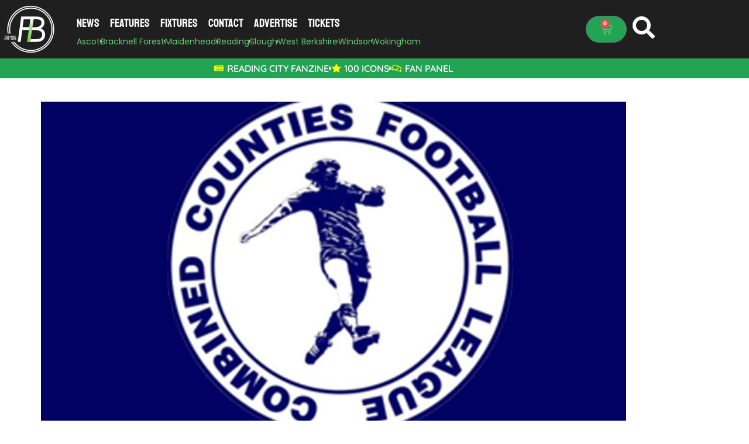

--- FILE ---
content_type: text/html; charset=UTF-8
request_url: https://footballinberkshire.co.uk/news/transfer-news/43695/all-the-combined-counties-league-player-registrations-1-11-2019-to-7-11-2019/
body_size: 31569
content:
<!DOCTYPE html><html lang="en-GB"><head><meta charset="UTF-8"/>
<script>var __ezHttpConsent={setByCat:function(src,tagType,attributes,category,force,customSetScriptFn=null){var setScript=function(){if(force||window.ezTcfConsent[category]){if(typeof customSetScriptFn==='function'){customSetScriptFn();}else{var scriptElement=document.createElement(tagType);scriptElement.src=src;attributes.forEach(function(attr){for(var key in attr){if(attr.hasOwnProperty(key)){scriptElement.setAttribute(key,attr[key]);}}});var firstScript=document.getElementsByTagName(tagType)[0];firstScript.parentNode.insertBefore(scriptElement,firstScript);}}};if(force||(window.ezTcfConsent&&window.ezTcfConsent.loaded)){setScript();}else if(typeof getEzConsentData==="function"){getEzConsentData().then(function(ezTcfConsent){if(ezTcfConsent&&ezTcfConsent.loaded){setScript();}else{console.error("cannot get ez consent data");force=true;setScript();}});}else{force=true;setScript();console.error("getEzConsentData is not a function");}},};</script>
<script>var ezTcfConsent=window.ezTcfConsent?window.ezTcfConsent:{loaded:false,store_info:false,develop_and_improve_services:false,measure_ad_performance:false,measure_content_performance:false,select_basic_ads:false,create_ad_profile:false,select_personalized_ads:false,create_content_profile:false,select_personalized_content:false,understand_audiences:false,use_limited_data_to_select_content:false,};function getEzConsentData(){return new Promise(function(resolve){document.addEventListener("ezConsentEvent",function(event){var ezTcfConsent=event.detail.ezTcfConsent;resolve(ezTcfConsent);});});}</script>
<script>if(typeof _setEzCookies!=='function'){function _setEzCookies(ezConsentData){var cookies=window.ezCookieQueue;for(var i=0;i<cookies.length;i++){var cookie=cookies[i];if(ezConsentData&&ezConsentData.loaded&&ezConsentData[cookie.tcfCategory]){document.cookie=cookie.name+"="+cookie.value;}}}}
window.ezCookieQueue=window.ezCookieQueue||[];if(typeof addEzCookies!=='function'){function addEzCookies(arr){window.ezCookieQueue=[...window.ezCookieQueue,...arr];}}
addEzCookies([{name:"ezoab_440599",value:"mod7; Path=/; Domain=footballinberkshire.co.uk; Max-Age=7200",tcfCategory:"store_info",isEzoic:"true",},{name:"ezosuibasgeneris-1",value:"42a39649-db64-481a-5b97-b2e2a703bb32; Path=/; Domain=footballinberkshire.co.uk; Expires=Tue, 19 Jan 2027 09:34:32 UTC; Secure; SameSite=None",tcfCategory:"understand_audiences",isEzoic:"true",}]);if(window.ezTcfConsent&&window.ezTcfConsent.loaded){_setEzCookies(window.ezTcfConsent);}else if(typeof getEzConsentData==="function"){getEzConsentData().then(function(ezTcfConsent){if(ezTcfConsent&&ezTcfConsent.loaded){_setEzCookies(window.ezTcfConsent);}else{console.error("cannot get ez consent data");_setEzCookies(window.ezTcfConsent);}});}else{console.error("getEzConsentData is not a function");_setEzCookies(window.ezTcfConsent);}</script><script type="text/javascript" data-ezscrex='false' data-cfasync='false'>window._ezaq = Object.assign({"edge_cache_status":11,"edge_response_time":1328,"url":"https://footballinberkshire.co.uk/news/transfer-news/43695/all-the-combined-counties-league-player-registrations-1-11-2019-to-7-11-2019/"}, typeof window._ezaq !== "undefined" ? window._ezaq : {});</script><script type="text/javascript" data-ezscrex='false' data-cfasync='false'>window._ezaq = Object.assign({"ab_test_id":"mod7"}, typeof window._ezaq !== "undefined" ? window._ezaq : {});window.__ez=window.__ez||{};window.__ez.tf={"NewBanger":"lazyload"};</script><script type="text/javascript" data-ezscrex='false' data-cfasync='false'>window.ezDisableAds = true;</script>
<script data-ezscrex='false' data-cfasync='false' data-pagespeed-no-defer>var __ez=__ez||{};__ez.stms=Date.now();__ez.evt={};__ez.script={};__ez.ck=__ez.ck||{};__ez.template={};__ez.template.isOrig=true;window.__ezScriptHost="//www.ezojs.com";__ez.queue=__ez.queue||function(){var e=0,i=0,t=[],n=!1,o=[],r=[],s=!0,a=function(e,i,n,o,r,s,a){var l=arguments.length>7&&void 0!==arguments[7]?arguments[7]:window,d=this;this.name=e,this.funcName=i,this.parameters=null===n?null:w(n)?n:[n],this.isBlock=o,this.blockedBy=r,this.deleteWhenComplete=s,this.isError=!1,this.isComplete=!1,this.isInitialized=!1,this.proceedIfError=a,this.fWindow=l,this.isTimeDelay=!1,this.process=function(){f("... func = "+e),d.isInitialized=!0,d.isComplete=!0,f("... func.apply: "+e);var i=d.funcName.split("."),n=null,o=this.fWindow||window;i.length>3||(n=3===i.length?o[i[0]][i[1]][i[2]]:2===i.length?o[i[0]][i[1]]:o[d.funcName]),null!=n&&n.apply(null,this.parameters),!0===d.deleteWhenComplete&&delete t[e],!0===d.isBlock&&(f("----- F'D: "+d.name),m())}},l=function(e,i,t,n,o,r,s){var a=arguments.length>7&&void 0!==arguments[7]?arguments[7]:window,l=this;this.name=e,this.path=i,this.async=o,this.defer=r,this.isBlock=t,this.blockedBy=n,this.isInitialized=!1,this.isError=!1,this.isComplete=!1,this.proceedIfError=s,this.fWindow=a,this.isTimeDelay=!1,this.isPath=function(e){return"/"===e[0]&&"/"!==e[1]},this.getSrc=function(e){return void 0!==window.__ezScriptHost&&this.isPath(e)&&"banger.js"!==this.name?window.__ezScriptHost+e:e},this.process=function(){l.isInitialized=!0,f("... file = "+e);var i=this.fWindow?this.fWindow.document:document,t=i.createElement("script");t.src=this.getSrc(this.path),!0===o?t.async=!0:!0===r&&(t.defer=!0),t.onerror=function(){var e={url:window.location.href,name:l.name,path:l.path,user_agent:window.navigator.userAgent};"undefined"!=typeof _ezaq&&(e.pageview_id=_ezaq.page_view_id);var i=encodeURIComponent(JSON.stringify(e)),t=new XMLHttpRequest;t.open("GET","//g.ezoic.net/ezqlog?d="+i,!0),t.send(),f("----- ERR'D: "+l.name),l.isError=!0,!0===l.isBlock&&m()},t.onreadystatechange=t.onload=function(){var e=t.readyState;f("----- F'D: "+l.name),e&&!/loaded|complete/.test(e)||(l.isComplete=!0,!0===l.isBlock&&m())},i.getElementsByTagName("head")[0].appendChild(t)}},d=function(e,i){this.name=e,this.path="",this.async=!1,this.defer=!1,this.isBlock=!1,this.blockedBy=[],this.isInitialized=!0,this.isError=!1,this.isComplete=i,this.proceedIfError=!1,this.isTimeDelay=!1,this.process=function(){}};function c(e,i,n,s,a,d,c,u,f){var m=new l(e,i,n,s,a,d,c,f);!0===u?o[e]=m:r[e]=m,t[e]=m,h(m)}function h(e){!0!==u(e)&&0!=s&&e.process()}function u(e){if(!0===e.isTimeDelay&&!1===n)return f(e.name+" blocked = TIME DELAY!"),!0;if(w(e.blockedBy))for(var i=0;i<e.blockedBy.length;i++){var o=e.blockedBy[i];if(!1===t.hasOwnProperty(o))return f(e.name+" blocked = "+o),!0;if(!0===e.proceedIfError&&!0===t[o].isError)return!1;if(!1===t[o].isComplete)return f(e.name+" blocked = "+o),!0}return!1}function f(e){var i=window.location.href,t=new RegExp("[?&]ezq=([^&#]*)","i").exec(i);"1"===(t?t[1]:null)&&console.debug(e)}function m(){++e>200||(f("let's go"),p(o),p(r))}function p(e){for(var i in e)if(!1!==e.hasOwnProperty(i)){var t=e[i];!0===t.isComplete||u(t)||!0===t.isInitialized||!0===t.isError?!0===t.isError?f(t.name+": error"):!0===t.isComplete?f(t.name+": complete already"):!0===t.isInitialized&&f(t.name+": initialized already"):t.process()}}function w(e){return"[object Array]"==Object.prototype.toString.call(e)}return window.addEventListener("load",(function(){setTimeout((function(){n=!0,f("TDELAY -----"),m()}),5e3)}),!1),{addFile:c,addFileOnce:function(e,i,n,o,r,s,a,l,d){t[e]||c(e,i,n,o,r,s,a,l,d)},addDelayFile:function(e,i){var n=new l(e,i,!1,[],!1,!1,!0);n.isTimeDelay=!0,f(e+" ...  FILE! TDELAY"),r[e]=n,t[e]=n,h(n)},addFunc:function(e,n,s,l,d,c,u,f,m,p){!0===c&&(e=e+"_"+i++);var w=new a(e,n,s,l,d,u,f,p);!0===m?o[e]=w:r[e]=w,t[e]=w,h(w)},addDelayFunc:function(e,i,n){var o=new a(e,i,n,!1,[],!0,!0);o.isTimeDelay=!0,f(e+" ...  FUNCTION! TDELAY"),r[e]=o,t[e]=o,h(o)},items:t,processAll:m,setallowLoad:function(e){s=e},markLoaded:function(e){if(e&&0!==e.length){if(e in t){var i=t[e];!0===i.isComplete?f(i.name+" "+e+": error loaded duplicate"):(i.isComplete=!0,i.isInitialized=!0)}else t[e]=new d(e,!0);f("markLoaded dummyfile: "+t[e].name)}},logWhatsBlocked:function(){for(var e in t)!1!==t.hasOwnProperty(e)&&u(t[e])}}}();__ez.evt.add=function(e,t,n){e.addEventListener?e.addEventListener(t,n,!1):e.attachEvent?e.attachEvent("on"+t,n):e["on"+t]=n()},__ez.evt.remove=function(e,t,n){e.removeEventListener?e.removeEventListener(t,n,!1):e.detachEvent?e.detachEvent("on"+t,n):delete e["on"+t]};__ez.script.add=function(e){var t=document.createElement("script");t.src=e,t.async=!0,t.type="text/javascript",document.getElementsByTagName("head")[0].appendChild(t)};__ez.dot=__ez.dot||{};__ez.queue.addFileOnce('/detroitchicago/boise.js', '/detroitchicago/boise.js?gcb=195-0&cb=5', true, [], true, false, true, false);__ez.queue.addFileOnce('/parsonsmaize/abilene.js', '/parsonsmaize/abilene.js?gcb=195-0&cb=e80eca0cdb', true, [], true, false, true, false);__ez.queue.addFileOnce('/parsonsmaize/mulvane.js', '/parsonsmaize/mulvane.js?gcb=195-0&cb=e75e48eec0', true, ['/parsonsmaize/abilene.js'], true, false, true, false);__ez.queue.addFileOnce('/detroitchicago/birmingham.js', '/detroitchicago/birmingham.js?gcb=195-0&cb=539c47377c', true, ['/parsonsmaize/abilene.js'], true, false, true, false);</script>
<script data-ezscrex="false" type="text/javascript" data-cfasync="false">window._ezaq = Object.assign({"ad_cache_level":0,"adpicker_placement_cnt":0,"ai_placeholder_cache_level":0,"ai_placeholder_placement_cnt":-1,"article_category":"Transfer News","author":"Steven Gabb","domain":"footballinberkshire.co.uk","domain_id":440599,"ezcache_level":0,"ezcache_skip_code":14,"has_bad_image":0,"has_bad_words":0,"is_sitespeed":0,"lt_cache_level":0,"publish_date":"2019-11-11","response_size":223165,"response_size_orig":217355,"response_time_orig":1390,"template_id":5,"url":"https://footballinberkshire.co.uk/news/transfer-news/43695/all-the-combined-counties-league-player-registrations-1-11-2019-to-7-11-2019/","word_count":0,"worst_bad_word_level":0}, typeof window._ezaq !== "undefined" ? window._ezaq : {});__ez.queue.markLoaded('ezaqBaseReady');</script>
<script type='text/javascript' data-ezscrex='false' data-cfasync='false'>
window.ezAnalyticsStatic = true;

function analyticsAddScript(script) {
	var ezDynamic = document.createElement('script');
	ezDynamic.type = 'text/javascript';
	ezDynamic.innerHTML = script;
	document.head.appendChild(ezDynamic);
}
function getCookiesWithPrefix() {
    var allCookies = document.cookie.split(';');
    var cookiesWithPrefix = {};

    for (var i = 0; i < allCookies.length; i++) {
        var cookie = allCookies[i].trim();

        for (var j = 0; j < arguments.length; j++) {
            var prefix = arguments[j];
            if (cookie.indexOf(prefix) === 0) {
                var cookieParts = cookie.split('=');
                var cookieName = cookieParts[0];
                var cookieValue = cookieParts.slice(1).join('=');
                cookiesWithPrefix[cookieName] = decodeURIComponent(cookieValue);
                break; // Once matched, no need to check other prefixes
            }
        }
    }

    return cookiesWithPrefix;
}
function productAnalytics() {
	var d = {"pr":[6],"omd5":"79ca9aa1dcdf401a5eee4f47e8d7979a","nar":"risk score"};
	d.u = _ezaq.url;
	d.p = _ezaq.page_view_id;
	d.v = _ezaq.visit_uuid;
	d.ab = _ezaq.ab_test_id;
	d.e = JSON.stringify(_ezaq);
	d.ref = document.referrer;
	d.c = getCookiesWithPrefix('active_template', 'ez', 'lp_');
	if(typeof ez_utmParams !== 'undefined') {
		d.utm = ez_utmParams;
	}

	var dataText = JSON.stringify(d);
	var xhr = new XMLHttpRequest();
	xhr.open('POST','/ezais/analytics?cb=1', true);
	xhr.onload = function () {
		if (xhr.status!=200) {
            return;
		}

        if(document.readyState !== 'loading') {
            analyticsAddScript(xhr.response);
            return;
        }

        var eventFunc = function() {
            if(document.readyState === 'loading') {
                return;
            }
            document.removeEventListener('readystatechange', eventFunc, false);
            analyticsAddScript(xhr.response);
        };

        document.addEventListener('readystatechange', eventFunc, false);
	};
	xhr.setRequestHeader('Content-Type','text/plain');
	xhr.send(dataText);
}
__ez.queue.addFunc("productAnalytics", "productAnalytics", null, true, ['ezaqBaseReady'], false, false, false, true);
</script><base href="https://footballinberkshire.co.uk/news/transfer-news/43695/all-the-combined-counties-league-player-registrations-1-11-2019-to-7-11-2019/"/>
	
	<meta name="viewport" content="width=device-width, initial-scale=1"/>
	<link rel="profile" href="https://gmpg.org/xfn/11"/>
	<title>All the Combined Counties League player registrations 1/11/2019 to 7/11/2019 – Football in Berkshire</title>
<meta name="robots" content="max-image-preview:large, max-snippet:-1, max-video-preview:-1"/>
<link rel="canonical" href="https://footballinberkshire.co.uk/news/transfer-news/43695/all-the-combined-counties-league-player-registrations-1-11-2019-to-7-11-2019/"/>
<meta name="description" content="Steve Gabb rounds up all the transfers and dual registrations"/>
<meta property="og:title" content="All the Combined Counties League player registrations 1/11/2019 to 7/11/2019 – Football in Berkshire"/>
<meta property="og:type" content="article"/>
<meta property="og:image" content="https://footballinberkshire.co.uk/wp-content/uploads/2018/07/Combined-Counties-Football-League-logo-e1574605866476.jpg"/>
<meta property="og:image:width" content="1000"/>
<meta property="og:image:height" content="562"/>
<meta property="og:image:alt" content="The Combined Counties Football League logo."/>
<meta property="og:description" content="Steve Gabb rounds up all the transfers and dual registrations"/>
<meta property="og:url" content="https://footballinberkshire.co.uk/news/transfer-news/43695/all-the-combined-counties-league-player-registrations-1-11-2019-to-7-11-2019/"/>
<meta property="og:locale" content="en_GB"/>
<meta property="og:site_name" content="Football in Berkshire"/>
<meta property="article:published_time" content="2019-11-11T17:38:41+00:00"/>
<meta property="article:modified_time" content="2019-11-11T17:38:46+00:00"/>
<meta property="og:updated_time" content="2019-11-11T17:38:46+00:00"/>
<meta property="article:section" content="Transfer News"/>
<meta property="article:tag" content="Badshot Lea FC"/>
<meta property="article:tag" content="Combined Counties League"/>
<meta property="article:tag" content="Gavin Smith"/>
<meta name="twitter:card" content="summary_large_image"/>
<meta name="twitter:image" content="https://footballinberkshire.co.uk/wp-content/uploads/2018/07/Combined-Counties-Football-League-logo-e1574605866476.jpg"/>
<link rel="dns-prefetch" href="//www.googletagmanager.com"/>
<link rel="alternate" type="application/rss+xml" title="Football in Berkshire » Feed" href="https://footballinberkshire.co.uk/feed/"/>
<link rel="alternate" type="application/rss+xml" title="Football in Berkshire » Comments Feed" href="https://footballinberkshire.co.uk/comments/feed/"/>
<link rel="alternate" type="application/rss+xml" title="Football in Berkshire » All the Combined Counties League player registrations 1/11/2019 to 7/11/2019 Comments Feed" href="https://footballinberkshire.co.uk/news/transfer-news/43695/all-the-combined-counties-league-player-registrations-1-11-2019-to-7-11-2019/feed/"/>
<link rel="alternate" title="oEmbed (JSON)" type="application/json+oembed" href="https://footballinberkshire.co.uk/wp-json/oembed/1.0/embed?url=https%3A%2F%2Ffootballinberkshire.co.uk%2Fnews%2Ftransfer-news%2F43695%2Fall-the-combined-counties-league-player-registrations-1-11-2019-to-7-11-2019%2F"/>
<link rel="alternate" title="oEmbed (XML)" type="text/xml+oembed" href="https://footballinberkshire.co.uk/wp-json/oembed/1.0/embed?url=https%3A%2F%2Ffootballinberkshire.co.uk%2Fnews%2Ftransfer-news%2F43695%2Fall-the-combined-counties-league-player-registrations-1-11-2019-to-7-11-2019%2F&amp;format=xml"/>
<style id="wp-img-auto-sizes-contain-inline-css">
img:is([sizes=auto i],[sizes^="auto," i]){contain-intrinsic-size:3000px 1500px}
/*# sourceURL=wp-img-auto-sizes-contain-inline-css */
</style>
<style id="wp-emoji-styles-inline-css">

	img.wp-smiley, img.emoji {
		display: inline !important;
		border: none !important;
		box-shadow: none !important;
		height: 1em !important;
		width: 1em !important;
		margin: 0 0.07em !important;
		vertical-align: -0.1em !important;
		background: none !important;
		padding: 0 !important;
	}
/*# sourceURL=wp-emoji-styles-inline-css */
</style>
<link rel="stylesheet" id="wp-block-library-css" href="https://footballinberkshire.co.uk/wp-includes/css/dist/block-library/style.min.css?ver=6.9" media="all"/>
<style id="global-styles-inline-css">
:root{--wp--preset--aspect-ratio--square: 1;--wp--preset--aspect-ratio--4-3: 4/3;--wp--preset--aspect-ratio--3-4: 3/4;--wp--preset--aspect-ratio--3-2: 3/2;--wp--preset--aspect-ratio--2-3: 2/3;--wp--preset--aspect-ratio--16-9: 16/9;--wp--preset--aspect-ratio--9-16: 9/16;--wp--preset--color--black: #000000;--wp--preset--color--cyan-bluish-gray: #abb8c3;--wp--preset--color--white: #ffffff;--wp--preset--color--pale-pink: #f78da7;--wp--preset--color--vivid-red: #cf2e2e;--wp--preset--color--luminous-vivid-orange: #ff6900;--wp--preset--color--luminous-vivid-amber: #fcb900;--wp--preset--color--light-green-cyan: #7bdcb5;--wp--preset--color--vivid-green-cyan: #00d084;--wp--preset--color--pale-cyan-blue: #8ed1fc;--wp--preset--color--vivid-cyan-blue: #0693e3;--wp--preset--color--vivid-purple: #9b51e0;--wp--preset--gradient--vivid-cyan-blue-to-vivid-purple: linear-gradient(135deg,rgb(6,147,227) 0%,rgb(155,81,224) 100%);--wp--preset--gradient--light-green-cyan-to-vivid-green-cyan: linear-gradient(135deg,rgb(122,220,180) 0%,rgb(0,208,130) 100%);--wp--preset--gradient--luminous-vivid-amber-to-luminous-vivid-orange: linear-gradient(135deg,rgb(252,185,0) 0%,rgb(255,105,0) 100%);--wp--preset--gradient--luminous-vivid-orange-to-vivid-red: linear-gradient(135deg,rgb(255,105,0) 0%,rgb(207,46,46) 100%);--wp--preset--gradient--very-light-gray-to-cyan-bluish-gray: linear-gradient(135deg,rgb(238,238,238) 0%,rgb(169,184,195) 100%);--wp--preset--gradient--cool-to-warm-spectrum: linear-gradient(135deg,rgb(74,234,220) 0%,rgb(151,120,209) 20%,rgb(207,42,186) 40%,rgb(238,44,130) 60%,rgb(251,105,98) 80%,rgb(254,248,76) 100%);--wp--preset--gradient--blush-light-purple: linear-gradient(135deg,rgb(255,206,236) 0%,rgb(152,150,240) 100%);--wp--preset--gradient--blush-bordeaux: linear-gradient(135deg,rgb(254,205,165) 0%,rgb(254,45,45) 50%,rgb(107,0,62) 100%);--wp--preset--gradient--luminous-dusk: linear-gradient(135deg,rgb(255,203,112) 0%,rgb(199,81,192) 50%,rgb(65,88,208) 100%);--wp--preset--gradient--pale-ocean: linear-gradient(135deg,rgb(255,245,203) 0%,rgb(182,227,212) 50%,rgb(51,167,181) 100%);--wp--preset--gradient--electric-grass: linear-gradient(135deg,rgb(202,248,128) 0%,rgb(113,206,126) 100%);--wp--preset--gradient--midnight: linear-gradient(135deg,rgb(2,3,129) 0%,rgb(40,116,252) 100%);--wp--preset--font-size--small: 13px;--wp--preset--font-size--medium: 20px;--wp--preset--font-size--large: 36px;--wp--preset--font-size--x-large: 42px;--wp--preset--spacing--20: 0.44rem;--wp--preset--spacing--30: 0.67rem;--wp--preset--spacing--40: 1rem;--wp--preset--spacing--50: 1.5rem;--wp--preset--spacing--60: 2.25rem;--wp--preset--spacing--70: 3.38rem;--wp--preset--spacing--80: 5.06rem;--wp--preset--shadow--natural: 6px 6px 9px rgba(0, 0, 0, 0.2);--wp--preset--shadow--deep: 12px 12px 50px rgba(0, 0, 0, 0.4);--wp--preset--shadow--sharp: 6px 6px 0px rgba(0, 0, 0, 0.2);--wp--preset--shadow--outlined: 6px 6px 0px -3px rgb(255, 255, 255), 6px 6px rgb(0, 0, 0);--wp--preset--shadow--crisp: 6px 6px 0px rgb(0, 0, 0);}:root { --wp--style--global--content-size: 800px;--wp--style--global--wide-size: 1200px; }:where(body) { margin: 0; }.wp-site-blocks > .alignleft { float: left; margin-right: 2em; }.wp-site-blocks > .alignright { float: right; margin-left: 2em; }.wp-site-blocks > .aligncenter { justify-content: center; margin-left: auto; margin-right: auto; }:where(.wp-site-blocks) > * { margin-block-start: 24px; margin-block-end: 0; }:where(.wp-site-blocks) > :first-child { margin-block-start: 0; }:where(.wp-site-blocks) > :last-child { margin-block-end: 0; }:root { --wp--style--block-gap: 24px; }:root :where(.is-layout-flow) > :first-child{margin-block-start: 0;}:root :where(.is-layout-flow) > :last-child{margin-block-end: 0;}:root :where(.is-layout-flow) > *{margin-block-start: 24px;margin-block-end: 0;}:root :where(.is-layout-constrained) > :first-child{margin-block-start: 0;}:root :where(.is-layout-constrained) > :last-child{margin-block-end: 0;}:root :where(.is-layout-constrained) > *{margin-block-start: 24px;margin-block-end: 0;}:root :where(.is-layout-flex){gap: 24px;}:root :where(.is-layout-grid){gap: 24px;}.is-layout-flow > .alignleft{float: left;margin-inline-start: 0;margin-inline-end: 2em;}.is-layout-flow > .alignright{float: right;margin-inline-start: 2em;margin-inline-end: 0;}.is-layout-flow > .aligncenter{margin-left: auto !important;margin-right: auto !important;}.is-layout-constrained > .alignleft{float: left;margin-inline-start: 0;margin-inline-end: 2em;}.is-layout-constrained > .alignright{float: right;margin-inline-start: 2em;margin-inline-end: 0;}.is-layout-constrained > .aligncenter{margin-left: auto !important;margin-right: auto !important;}.is-layout-constrained > :where(:not(.alignleft):not(.alignright):not(.alignfull)){max-width: var(--wp--style--global--content-size);margin-left: auto !important;margin-right: auto !important;}.is-layout-constrained > .alignwide{max-width: var(--wp--style--global--wide-size);}body .is-layout-flex{display: flex;}.is-layout-flex{flex-wrap: wrap;align-items: center;}.is-layout-flex > :is(*, div){margin: 0;}body .is-layout-grid{display: grid;}.is-layout-grid > :is(*, div){margin: 0;}body{padding-top: 0px;padding-right: 0px;padding-bottom: 0px;padding-left: 0px;}a:where(:not(.wp-element-button)){text-decoration: underline;}:root :where(.wp-element-button, .wp-block-button__link){background-color: #32373c;border-width: 0;color: #fff;font-family: inherit;font-size: inherit;font-style: inherit;font-weight: inherit;letter-spacing: inherit;line-height: inherit;padding-top: calc(0.667em + 2px);padding-right: calc(1.333em + 2px);padding-bottom: calc(0.667em + 2px);padding-left: calc(1.333em + 2px);text-decoration: none;text-transform: inherit;}.has-black-color{color: var(--wp--preset--color--black) !important;}.has-cyan-bluish-gray-color{color: var(--wp--preset--color--cyan-bluish-gray) !important;}.has-white-color{color: var(--wp--preset--color--white) !important;}.has-pale-pink-color{color: var(--wp--preset--color--pale-pink) !important;}.has-vivid-red-color{color: var(--wp--preset--color--vivid-red) !important;}.has-luminous-vivid-orange-color{color: var(--wp--preset--color--luminous-vivid-orange) !important;}.has-luminous-vivid-amber-color{color: var(--wp--preset--color--luminous-vivid-amber) !important;}.has-light-green-cyan-color{color: var(--wp--preset--color--light-green-cyan) !important;}.has-vivid-green-cyan-color{color: var(--wp--preset--color--vivid-green-cyan) !important;}.has-pale-cyan-blue-color{color: var(--wp--preset--color--pale-cyan-blue) !important;}.has-vivid-cyan-blue-color{color: var(--wp--preset--color--vivid-cyan-blue) !important;}.has-vivid-purple-color{color: var(--wp--preset--color--vivid-purple) !important;}.has-black-background-color{background-color: var(--wp--preset--color--black) !important;}.has-cyan-bluish-gray-background-color{background-color: var(--wp--preset--color--cyan-bluish-gray) !important;}.has-white-background-color{background-color: var(--wp--preset--color--white) !important;}.has-pale-pink-background-color{background-color: var(--wp--preset--color--pale-pink) !important;}.has-vivid-red-background-color{background-color: var(--wp--preset--color--vivid-red) !important;}.has-luminous-vivid-orange-background-color{background-color: var(--wp--preset--color--luminous-vivid-orange) !important;}.has-luminous-vivid-amber-background-color{background-color: var(--wp--preset--color--luminous-vivid-amber) !important;}.has-light-green-cyan-background-color{background-color: var(--wp--preset--color--light-green-cyan) !important;}.has-vivid-green-cyan-background-color{background-color: var(--wp--preset--color--vivid-green-cyan) !important;}.has-pale-cyan-blue-background-color{background-color: var(--wp--preset--color--pale-cyan-blue) !important;}.has-vivid-cyan-blue-background-color{background-color: var(--wp--preset--color--vivid-cyan-blue) !important;}.has-vivid-purple-background-color{background-color: var(--wp--preset--color--vivid-purple) !important;}.has-black-border-color{border-color: var(--wp--preset--color--black) !important;}.has-cyan-bluish-gray-border-color{border-color: var(--wp--preset--color--cyan-bluish-gray) !important;}.has-white-border-color{border-color: var(--wp--preset--color--white) !important;}.has-pale-pink-border-color{border-color: var(--wp--preset--color--pale-pink) !important;}.has-vivid-red-border-color{border-color: var(--wp--preset--color--vivid-red) !important;}.has-luminous-vivid-orange-border-color{border-color: var(--wp--preset--color--luminous-vivid-orange) !important;}.has-luminous-vivid-amber-border-color{border-color: var(--wp--preset--color--luminous-vivid-amber) !important;}.has-light-green-cyan-border-color{border-color: var(--wp--preset--color--light-green-cyan) !important;}.has-vivid-green-cyan-border-color{border-color: var(--wp--preset--color--vivid-green-cyan) !important;}.has-pale-cyan-blue-border-color{border-color: var(--wp--preset--color--pale-cyan-blue) !important;}.has-vivid-cyan-blue-border-color{border-color: var(--wp--preset--color--vivid-cyan-blue) !important;}.has-vivid-purple-border-color{border-color: var(--wp--preset--color--vivid-purple) !important;}.has-vivid-cyan-blue-to-vivid-purple-gradient-background{background: var(--wp--preset--gradient--vivid-cyan-blue-to-vivid-purple) !important;}.has-light-green-cyan-to-vivid-green-cyan-gradient-background{background: var(--wp--preset--gradient--light-green-cyan-to-vivid-green-cyan) !important;}.has-luminous-vivid-amber-to-luminous-vivid-orange-gradient-background{background: var(--wp--preset--gradient--luminous-vivid-amber-to-luminous-vivid-orange) !important;}.has-luminous-vivid-orange-to-vivid-red-gradient-background{background: var(--wp--preset--gradient--luminous-vivid-orange-to-vivid-red) !important;}.has-very-light-gray-to-cyan-bluish-gray-gradient-background{background: var(--wp--preset--gradient--very-light-gray-to-cyan-bluish-gray) !important;}.has-cool-to-warm-spectrum-gradient-background{background: var(--wp--preset--gradient--cool-to-warm-spectrum) !important;}.has-blush-light-purple-gradient-background{background: var(--wp--preset--gradient--blush-light-purple) !important;}.has-blush-bordeaux-gradient-background{background: var(--wp--preset--gradient--blush-bordeaux) !important;}.has-luminous-dusk-gradient-background{background: var(--wp--preset--gradient--luminous-dusk) !important;}.has-pale-ocean-gradient-background{background: var(--wp--preset--gradient--pale-ocean) !important;}.has-electric-grass-gradient-background{background: var(--wp--preset--gradient--electric-grass) !important;}.has-midnight-gradient-background{background: var(--wp--preset--gradient--midnight) !important;}.has-small-font-size{font-size: var(--wp--preset--font-size--small) !important;}.has-medium-font-size{font-size: var(--wp--preset--font-size--medium) !important;}.has-large-font-size{font-size: var(--wp--preset--font-size--large) !important;}.has-x-large-font-size{font-size: var(--wp--preset--font-size--x-large) !important;}
:root :where(.wp-block-pullquote){font-size: 1.5em;line-height: 1.6;}
/*# sourceURL=global-styles-inline-css */
</style>
<link rel="stylesheet" id="feed-me-now-css" href="https://footballinberkshire.co.uk/wp-content/plugins/feed-me-now/public/css/feed-me-now-public.css?ver=1.1.2" media="all"/>
<link rel="stylesheet" id="woocommerce-layout-css" href="https://footballinberkshire.co.uk/wp-content/plugins/woocommerce/assets/css/woocommerce-layout.css?ver=10.4.3" media="all"/>
<link rel="stylesheet" id="woocommerce-smallscreen-css" href="https://footballinberkshire.co.uk/wp-content/plugins/woocommerce/assets/css/woocommerce-smallscreen.css?ver=10.4.3" media="only screen and (max-width: 768px)"/>
<link rel="stylesheet" id="woocommerce-general-css" href="https://footballinberkshire.co.uk/wp-content/plugins/woocommerce/assets/css/woocommerce.css?ver=10.4.3" media="all"/>
<style id="woocommerce-inline-inline-css">
.woocommerce form .form-row .required { visibility: visible; }
/*# sourceURL=woocommerce-inline-inline-css */
</style>
<link rel="stylesheet" id="hello-elementor-css" href="https://footballinberkshire.co.uk/wp-content/themes/hello-elementor/assets/css/reset.css?ver=3.4.5" media="all"/>
<link rel="stylesheet" id="hello-elementor-theme-style-css" href="https://footballinberkshire.co.uk/wp-content/themes/hello-elementor/assets/css/theme.css?ver=3.4.5" media="all"/>
<link rel="stylesheet" id="hello-elementor-header-footer-css" href="https://footballinberkshire.co.uk/wp-content/themes/hello-elementor/assets/css/header-footer.css?ver=3.4.5" media="all"/>
<link rel="stylesheet" id="elementor-frontend-css" href="https://footballinberkshire.co.uk/wp-content/plugins/elementor/assets/css/frontend.min.css?ver=3.34.1" media="all"/>
<link rel="stylesheet" id="widget-image-css" href="https://footballinberkshire.co.uk/wp-content/plugins/elementor/assets/css/widget-image.min.css?ver=3.34.1" media="all"/>
<link rel="stylesheet" id="widget-nav-menu-css" href="https://footballinberkshire.co.uk/wp-content/plugins/elementor-pro/assets/css/widget-nav-menu.min.css?ver=3.34.0" media="all"/>
<link rel="stylesheet" id="widget-icon-list-css" href="https://footballinberkshire.co.uk/wp-content/plugins/elementor/assets/css/widget-icon-list.min.css?ver=3.34.1" media="all"/>
<link rel="stylesheet" id="widget-woocommerce-menu-cart-css" href="https://footballinberkshire.co.uk/wp-content/plugins/elementor-pro/assets/css/widget-woocommerce-menu-cart.min.css?ver=3.34.0" media="all"/>
<link rel="stylesheet" id="widget-heading-css" href="https://footballinberkshire.co.uk/wp-content/plugins/elementor/assets/css/widget-heading.min.css?ver=3.34.1" media="all"/>
<link rel="stylesheet" id="widget-social-icons-css" href="https://footballinberkshire.co.uk/wp-content/plugins/elementor/assets/css/widget-social-icons.min.css?ver=3.34.1" media="all"/>
<link rel="stylesheet" id="e-apple-webkit-css" href="https://footballinberkshire.co.uk/wp-content/plugins/elementor/assets/css/conditionals/apple-webkit.min.css?ver=3.34.1" media="all"/>
<link rel="stylesheet" id="widget-share-buttons-css" href="https://footballinberkshire.co.uk/wp-content/plugins/elementor-pro/assets/css/widget-share-buttons.min.css?ver=3.34.0" media="all"/>
<link rel="stylesheet" id="elementor-icons-shared-0-css" href="https://footballinberkshire.co.uk/wp-content/plugins/elementor/assets/lib/font-awesome/css/fontawesome.min.css?ver=5.15.3" media="all"/>
<link rel="stylesheet" id="elementor-icons-fa-solid-css" href="https://footballinberkshire.co.uk/wp-content/plugins/elementor/assets/lib/font-awesome/css/solid.min.css?ver=5.15.3" media="all"/>
<link rel="stylesheet" id="elementor-icons-fa-brands-css" href="https://footballinberkshire.co.uk/wp-content/plugins/elementor/assets/lib/font-awesome/css/brands.min.css?ver=5.15.3" media="all"/>
<link rel="stylesheet" id="widget-post-info-css" href="https://footballinberkshire.co.uk/wp-content/plugins/elementor-pro/assets/css/widget-post-info.min.css?ver=3.34.0" media="all"/>
<link rel="stylesheet" id="elementor-icons-fa-regular-css" href="https://footballinberkshire.co.uk/wp-content/plugins/elementor/assets/lib/font-awesome/css/regular.min.css?ver=5.15.3" media="all"/>
<link rel="stylesheet" id="widget-posts-css" href="https://footballinberkshire.co.uk/wp-content/plugins/elementor-pro/assets/css/widget-posts.min.css?ver=3.34.0" media="all"/>
<link rel="stylesheet" id="e-animation-slideInRight-css" href="https://footballinberkshire.co.uk/wp-content/plugins/elementor/assets/lib/animations/styles/slideInRight.min.css?ver=3.34.1" media="all"/>
<link rel="stylesheet" id="e-popup-css" href="https://footballinberkshire.co.uk/wp-content/plugins/elementor-pro/assets/css/conditionals/popup.min.css?ver=3.34.0" media="all"/>
<link rel="stylesheet" id="elementor-icons-css" href="https://footballinberkshire.co.uk/wp-content/plugins/elementor/assets/lib/eicons/css/elementor-icons.min.css?ver=5.45.0" media="all"/>
<link rel="stylesheet" id="elementor-post-48175-css" href="https://footballinberkshire.co.uk/wp-content/uploads/elementor/css/post-48175.css?ver=1768796019" media="all"/>
<link rel="stylesheet" id="elementor-post-85175-css" href="https://footballinberkshire.co.uk/wp-content/uploads/elementor/css/post-85175.css?ver=1768796015" media="all"/>
<link rel="stylesheet" id="elementor-post-48101-css" href="https://footballinberkshire.co.uk/wp-content/uploads/elementor/css/post-48101.css?ver=1768796021" media="all"/>
<link rel="stylesheet" id="elementor-post-71190-css" href="https://footballinberkshire.co.uk/wp-content/uploads/elementor/css/post-71190.css?ver=1768796016" media="all"/>
<link rel="stylesheet" id="elementor-post-48142-css" href="https://footballinberkshire.co.uk/wp-content/uploads/elementor/css/post-48142.css?ver=1768796020" media="all"/>
<link rel="stylesheet" id="fib-theme-css-css" href="https://footballinberkshire.co.uk/wp-content/themes/fib/style.css?ver=1.0.18" media="all"/>
<link rel="stylesheet" id="sib-front-css-css" href="https://footballinberkshire.co.uk/wp-content/plugins/mailin/css/mailin-front.css?ver=6.9" media="all"/>
<link rel="stylesheet" id="ecs-styles-css" href="https://footballinberkshire.co.uk/wp-content/plugins/ele-custom-skin/assets/css/ecs-style.css?ver=3.1.9" media="all"/>
<link rel="stylesheet" id="elementor-post-48105-css" href="https://footballinberkshire.co.uk/wp-content/uploads/elementor/css/post-48105.css?ver=1614355086" media="all"/>
<link rel="stylesheet" id="elementor-post-48128-css" href="https://footballinberkshire.co.uk/wp-content/uploads/elementor/css/post-48128.css?ver=1614355075" media="all"/>
<link rel="stylesheet" id="elementor-post-48130-css" href="https://footballinberkshire.co.uk/wp-content/uploads/elementor/css/post-48130.css?ver=1600692270" media="all"/>
<link rel="stylesheet" id="elementor-post-48136-css" href="https://footballinberkshire.co.uk/wp-content/uploads/elementor/css/post-48136.css?ver=1663068506" media="all"/>
<link rel="stylesheet" id="elementor-post-48139-css" href="https://footballinberkshire.co.uk/wp-content/uploads/elementor/css/post-48139.css?ver=1712599573" media="all"/>
<link rel="stylesheet" id="elementor-post-48152-css" href="https://footballinberkshire.co.uk/wp-content/uploads/elementor/css/post-48152.css?ver=1646053839" media="all"/>
<link rel="stylesheet" id="elementor-post-48154-css" href="https://footballinberkshire.co.uk/wp-content/uploads/elementor/css/post-48154.css?ver=1614355034" media="all"/>
<link rel="stylesheet" id="elementor-post-48157-css" href="https://footballinberkshire.co.uk/wp-content/uploads/elementor/css/post-48157.css?ver=1741638104" media="all"/>
<link rel="stylesheet" id="elementor-post-48168-css" href="https://footballinberkshire.co.uk/wp-content/uploads/elementor/css/post-48168.css?ver=1614351048" media="all"/>
<link rel="stylesheet" id="elementor-post-48171-css" href="https://footballinberkshire.co.uk/wp-content/uploads/elementor/css/post-48171.css?ver=1630593853" media="all"/>
<link rel="stylesheet" id="elementor-post-48173-css" href="https://footballinberkshire.co.uk/wp-content/uploads/elementor/css/post-48173.css?ver=1634126146" media="all"/>
<link rel="stylesheet" id="elementor-post-49719-css" href="https://footballinberkshire.co.uk/wp-content/uploads/elementor/css/post-49719.css?ver=1630586645" media="all"/>
<link rel="stylesheet" id="elementor-post-53957-css" href="https://footballinberkshire.co.uk/wp-content/uploads/elementor/css/post-53957.css?ver=1644337698" media="all"/>
<link rel="stylesheet" id="elementor-post-53967-css" href="https://footballinberkshire.co.uk/wp-content/uploads/elementor/css/post-53967.css?ver=1712050436" media="all"/>
<link rel="stylesheet" id="elementor-post-55187-css" href="https://footballinberkshire.co.uk/wp-content/uploads/elementor/css/post-55187.css?ver=1623847098" media="all"/>
<link rel="stylesheet" id="elementor-post-56720-css" href="https://footballinberkshire.co.uk/wp-content/uploads/elementor/css/post-56720.css?ver=1712599480" media="all"/>
<link rel="stylesheet" id="elementor-post-56752-css" href="https://footballinberkshire.co.uk/wp-content/uploads/elementor/css/post-56752.css?ver=1642090845" media="all"/>
<link rel="stylesheet" id="elementor-post-60588-css" href="https://footballinberkshire.co.uk/wp-content/uploads/elementor/css/post-60588.css?ver=1764771437" media="all"/>
<link rel="stylesheet" id="elementor-post-60750-css" href="https://footballinberkshire.co.uk/wp-content/uploads/elementor/css/post-60750.css?ver=1721645371" media="all"/>
<link rel="stylesheet" id="elementor-post-61110-css" href="https://footballinberkshire.co.uk/wp-content/uploads/elementor/css/post-61110.css?ver=1656428093" media="all"/>
<link rel="stylesheet" id="elementor-post-64124-css" href="https://footballinberkshire.co.uk/wp-content/uploads/elementor/css/post-64124.css?ver=1712599547" media="all"/>
<link rel="stylesheet" id="elementor-post-84020-css" href="https://footballinberkshire.co.uk/wp-content/uploads/elementor/css/post-84020.css?ver=1729763925" media="all"/>
<link rel="stylesheet" id="elementor-post-86868-css" href="https://footballinberkshire.co.uk/wp-content/uploads/elementor/css/post-86868.css?ver=1743620015" media="all"/>
<link rel="stylesheet" id="elementor-post-87774-css" href="https://footballinberkshire.co.uk/wp-content/uploads/elementor/css/post-87774.css?ver=1748445184" media="all"/>
<link rel="stylesheet" id="elementor-gf-local-leaguespartan-css" href="https://footballinberkshire.co.uk/wp-content/uploads/elementor/google-fonts/css/leaguespartan.css?ver=1742272385" media="all"/>
<link rel="stylesheet" id="elementor-gf-local-cabin-css" href="https://footballinberkshire.co.uk/wp-content/uploads/elementor/google-fonts/css/cabin.css?ver=1742272386" media="all"/>
<link rel="stylesheet" id="elementor-gf-local-quicksand-css" href="https://footballinberkshire.co.uk/wp-content/uploads/elementor/google-fonts/css/quicksand.css?ver=1742272386" media="all"/>
<link rel="stylesheet" id="elementor-gf-local-staatliches-css" href="https://footballinberkshire.co.uk/wp-content/uploads/elementor/google-fonts/css/staatliches.css?ver=1742272386" media="all"/>
<link rel="stylesheet" id="elementor-gf-local-poppins-css" href="https://footballinberkshire.co.uk/wp-content/uploads/elementor/google-fonts/css/poppins.css?ver=1742272388" media="all"/>
<script src="https://footballinberkshire.co.uk/wp-includes/js/jquery/jquery.min.js?ver=3.7.1" id="jquery-core-js"></script>
<script src="https://footballinberkshire.co.uk/wp-includes/js/jquery/jquery-migrate.min.js?ver=3.4.1" id="jquery-migrate-js"></script>
<script src="https://footballinberkshire.co.uk/wp-content/plugins/woocommerce/assets/js/jquery-blockui/jquery.blockUI.min.js?ver=2.7.0-wc.10.4.3" id="wc-jquery-blockui-js" data-wp-strategy="defer"></script>
<script id="wc-add-to-cart-js-extra">
var wc_add_to_cart_params = {"ajax_url":"/wp-admin/admin-ajax.php","wc_ajax_url":"/?wc-ajax=%%endpoint%%","i18n_view_cart":"View basket","cart_url":"https://footballinberkshire.co.uk/basket/","is_cart":"","cart_redirect_after_add":"no"};
//# sourceURL=wc-add-to-cart-js-extra
</script>
<script src="https://footballinberkshire.co.uk/wp-content/plugins/woocommerce/assets/js/frontend/add-to-cart.min.js?ver=10.4.3" id="wc-add-to-cart-js" defer="" data-wp-strategy="defer"></script>
<script src="https://footballinberkshire.co.uk/wp-content/plugins/woocommerce/assets/js/js-cookie/js.cookie.min.js?ver=2.1.4-wc.10.4.3" id="wc-js-cookie-js" data-wp-strategy="defer"></script>

<!-- Google tag (gtag.js) snippet added by Site Kit -->
<!-- Google Analytics snippet added by Site Kit -->
<script src="https://www.googletagmanager.com/gtag/js?id=GT-T9HMWB3D" id="google_gtagjs-js" async=""></script>
<script id="google_gtagjs-js-after">
window.dataLayer = window.dataLayer || [];function gtag(){dataLayer.push(arguments);}
gtag("set","linker",{"domains":["footballinberkshire.co.uk"]});
gtag("js", new Date());
gtag("set", "developer_id.dZTNiMT", true);
gtag("config", "GT-T9HMWB3D");
 window._googlesitekit = window._googlesitekit || {}; window._googlesitekit.throttledEvents = []; window._googlesitekit.gtagEvent = (name, data) => { var key = JSON.stringify( { name, data } ); if ( !! window._googlesitekit.throttledEvents[ key ] ) { return; } window._googlesitekit.throttledEvents[ key ] = true; setTimeout( () => { delete window._googlesitekit.throttledEvents[ key ]; }, 5 ); gtag( "event", name, { ...data, event_source: "site-kit" } ); }; 
//# sourceURL=google_gtagjs-js-after
</script>
<script id="ecs_ajax_load-js-extra">
var ecs_ajax_params = {"ajaxurl":"https://footballinberkshire.co.uk/wp-admin/admin-ajax.php","posts":"{\"p\":43695,\"page\":0,\"name\":\"all-the-combined-counties-league-player-registrations-1-11-2019-to-7-11-2019\",\"category_name\":\"news\\/transfer-news\",\"error\":\"\",\"m\":\"\",\"post_parent\":\"\",\"subpost\":\"\",\"subpost_id\":\"\",\"attachment\":\"\",\"attachment_id\":0,\"pagename\":\"\",\"page_id\":0,\"second\":\"\",\"minute\":\"\",\"hour\":\"\",\"day\":0,\"monthnum\":0,\"year\":0,\"w\":0,\"tag\":\"\",\"cat\":\"\",\"tag_id\":\"\",\"author\":\"\",\"author_name\":\"\",\"feed\":\"\",\"tb\":\"\",\"paged\":0,\"meta_key\":\"\",\"meta_value\":\"\",\"preview\":\"\",\"s\":\"\",\"sentence\":\"\",\"title\":\"\",\"fields\":\"all\",\"menu_order\":\"\",\"embed\":\"\",\"category__in\":[],\"category__not_in\":[],\"category__and\":[],\"post__in\":[],\"post__not_in\":[],\"post_name__in\":[],\"tag__in\":[],\"tag__not_in\":[],\"tag__and\":[],\"tag_slug__in\":[],\"tag_slug__and\":[],\"post_parent__in\":[],\"post_parent__not_in\":[],\"author__in\":[],\"author__not_in\":[],\"search_columns\":[],\"post_type\":[\"post\",\"page\",\"e-landing-page\"],\"ignore_sticky_posts\":false,\"suppress_filters\":false,\"cache_results\":true,\"update_post_term_cache\":true,\"update_menu_item_cache\":false,\"lazy_load_term_meta\":true,\"update_post_meta_cache\":true,\"posts_per_page\":14,\"nopaging\":false,\"comments_per_page\":\"20\",\"no_found_rows\":false,\"order\":\"DESC\"}"};
//# sourceURL=ecs_ajax_load-js-extra
</script>
<script src="https://footballinberkshire.co.uk/wp-content/plugins/ele-custom-skin/assets/js/ecs_ajax_pagination.js?ver=3.1.9" id="ecs_ajax_load-js"></script>
<script id="sib-front-js-js-extra">
var sibErrMsg = {"invalidMail":"Please fill out valid email address","requiredField":"Please fill out required fields","invalidDateFormat":"Please fill out valid date format","invalidSMSFormat":"Please fill out valid phone number"};
var ajax_sib_front_object = {"ajax_url":"https://footballinberkshire.co.uk/wp-admin/admin-ajax.php","ajax_nonce":"4c233abae2","flag_url":"https://footballinberkshire.co.uk/wp-content/plugins/mailin/img/flags/"};
//# sourceURL=sib-front-js-js-extra
</script>
<script src="https://footballinberkshire.co.uk/wp-content/plugins/mailin/js/mailin-front.js?ver=1768536844" id="sib-front-js-js"></script>
<script src="https://footballinberkshire.co.uk/wp-content/plugins/ele-custom-skin/assets/js/ecs.js?ver=3.1.9" id="ecs-script-js"></script>
<link rel="https://api.w.org/" href="https://footballinberkshire.co.uk/wp-json/"/><link rel="alternate" title="JSON" type="application/json" href="https://footballinberkshire.co.uk/wp-json/wp/v2/posts/43695"/><link rel="EditURI" type="application/rsd+xml" title="RSD" href="https://footballinberkshire.co.uk/xmlrpc.php?rsd"/>
<meta name="generator" content="WordPress 6.9"/>
<meta name="generator" content="WooCommerce 10.4.3"/>
<link rel="shortlink" href="https://footballinberkshire.co.uk/?p=43695"/>
<meta name="generator" content="Site Kit by Google 1.170.0"/><meta name="seobility" content="29e58caedfd2a0fd84afce7c8b1ae583"/>
	<noscript><style>.woocommerce-product-gallery{ opacity: 1 !important; }</style></noscript>
	
<!-- Google AdSense meta tags added by Site Kit -->
<meta name="google-adsense-platform-account" content="ca-host-pub-2644536267352236"/>
<meta name="google-adsense-platform-domain" content="sitekit.withgoogle.com"/>
<!-- End Google AdSense meta tags added by Site Kit -->
<meta name="generator" content="Elementor 3.34.1; features: additional_custom_breakpoints; settings: css_print_method-external, google_font-enabled, font_display-auto"/>
<script id="mcjs">!function(c,h,i,m,p){m=c.createElement(h),p=c.getElementsByTagName(h)[0],m.async=1,m.src=i,p.parentNode.insertBefore(m,p)}(document,"script","https://chimpstatic.com/mcjs-connected/js/users/38efb3ffdf005f7e8d5615616/4e94c933eea78a3426f7f7476.js");</script>
<meta property="fb:app_id" content="633090043519316"/><script type="text/javascript" src="https://cdn.brevo.com/js/sdk-loader.js" async=""></script>
<script type="text/javascript">
  window.Brevo = window.Brevo || [];
  window.Brevo.push(['init', {"client_key":"8upl6lut4ebj6t126uatz6ac","email_id":null,"push":{"customDomain":"https:\/\/footballinberkshire.co.uk\/wp-content\/plugins\/mailin\/"},"service_worker_url":"wonderpush-worker-loader.min.js?webKey=ca390dc4729df65878b15cef70a4095ee04c2b9085ad3caef8c8516f70b176ba","frame_url":"brevo-frame.html"}]);
</script><script type="text/javascript" src="https://cdn.by.wonderpush.com/sdk/1.1/wonderpush-loader.min.js" async=""></script>
<script type="text/javascript">
  window.WonderPush = window.WonderPush || [];
  window.WonderPush.push(['init', {"customDomain":"https:\/\/footballinberkshire.co.uk\/wp-content\/plugins\/mailin\/","serviceWorkerUrl":"wonderpush-worker-loader.min.js?webKey=ca390dc4729df65878b15cef70a4095ee04c2b9085ad3caef8c8516f70b176ba","frameUrl":"wonderpush.min.html","webKey":"ca390dc4729df65878b15cef70a4095ee04c2b9085ad3caef8c8516f70b176ba"}]);
</script>			<style>
				.e-con.e-parent:nth-of-type(n+4):not(.e-lazyloaded):not(.e-no-lazyload),
				.e-con.e-parent:nth-of-type(n+4):not(.e-lazyloaded):not(.e-no-lazyload) * {
					background-image: none !important;
				}
				@media screen and (max-height: 1024px) {
					.e-con.e-parent:nth-of-type(n+3):not(.e-lazyloaded):not(.e-no-lazyload),
					.e-con.e-parent:nth-of-type(n+3):not(.e-lazyloaded):not(.e-no-lazyload) * {
						background-image: none !important;
					}
				}
				@media screen and (max-height: 640px) {
					.e-con.e-parent:nth-of-type(n+2):not(.e-lazyloaded):not(.e-no-lazyload),
					.e-con.e-parent:nth-of-type(n+2):not(.e-lazyloaded):not(.e-no-lazyload) * {
						background-image: none !important;
					}
				}
			</style>
			
<!-- Google Tag Manager snippet added by Site Kit -->
<script>
			( function( w, d, s, l, i ) {
				w[l] = w[l] || [];
				w[l].push( {'gtm.start': new Date().getTime(), event: 'gtm.js'} );
				var f = d.getElementsByTagName( s )[0],
					j = d.createElement( s ), dl = l != 'dataLayer' ? '&l=' + l : '';
				j.async = true;
				j.src = 'https://www.googletagmanager.com/gtm.js?id=' + i + dl;
				f.parentNode.insertBefore( j, f );
			} )( window, document, 'script', 'dataLayer', 'GTM-KKT5PNK7' );
			
</script>

<!-- End Google Tag Manager snippet added by Site Kit -->
<link rel="icon" href="https://footballinberkshire.co.uk/wp-content/uploads/2020/08/favicon-100x100.jpg" sizes="32x32"/>
<link rel="icon" href="https://footballinberkshire.co.uk/wp-content/uploads/2020/08/favicon-300x300.png" sizes="192x192"/>
<link rel="apple-touch-icon" href="https://footballinberkshire.co.uk/wp-content/uploads/2020/08/favicon-300x300.png"/>
<meta name="msapplication-TileImage" content="https://footballinberkshire.co.uk/wp-content/uploads/2020/08/favicon-300x300.png"/>
		<style id="wp-custom-css">
			.wp-caption .wp-caption-text {
    margin: .8075em 0;
    font-size: small;
}
.entry-content p {
    margin-bottom: 1.6em;
    font-size: 1.2em;
}
.ast-single-post .entry-title, .page-title {
    font-size: 2rem;
}
.ast-container {
    padding-left: 0px !important;
    padding-right: 0px !important;
}

@media (max-width: 921px) {
  #primary, #secondary {
	  padding: 0 !important;
	  margin-top: 0 !important;
  }
}
.single-post #primary {
	margin: 0px !important;
}

/**
 * footy-fixtures-extra.css
 */

.footy-fixtures-container {
	padding-right: 20px;
}

.footy-fixtures {
	margin-bottom:  2em;
}

.footy-fixtures .fixture-date {
	/* border: 1px solid black; */
	/* background-color: white; */
	/* border-color: #0f8b0066; */
/* 	background-color: #0f8b0022; */
	background-color: #f8f8f8;
	border-color: #0f8b0022;
}

.footy-fixtures .date-pager {
	padding:  1rem;
}

.footy-fixtures h2 {
    font-size: 12pt;
    margin-bottom: 1em;
    border: none;
}

.footy-fixtures h2:not( :first-child ) {
	margin-top: 2em;
}

.footy-fixtures .competition-meta a {
	color:  black;
}

.footy-fixtures .competition-meta a:hover {
	color:  #0f8b00;
}


.footy-fixtures .fixture-controls button {
	padding:  0.75rem;
}

.footy-fixtures .competition-division {
	/* font-style: italic; */
	/* font-size: 11pt; */
}

.footy-fixtures .competition-division::before {
	content:  '\f0c8';
	font-family:  'Font Awesome 5 Free';
	font-weight: 900;
	padding-right:  1rem;
	color:  #0f8b0066;
	/* font-style: normal; */
}

.footy-fixtures .fixture-meta-hosts, .footy-fixtures .fixture-meta-visitors {
    font-size: 11pt;
    font-family: 'Cabin', sans-serif;
}

.footy-fixtures .fixture-meta-result .goal-count {
    background-color: #ff0A;
}



/**
 * Mini Fixturesshow-all-fixtures
 */
.mini-fixtures {
/* 	border-top: 1px solid #d4d4d4; !important; */
}

.mini-fixtures .mini-fixture {
	font-weight: bold;
}

body .mini-fixtures h3 {
  color: black;
		text-align: center;
	background-color: white;
	padding: 1em 0 0.5em 0;
	margin-bottom: 0.5em;
	text-transform: uppercase;
	border-bottom: 1px dotted grey;
}

body .mini-fixtures {
	border: none;
}

.mini-fixtures h4 {
	text-align: center;
}

.mini-fixtures h4 a {
	color: black;
}

.mini-fixtures h4 a:hover {
	color: #23A455;
}

.mini-fixtures .show-all-fixtures {
	font-weight: bold;
	padding: 0.8em 0;
}


.mini-fixtures .no-fixtures {
	padding: 1em 1em 0 1em;
}

body .mini-fixtures .mini-fixtures-list {
	gap:  unset;
	padding-top:  0;
}

body .mini-fixtures .mini-fixtures-list .mini-fixture {
	margin-top:  1em;
}

body .mini-fixtures .mini-fixtures-list:not(:last-of-type) {
	margin-bottom: 1em;
}

.mini-fixtures .mini-fixture-competition-and-division {
	display:  flex;
	justify-content: center;
/* 	gap:  1em; */
	font-size: 11pt;
}

.mini-fixtures .mini-fixture-division-label::before {
	content: '\f0c8';
	font-family: 'Font Awesome 5 Free';
	font-weight: 900;
	padding-right: 1rem;
	color: #0f8b0066;
}		</style>
		<script type='text/javascript'>
var ezoTemplate = 'orig_site';
var ezouid = '1';
var ezoFormfactor = '1';
</script><script data-ezscrex="false" type='text/javascript'>
var soc_app_id = '0';
var did = 440599;
var ezdomain = 'footballinberkshire.co.uk';
var ezoicSearchable = 1;
</script></head>
<body class="wp-singular post-template-default single single-post postid-43695 single-format-standard wp-custom-logo wp-embed-responsive wp-theme-hello-elementor wp-child-theme-fib theme-hello-elementor woocommerce-no-js hello-elementor-default elementor-default elementor-kit-48175 elementor-page-51063 elementor-page-71190"><noscript>
			<iframe src="https://www.googletagmanager.com/ns.html?id=GTM-KKT5PNK7" height="0" width="0" style="display:none;visibility:hidden"></iframe>
		</noscript>

		<!-- Google Tag Manager (noscript) snippet added by Site Kit -->
		
		<!-- End Google Tag Manager (noscript) snippet added by Site Kit -->
		
<a class="skip-link screen-reader-text" href="#content">Skip to content</a>

		<header data-elementor-type="header" data-elementor-id="85175" class="elementor elementor-85175 elementor-location-header" data-elementor-post-type="elementor_library">
					<section class="elementor-section elementor-top-section elementor-element elementor-element-61796254 elementor-hidden-tablet elementor-hidden-mobile elementor-section-boxed elementor-section-height-default elementor-section-height-default" data-id="61796254" data-element_type="section" data-settings="{&#34;background_background&#34;:&#34;classic&#34;}">
						<div class="elementor-container elementor-column-gap-no">
					<div class="elementor-column elementor-col-33 elementor-top-column elementor-element elementor-element-07966a7" data-id="07966a7" data-element_type="column">
			<div class="elementor-widget-wrap elementor-element-populated">
						<div class="elementor-element elementor-element-c884c7f elementor-widget-mobile__width-initial elementor-widget elementor-widget-theme-site-logo elementor-widget-image" data-id="c884c7f" data-element_type="widget" data-widget_type="theme-site-logo.default">
				<div class="elementor-widget-container">
											<a href="https://footballinberkshire.co.uk">
			<img src="https://footballinberkshire.co.uk/wp-content/uploads/elementor/thumbs/FIB-Badgetransparent-dud-q2hzeypnrl2tmscwiumnu63trzm6up6tsxkqvscd0o.png" title="FIB-Badgetransparent-dud.png" alt="FIB-Badgetransparent-dud.png" loading="lazy"/>				</a>
											</div>
				</div>
					</div>
		</div>
				<div class="elementor-column elementor-col-33 elementor-top-column elementor-element elementor-element-2fcdb49" data-id="2fcdb49" data-element_type="column">
			<div class="elementor-widget-wrap elementor-element-populated">
						<div class="elementor-element elementor-element-fce8f20 elementor-hidden-mobile elementor-nav-menu--dropdown-none elementor-widget__width-initial elementor-widget-tablet__width-initial elementor-widget elementor-widget-nav-menu" data-id="fce8f20" data-element_type="widget" data-settings="{&#34;layout&#34;:&#34;horizontal&#34;,&#34;submenu_icon&#34;:{&#34;value&#34;:&#34;&lt;i class=\&#34;fas fa-caret-down\&#34; aria-hidden=\&#34;true\&#34;&gt;&lt;\/i&gt;&#34;,&#34;library&#34;:&#34;fa-solid&#34;}}" data-widget_type="nav-menu.default">
				<div class="elementor-widget-container">
								<nav aria-label="Menu" class="elementor-nav-menu--main elementor-nav-menu__container elementor-nav-menu--layout-horizontal e--pointer-none">
				<ul id="menu-1-fce8f20" class="elementor-nav-menu"><li class="menu-item menu-item-type-taxonomy menu-item-object-category current-post-ancestor menu-item-57966"><a href="https://footballinberkshire.co.uk/news/" class="elementor-item">News</a></li>
<li class="menu-item menu-item-type-taxonomy menu-item-object-category menu-item-68222"><a href="https://footballinberkshire.co.uk/features/" class="elementor-item">Features</a></li>
<li class="menu-item menu-item-type-post_type menu-item-object-page menu-item-57967"><a href="https://footballinberkshire.co.uk/fixtures-results/" class="elementor-item">Fixtures</a></li>
<li class="menu-item menu-item-type-post_type menu-item-object-page menu-item-87852"><a href="https://footballinberkshire.co.uk/contact-us/subscribe/" class="elementor-item">Contact</a></li>
<li class="menu-item menu-item-type-post_type menu-item-object-page menu-item-85635"><a href="https://footballinberkshire.co.uk/advertise/" class="elementor-item">Advertise</a></li>
<li class="menu-item menu-item-type-post_type menu-item-object-page menu-item-87853"><a href="https://footballinberkshire.co.uk/shop/" class="elementor-item">Tickets</a></li>
</ul>			</nav>
						<nav class="elementor-nav-menu--dropdown elementor-nav-menu__container" aria-hidden="true">
				<ul id="menu-2-fce8f20" class="elementor-nav-menu"><li class="menu-item menu-item-type-taxonomy menu-item-object-category current-post-ancestor menu-item-57966"><a href="https://footballinberkshire.co.uk/news/" class="elementor-item" tabindex="-1">News</a></li>
<li class="menu-item menu-item-type-taxonomy menu-item-object-category menu-item-68222"><a href="https://footballinberkshire.co.uk/features/" class="elementor-item" tabindex="-1">Features</a></li>
<li class="menu-item menu-item-type-post_type menu-item-object-page menu-item-57967"><a href="https://footballinberkshire.co.uk/fixtures-results/" class="elementor-item" tabindex="-1">Fixtures</a></li>
<li class="menu-item menu-item-type-post_type menu-item-object-page menu-item-87852"><a href="https://footballinberkshire.co.uk/contact-us/subscribe/" class="elementor-item" tabindex="-1">Contact</a></li>
<li class="menu-item menu-item-type-post_type menu-item-object-page menu-item-85635"><a href="https://footballinberkshire.co.uk/advertise/" class="elementor-item" tabindex="-1">Advertise</a></li>
<li class="menu-item menu-item-type-post_type menu-item-object-page menu-item-87853"><a href="https://footballinberkshire.co.uk/shop/" class="elementor-item" tabindex="-1">Tickets</a></li>
</ul>			</nav>
						</div>
				</div>
				<div class="elementor-element elementor-element-a19ac3a elementor-icon-list--layout-inline elementor-hidden-mobile elementor-widget-tablet__width-initial elementor-hidden-tablet elementor-list-item-link-full_width elementor-widget elementor-widget-icon-list" data-id="a19ac3a" data-element_type="widget" data-widget_type="icon-list.default">
				<div class="elementor-widget-container">
							<ul class="elementor-icon-list-items elementor-inline-items">
							<li class="elementor-icon-list-item elementor-inline-item">
											<a href="https://footballinberkshire.co.uk/football-in-ascot/">

											<span class="elementor-icon-list-text">Ascot</span>
											</a>
									</li>
								<li class="elementor-icon-list-item elementor-inline-item">
											<a href="https://footballinberkshire.co.uk/football-in-bracknell-forest/">

											<span class="elementor-icon-list-text">Bracknell Forest</span>
											</a>
									</li>
								<li class="elementor-icon-list-item elementor-inline-item">
											<a href="https://footballinberkshire.co.uk/football-in-maidenhead/">

											<span class="elementor-icon-list-text">Maidenhead</span>
											</a>
									</li>
								<li class="elementor-icon-list-item elementor-inline-item">
											<a href="https://footballinberkshire.co.uk/football-in-reading/">

											<span class="elementor-icon-list-text">Reading</span>
											</a>
									</li>
								<li class="elementor-icon-list-item elementor-inline-item">
											<a href="https://footballinberkshire.co.uk/football-in-slough/">

											<span class="elementor-icon-list-text">Slough</span>
											</a>
									</li>
								<li class="elementor-icon-list-item elementor-inline-item">
											<a href="https://footballinberkshire.co.uk/football-in-west-berkshire/">

											<span class="elementor-icon-list-text">West Berkshire</span>
											</a>
									</li>
								<li class="elementor-icon-list-item elementor-inline-item">
											<a href="https://footballinberkshire.co.uk/football-in-windsor/">

											<span class="elementor-icon-list-text">Windsor</span>
											</a>
									</li>
								<li class="elementor-icon-list-item elementor-inline-item">
											<a href="https://footballinberkshire.co.uk/football-in-wokingham/">

											<span class="elementor-icon-list-text">Wokingham</span>
											</a>
									</li>
						</ul>
						</div>
				</div>
					</div>
		</div>
				<div class="elementor-column elementor-col-33 elementor-top-column elementor-element elementor-element-3a2bf5e" data-id="3a2bf5e" data-element_type="column">
			<div class="elementor-widget-wrap elementor-element-populated">
						<div class="elementor-element elementor-element-686d5ff elementor-widget__width-auto toggle-icon--cart-medium elementor-menu-cart--items-indicator-bubble elementor-menu-cart--cart-type-side-cart elementor-menu-cart--show-remove-button-yes elementor-widget elementor-widget-woocommerce-menu-cart" data-id="686d5ff" data-element_type="widget" data-settings="{&#34;cart_type&#34;:&#34;side-cart&#34;,&#34;open_cart&#34;:&#34;click&#34;,&#34;automatically_open_cart&#34;:&#34;no&#34;}" data-widget_type="woocommerce-menu-cart.default">
				<div class="elementor-widget-container">
							<div class="elementor-menu-cart__wrapper">
							<div class="elementor-menu-cart__toggle_wrapper">
					<div class="elementor-menu-cart__container elementor-lightbox" aria-hidden="true">
						<div class="elementor-menu-cart__main" aria-hidden="true">
									<div class="elementor-menu-cart__close-button">
					</div>
									<div class="widget_shopping_cart_content">
															</div>
						</div>
					</div>
							<div class="elementor-menu-cart__toggle elementor-button-wrapper">
			<a id="elementor-menu-cart__toggle_button" href="#" class="elementor-menu-cart__toggle_button elementor-button elementor-size-sm" aria-expanded="false">
				<span class="elementor-button-text"><span class="woocommerce-Price-amount amount"><bdi><span class="woocommerce-Price-currencySymbol">£</span>0.00</bdi></span></span>
				<span class="elementor-button-icon">
					<span class="elementor-button-icon-qty" data-counter="0">0</span>
					<i class="eicon-cart-medium"></i>					<span class="elementor-screen-only">Basket</span>
				</span>
			</a>
		</div>
						</div>
					</div> <!-- close elementor-menu-cart__wrapper -->
						</div>
				</div>
				<div class="elementor-element elementor-element-f36147c elementor-widget__width-auto elementor-view-default elementor-widget elementor-widget-icon" data-id="f36147c" data-element_type="widget" data-widget_type="icon.default">
				<div class="elementor-widget-container">
							<div class="elementor-icon-wrapper">
			<a class="elementor-icon" href="#elementor-action%3Aaction%3Dpopup%3Aopen%26settings%3DeyJpZCI6IjU3OTE5IiwidG9nZ2xlIjp0cnVlfQ%3D%3D">
			<i aria-hidden="true" class="fas fa-search"></i>			</a>
		</div>
						</div>
				</div>
					</div>
		</div>
					</div>
		</section>
				<section class="elementor-section elementor-top-section elementor-element elementor-element-7ba243e elementor-hidden-desktop elementor-hidden-mobile elementor-section-boxed elementor-section-height-default elementor-section-height-default" data-id="7ba243e" data-element_type="section" data-settings="{&#34;background_background&#34;:&#34;classic&#34;}">
						<div class="elementor-container elementor-column-gap-no">
					<div class="elementor-column elementor-col-33 elementor-top-column elementor-element elementor-element-d7f084d" data-id="d7f084d" data-element_type="column">
			<div class="elementor-widget-wrap elementor-element-populated">
						<div class="elementor-element elementor-element-197e876 elementor-widget-mobile__width-initial elementor-widget elementor-widget-theme-site-logo elementor-widget-image" data-id="197e876" data-element_type="widget" data-widget_type="theme-site-logo.default">
				<div class="elementor-widget-container">
											<a href="https://footballinberkshire.co.uk">
			<img src="https://footballinberkshire.co.uk/wp-content/uploads/elementor/thumbs/FIB-Badgetransparent-dud-q2hzeypnrl2tmscwiumnu63trzm6up6tsxkqvscd0o.png" title="FIB-Badgetransparent-dud.png" alt="FIB-Badgetransparent-dud.png" loading="lazy"/>				</a>
											</div>
				</div>
					</div>
		</div>
				<div class="elementor-column elementor-col-33 elementor-top-column elementor-element elementor-element-225245d" data-id="225245d" data-element_type="column">
			<div class="elementor-widget-wrap elementor-element-populated">
						<div class="elementor-element elementor-element-a47432c elementor-hidden-mobile elementor-nav-menu--dropdown-none elementor-widget__width-initial elementor-widget-tablet__width-initial elementor-nav-menu__align-center elementor-widget elementor-widget-nav-menu" data-id="a47432c" data-element_type="widget" data-settings="{&#34;layout&#34;:&#34;horizontal&#34;,&#34;submenu_icon&#34;:{&#34;value&#34;:&#34;&lt;i class=\&#34;fas fa-caret-down\&#34; aria-hidden=\&#34;true\&#34;&gt;&lt;\/i&gt;&#34;,&#34;library&#34;:&#34;fa-solid&#34;}}" data-widget_type="nav-menu.default">
				<div class="elementor-widget-container">
								<nav aria-label="Menu" class="elementor-nav-menu--main elementor-nav-menu__container elementor-nav-menu--layout-horizontal e--pointer-none">
				<ul id="menu-1-a47432c" class="elementor-nav-menu"><li class="menu-item menu-item-type-taxonomy menu-item-object-category current-post-ancestor menu-item-57966"><a href="https://footballinberkshire.co.uk/news/" class="elementor-item">News</a></li>
<li class="menu-item menu-item-type-taxonomy menu-item-object-category menu-item-68222"><a href="https://footballinberkshire.co.uk/features/" class="elementor-item">Features</a></li>
<li class="menu-item menu-item-type-post_type menu-item-object-page menu-item-57967"><a href="https://footballinberkshire.co.uk/fixtures-results/" class="elementor-item">Fixtures</a></li>
<li class="menu-item menu-item-type-post_type menu-item-object-page menu-item-87852"><a href="https://footballinberkshire.co.uk/contact-us/subscribe/" class="elementor-item">Contact</a></li>
<li class="menu-item menu-item-type-post_type menu-item-object-page menu-item-85635"><a href="https://footballinberkshire.co.uk/advertise/" class="elementor-item">Advertise</a></li>
<li class="menu-item menu-item-type-post_type menu-item-object-page menu-item-87853"><a href="https://footballinberkshire.co.uk/shop/" class="elementor-item">Tickets</a></li>
</ul>			</nav>
						<nav class="elementor-nav-menu--dropdown elementor-nav-menu__container" aria-hidden="true">
				<ul id="menu-2-a47432c" class="elementor-nav-menu"><li class="menu-item menu-item-type-taxonomy menu-item-object-category current-post-ancestor menu-item-57966"><a href="https://footballinberkshire.co.uk/news/" class="elementor-item" tabindex="-1">News</a></li>
<li class="menu-item menu-item-type-taxonomy menu-item-object-category menu-item-68222"><a href="https://footballinberkshire.co.uk/features/" class="elementor-item" tabindex="-1">Features</a></li>
<li class="menu-item menu-item-type-post_type menu-item-object-page menu-item-57967"><a href="https://footballinberkshire.co.uk/fixtures-results/" class="elementor-item" tabindex="-1">Fixtures</a></li>
<li class="menu-item menu-item-type-post_type menu-item-object-page menu-item-87852"><a href="https://footballinberkshire.co.uk/contact-us/subscribe/" class="elementor-item" tabindex="-1">Contact</a></li>
<li class="menu-item menu-item-type-post_type menu-item-object-page menu-item-85635"><a href="https://footballinberkshire.co.uk/advertise/" class="elementor-item" tabindex="-1">Advertise</a></li>
<li class="menu-item menu-item-type-post_type menu-item-object-page menu-item-87853"><a href="https://footballinberkshire.co.uk/shop/" class="elementor-item" tabindex="-1">Tickets</a></li>
</ul>			</nav>
						</div>
				</div>
					</div>
		</div>
				<div class="elementor-column elementor-col-33 elementor-top-column elementor-element elementor-element-989bc04" data-id="989bc04" data-element_type="column">
			<div class="elementor-widget-wrap elementor-element-populated">
						<div class="elementor-element elementor-element-80d73a0 elementor-widget__width-auto toggle-icon--cart-medium elementor-menu-cart--items-indicator-bubble elementor-menu-cart--cart-type-side-cart elementor-menu-cart--show-remove-button-yes elementor-widget elementor-widget-woocommerce-menu-cart" data-id="80d73a0" data-element_type="widget" data-settings="{&#34;cart_type&#34;:&#34;side-cart&#34;,&#34;open_cart&#34;:&#34;click&#34;,&#34;automatically_open_cart&#34;:&#34;no&#34;}" data-widget_type="woocommerce-menu-cart.default">
				<div class="elementor-widget-container">
							<div class="elementor-menu-cart__wrapper">
							<div class="elementor-menu-cart__toggle_wrapper">
					<div class="elementor-menu-cart__container elementor-lightbox" aria-hidden="true">
						<div class="elementor-menu-cart__main" aria-hidden="true">
									<div class="elementor-menu-cart__close-button">
					</div>
									<div class="widget_shopping_cart_content">
															</div>
						</div>
					</div>
							<div class="elementor-menu-cart__toggle elementor-button-wrapper">
			<a id="elementor-menu-cart__toggle_button" href="#" class="elementor-menu-cart__toggle_button elementor-button elementor-size-sm" aria-expanded="false">
				<span class="elementor-button-text"><span class="woocommerce-Price-amount amount"><bdi><span class="woocommerce-Price-currencySymbol">£</span>0.00</bdi></span></span>
				<span class="elementor-button-icon">
					<span class="elementor-button-icon-qty" data-counter="0">0</span>
					<i class="eicon-cart-medium"></i>					<span class="elementor-screen-only">Basket</span>
				</span>
			</a>
		</div>
						</div>
					</div> <!-- close elementor-menu-cart__wrapper -->
						</div>
				</div>
				<div class="elementor-element elementor-element-33b3d45 elementor-widget__width-auto elementor-view-default elementor-widget elementor-widget-icon" data-id="33b3d45" data-element_type="widget" data-widget_type="icon.default">
				<div class="elementor-widget-container">
							<div class="elementor-icon-wrapper">
			<a class="elementor-icon" href="#elementor-action%3Aaction%3Dpopup%3Aopen%26settings%3DeyJpZCI6IjU3OTE5IiwidG9nZ2xlIjp0cnVlfQ%3D%3D">
			<i aria-hidden="true" class="fas fa-search"></i>			</a>
		</div>
						</div>
				</div>
					</div>
		</div>
					</div>
		</section>
				<section class="elementor-section elementor-top-section elementor-element elementor-element-609c038 elementor-hidden-desktop elementor-hidden-tablet elementor-section-boxed elementor-section-height-default elementor-section-height-default" data-id="609c038" data-element_type="section" data-settings="{&#34;background_background&#34;:&#34;classic&#34;}">
						<div class="elementor-container elementor-column-gap-no">
					<div class="elementor-column elementor-col-50 elementor-top-column elementor-element elementor-element-b342fb4" data-id="b342fb4" data-element_type="column">
			<div class="elementor-widget-wrap elementor-element-populated">
						<div class="elementor-element elementor-element-7ebfe15 elementor-widget-mobile__width-initial elementor-widget elementor-widget-theme-site-logo elementor-widget-image" data-id="7ebfe15" data-element_type="widget" data-widget_type="theme-site-logo.default">
				<div class="elementor-widget-container">
											<a href="https://footballinberkshire.co.uk">
			<img src="https://footballinberkshire.co.uk/wp-content/uploads/elementor/thumbs/FIB-Badgetransparent-dud-q2hzeypnrl2tmscwiumnu63trzm6up6tsxkqvscd0o.png" title="FIB-Badgetransparent-dud.png" alt="FIB-Badgetransparent-dud.png" loading="lazy"/>				</a>
											</div>
				</div>
					</div>
		</div>
				<div class="elementor-column elementor-col-50 elementor-top-column elementor-element elementor-element-5afe187" data-id="5afe187" data-element_type="column">
			<div class="elementor-widget-wrap elementor-element-populated">
						<div class="elementor-element elementor-element-9dda7bd elementor-widget__width-auto toggle-icon--cart-medium elementor-menu-cart--items-indicator-bubble elementor-menu-cart--cart-type-side-cart elementor-menu-cart--show-remove-button-yes elementor-widget elementor-widget-woocommerce-menu-cart" data-id="9dda7bd" data-element_type="widget" data-settings="{&#34;cart_type&#34;:&#34;side-cart&#34;,&#34;open_cart&#34;:&#34;click&#34;,&#34;automatically_open_cart&#34;:&#34;no&#34;}" data-widget_type="woocommerce-menu-cart.default">
				<div class="elementor-widget-container">
							<div class="elementor-menu-cart__wrapper">
							<div class="elementor-menu-cart__toggle_wrapper">
					<div class="elementor-menu-cart__container elementor-lightbox" aria-hidden="true">
						<div class="elementor-menu-cart__main" aria-hidden="true">
									<div class="elementor-menu-cart__close-button">
					</div>
									<div class="widget_shopping_cart_content">
															</div>
						</div>
					</div>
							<div class="elementor-menu-cart__toggle elementor-button-wrapper">
			<a id="elementor-menu-cart__toggle_button" href="#" class="elementor-menu-cart__toggle_button elementor-button elementor-size-sm" aria-expanded="false">
				<span class="elementor-button-text"><span class="woocommerce-Price-amount amount"><bdi><span class="woocommerce-Price-currencySymbol">£</span>0.00</bdi></span></span>
				<span class="elementor-button-icon">
					<span class="elementor-button-icon-qty" data-counter="0">0</span>
					<i class="eicon-cart-medium"></i>					<span class="elementor-screen-only">Basket</span>
				</span>
			</a>
		</div>
						</div>
					</div> <!-- close elementor-menu-cart__wrapper -->
						</div>
				</div>
				<div class="elementor-element elementor-element-d0a1e82 elementor-widget__width-auto elementor-view-default elementor-widget elementor-widget-icon" data-id="d0a1e82" data-element_type="widget" data-widget_type="icon.default">
				<div class="elementor-widget-container">
							<div class="elementor-icon-wrapper">
			<a class="elementor-icon" href="#elementor-action%3Aaction%3Dpopup%3Aopen%26settings%3DeyJpZCI6IjU3OTE5IiwidG9nZ2xlIjp0cnVlfQ%3D%3D">
			<i aria-hidden="true" class="fas fa-search"></i>			</a>
		</div>
						</div>
				</div>
				<div class="elementor-element elementor-element-df51250 elementor-widget-mobile__width-auto elementor-view-default elementor-widget elementor-widget-icon" data-id="df51250" data-element_type="widget" data-widget_type="icon.default">
				<div class="elementor-widget-container">
							<div class="elementor-icon-wrapper">
			<a class="elementor-icon" href="#elementor-action%3Aaction%3Dpopup%3Aopen%26settings%3DeyJpZCI6IjQ4MTQyIiwidG9nZ2xlIjpmYWxzZX0%3D">
			<i aria-hidden="true" class="fas fa-bars"></i>			</a>
		</div>
						</div>
				</div>
					</div>
		</div>
					</div>
		</section>
				<section class="elementor-section elementor-top-section elementor-element elementor-element-3b761b4 elementor-section-boxed elementor-section-height-default elementor-section-height-default" data-id="3b761b4" data-element_type="section" data-settings="{&#34;background_background&#34;:&#34;classic&#34;}">
						<div class="elementor-container elementor-column-gap-no">
					<div class="elementor-column elementor-col-100 elementor-top-column elementor-element elementor-element-74a3aa1" data-id="74a3aa1" data-element_type="column">
			<div class="elementor-widget-wrap elementor-element-populated">
						<div class="elementor-element elementor-element-757c2b0 elementor-icon-list--layout-inline elementor-align-center elementor-list-item-link-full_width elementor-widget elementor-widget-icon-list" data-id="757c2b0" data-element_type="widget" data-widget_type="icon-list.default">
				<div class="elementor-widget-container">
							<ul class="elementor-icon-list-items elementor-inline-items">
							<li class="elementor-icon-list-item elementor-inline-item">
											<a href="https://footballinberkshire.co.uk/news/club-news/90596/reading-city-to-produce-one-off-fanzine-for-fa-vase-fourth-round-tie/">

												<span class="elementor-icon-list-icon">
							<i aria-hidden="true" class="fas fa-newspaper"></i>						</span>
										<span class="elementor-icon-list-text">Reading City Fanzine</span>
											</a>
									</li>
								<li class="elementor-icon-list-item elementor-inline-item">
											<a href="https://footballinberkshire.co.uk/news/football-news/90605/100-berkshire-football-icons-to-celebrate-10-years-of-football-in-berkshire/">

												<span class="elementor-icon-list-icon">
							<i aria-hidden="true" class="fas fa-star"></i>						</span>
										<span class="elementor-icon-list-text">100 Icons</span>
											</a>
									</li>
								<li class="elementor-icon-list-item elementor-inline-item">
											<a href="https://footballinberkshire.co.uk/features/opinion/88504/announcing-the-panel-newish-non-league-football-supporter-project/">

												<span class="elementor-icon-list-icon">
							<i aria-hidden="true" class="far fa-comments"></i>						</span>
										<span class="elementor-icon-list-text">Fan Panel</span>
											</a>
									</li>
						</ul>
						</div>
				</div>
					</div>
		</div>
					</div>
		</section>
				</header>
				<div data-elementor-type="single-post" data-elementor-id="71190" class="elementor elementor-71190 elementor-location-single post-43695 post type-post status-publish format-standard has-post-thumbnail hentry category-transfer-news tag-badshot-lea-fc tag-combined-counties-league tag-gavin-smith" data-elementor-post-type="elementor_library">
					<section class="elementor-section elementor-top-section elementor-element elementor-element-7390ed4 elementor-section-boxed elementor-section-height-default elementor-section-height-default" data-id="7390ed4" data-element_type="section">
						<div class="elementor-container elementor-column-gap-no">
					<div class="elementor-column elementor-col-100 elementor-top-column elementor-element elementor-element-b5653d7" data-id="b5653d7" data-element_type="column">
			<div class="elementor-widget-wrap elementor-element-populated">
						<div class="elementor-element elementor-element-8065054 elementor-widget elementor-widget-template" data-id="8065054" data-element_type="widget" data-widget_type="template.default">
				<div class="elementor-widget-container">
							<div class="elementor-template">
					<div data-elementor-type="custom_grid" data-elementor-id="86941" class="elementor elementor-86941 elementor-location-single" data-elementor-post-type="elementor_library">
			<!-- hidden section 43695-33b8d89 --><!-- hidden section 43695-386d3fd --><!-- hidden section 43695-baab739 --><!-- hidden section 43695-a90ed13 --><!-- hidden section 43695-68a77e3 --><!-- hidden section 43695-fda940a --><!-- hidden section 43695-b95ba84 --><!-- hidden section 43695-e95f19a -->		</div>
				</div>
						</div>
				</div>
				<div class="elementor-element elementor-element-4d9e332 elementor-widget elementor-widget-theme-post-featured-image elementor-widget-image" data-id="4d9e332" data-element_type="widget" data-widget_type="theme-post-featured-image.default">
				<div class="elementor-widget-container">
												<figure class="wp-caption">
										<img src="https://footballinberkshire.co.uk/wp-content/uploads/2018/07/Combined-Counties-Football-League-logo-e1574605866476.jpg" title="Combined-Counties-Football-League-logo" alt="The Combined Counties Football League logo." loading="lazy"/>											<figcaption class="widget-image-caption wp-caption-text">The Combined Counties Football League logo.</figcaption>
										</figure>
									</div>
				</div>
				<div class="elementor-element elementor-element-cefa3e6 elementor-widget elementor-widget-theme-post-title elementor-page-title elementor-widget-heading" data-id="cefa3e6" data-element_type="widget" data-widget_type="theme-post-title.default">
				<div class="elementor-widget-container">
					<h1 class="elementor-heading-title elementor-size-default">All the Combined Counties League player registrations 1/11/2019 to 7/11/2019</h1>				</div>
				</div>
				<section class="elementor-section elementor-inner-section elementor-element elementor-element-dfb8407 elementor-section-boxed elementor-section-height-default elementor-section-height-default" data-id="dfb8407" data-element_type="section">
						<div class="elementor-container elementor-column-gap-no">
					<main class="elementor-column elementor-col-50 elementor-inner-column elementor-element elementor-element-6fe4eb2" data-id="6fe4eb2" data-element_type="column">
			<div class="elementor-widget-wrap elementor-element-populated">
						<div class="elementor-element elementor-element-66ce25d elementor-share-buttons--view-icon elementor-share-buttons--skin-flat elementor-share-buttons--shape-circle elementor-grid-0 elementor-share-buttons--color-official elementor-widget elementor-widget-share-buttons" data-id="66ce25d" data-element_type="widget" data-widget_type="share-buttons.default">
				<div class="elementor-widget-container">
							<div class="elementor-grid" role="list">
								<div class="elementor-grid-item" role="listitem">
						<div class="elementor-share-btn elementor-share-btn_whatsapp" role="button" tabindex="0" aria-label="Share on whatsapp">
															<span class="elementor-share-btn__icon">
								<i class="fab fa-whatsapp" aria-hidden="true"></i>							</span>
																				</div>
					</div>
									<div class="elementor-grid-item" role="listitem">
						<div class="elementor-share-btn elementor-share-btn_facebook" role="button" tabindex="0" aria-label="Share on facebook">
															<span class="elementor-share-btn__icon">
								<i class="fab fa-facebook" aria-hidden="true"></i>							</span>
																				</div>
					</div>
									<div class="elementor-grid-item" role="listitem">
						<div class="elementor-share-btn elementor-share-btn_twitter" role="button" tabindex="0" aria-label="Share on twitter">
															<span class="elementor-share-btn__icon">
								<i class="fab fa-twitter" aria-hidden="true"></i>							</span>
																				</div>
					</div>
									<div class="elementor-grid-item" role="listitem">
						<div class="elementor-share-btn elementor-share-btn_linkedin" role="button" tabindex="0" aria-label="Share on linkedin">
															<span class="elementor-share-btn__icon">
								<i class="fab fa-linkedin" aria-hidden="true"></i>							</span>
																				</div>
					</div>
									<div class="elementor-grid-item" role="listitem">
						<div class="elementor-share-btn elementor-share-btn_email" role="button" tabindex="0" aria-label="Share on email">
															<span class="elementor-share-btn__icon">
								<i class="fas fa-envelope" aria-hidden="true"></i>							</span>
																				</div>
					</div>
									<div class="elementor-grid-item" role="listitem">
						<div class="elementor-share-btn elementor-share-btn_print" role="button" tabindex="0" aria-label="Share on print">
															<span class="elementor-share-btn__icon">
								<i class="fas fa-print" aria-hidden="true"></i>							</span>
																				</div>
					</div>
						</div>
						</div>
				</div>
				<div class="elementor-element elementor-element-c2571d9 elementor-widget elementor-widget-post-info" data-id="c2571d9" data-element_type="widget" data-widget_type="post-info.default">
				<div class="elementor-widget-container">
							<ul class="elementor-inline-items elementor-icon-list-items elementor-post-info">
								<li class="elementor-icon-list-item elementor-repeater-item-e093a11 elementor-inline-item" itemprop="author">
						<a href="https://footballinberkshire.co.uk/author/steve-gabb/">
														<span class="elementor-icon-list-text elementor-post-info__item elementor-post-info__item--type-author">
							<span class="elementor-post-info__item-prefix">By</span>
										Steven Gabb					</span>
									</a>
				</li>
				<li class="elementor-icon-list-item elementor-repeater-item-81a772b elementor-inline-item">
										<span class="elementor-icon-list-icon">
								<i aria-hidden="true" class="fas fa-map-pin"></i>							</span>
									<span class="elementor-icon-list-text elementor-post-info__item elementor-post-info__item--type-custom">
										** ERROR A **					</span>
								</li>
				<li class="elementor-icon-list-item elementor-repeater-item-5d9ddcd elementor-inline-item" itemprop="datePublished">
						<a href="https://footballinberkshire.co.uk/date/2019/11/11/">
											<span class="elementor-icon-list-icon">
								<i aria-hidden="true" class="far fa-calendar-alt"></i>							</span>
									<span class="elementor-icon-list-text elementor-post-info__item elementor-post-info__item--type-date">
										<time>November 11, 2019</time>					</span>
									</a>
				</li>
				</ul>
						</div>
				</div>
				<div class="elementor-element elementor-element-13b265a elementor-widget elementor-widget-theme-post-excerpt" data-id="13b265a" data-element_type="widget" data-widget_type="theme-post-excerpt.default">
				<div class="elementor-widget-container">
					Steve Gabb rounds up all the transfers and dual registrations				</div>
				</div>
				<div class="elementor-element elementor-element-ed9c176 elementor-widget elementor-widget-image" data-id="ed9c176" data-element_type="widget" data-widget_type="image.default">
				<div class="elementor-widget-container">
																<a href="https://go.skimresources.com?id=79338X1556861&amp;xs=1&amp;url=https%3A%2F%2Fwww.sirencraftbrew.com%2Fcollections%2Fsoundwave-first-hunt%2Fproducts%2Fsoundwave-first-hunt-gift-box">
							<img fetchpriority="high" width="300" height="250" src="https://footballinberkshire.co.uk/wp-content/uploads/2023/03/Badlands-socials-300x250-3a.jpg" class="attachment-medium size-medium wp-image-89782" alt="Siren Craft Brew&#39;s Soundwave is the official beer of the new Predator: Badlands movie."/>								</a>
															</div>
				</div>
				<div class="elementor-element elementor-element-4d38848 elementor-widget elementor-widget-theme-post-content" data-id="4d38848" data-element_type="widget" data-widget_type="theme-post-content.default">
				<div class="elementor-widget-container">
					
<p>Charlie Dean has left Sandhurst Town and joined local rivals Eversley &amp; California. Former Bracknell Town player Gavin Smith who now manages Badshot Lea has registered himself as a player alongside five other new signings.</p>



<p><strong>KNOWLEDGE: How <a href="https://footballinberkshire.co.uk/features/in-depth/26102/the-7-day-approach-rule-and-how-non-league-football-transfers-work/">non league transfers work</a> and <a href="https://footballinberkshire.co.uk/features/in-depth/35676/what-is-a-dual-registration-transfer-in-non-league-football/">dual registration explained</a></strong>. All the latest transfer news from the <a href="https://footballinberkshire.co.uk/news/transfer-news/">men’s and women’s leagues can be found here</a>.</p>





<h4 class="wp-block-heading">Premier Division</h4>



<p><strong>Ascot United</strong><br/>
In: Juwon Akintunde</p>



<p><strong>Badshot Lea</strong><br/>
In: Jason Cotton<br/>
In: Zak Elliott<br/>
In: Aidan Holland<br/>
In: Ethan Holland<br/>
In: Tom Sassi-Roberts<br/>
In: Gavin Smith</p>



<p><strong>Banstead Athletic</strong><br/>
Out: Nathan White</p>



<p><strong>Camberley Town</strong><br/>
In: Torben Francis<br/>
In: Archie Mills<br/>
In: Charlie Wiltshire<br/>
Out: George Smith</p>



<p><strong>CB Hounslow United</strong><br/>
In: George Douglas<br/>
In: Harry Lal<br/>
In: Harrison Livingstone<br/>
Out: Greg Wright</p>



<p><strong>Egham Town</strong><br/>
Out: Connor Channon<br/>
Out: Jack Hatcher<br/>
Out: Kildane Tesfu</p>



<p><strong>Frimley Green</strong><br/>
In: Sam Connelly</p>



<p><strong>Guildford City</strong><br/>
In: Leonel Medrado<br/>
In: Anh-Tuan Tran-West</p>



<p><strong>Hanworth Villa</strong><br/>
In: Jack Howard<br/>
In: Harry Tubb</p>



<p><strong>Knaphill</strong><br/>
In: Guy Ferguson<br/>
Out: Marlon Pinder</p>



<p><strong>Raynes Park Vale</strong><br/>
In: Ayomide Ayodele<br/>
In: Reece Turner</p>



<p><strong>Spelthorne Sports</strong><br/>
In: Nathan White</p>



<p><strong>Sutton Common Rovers</strong><br/>
In: Shawn Lyle<br/>
In: Brendan Murphy-McVey</p>



<h4 class="wp-block-heading">Division One</h4>



<p><strong>Ash United</strong><br/>
In: Ayomiposi Folorunsho</p>



<p><strong>Bagshot</strong><br/>
In: Ayrton Caldwell<br/>
In: Jonny Chapman<br/>
In: Sam Cobbett<br/>
In: Jordan Ranger<br/>
In: Sam Rowe</p>



<p><strong>British Airways</strong><br/>
In: Kildane Tesfu</p>



<p><strong>Chessington and Hook</strong><br/>
In: George Nichols</p>



<p><strong>Epsom and Ewell</strong><br/>
In: George Smith<br/>
Out: Felix Davies</p>



<p><strong>Eversley and California</strong><br/>
In: Charlie Dean</p>



<p><strong>Farnham Town</strong><br/>
In: Pasha-Jay Tayo-Walker</p>



<p><strong>FC Deportivo Galicia</strong><br/>
In: Will De Souza<br/>
In: Matthew Orobio-Monroy</p>



<p><strong>Godalming Town</strong><br/>
In: Arthur Chosen</p>



<p><strong>Jersey Bulls</strong><br/>
In: Harry Curtis</p>



<p><strong>Sandhurst Town</strong><br/>
Out: Charlie Dean</p>



<p><strong>Walton and Hersham</strong><br/>
In: Riccardo Di Zenzo</p>



<p><strong>Westside</strong><br/>
In: Mohamed Mehai<br/>
In: Fernando Spence<br/>
In: Kristian Willmott</p>
				</div>
				</div>
				<div class="elementor-element elementor-element-c71782d elementor-widget elementor-widget-text-editor" data-id="c71782d" data-element_type="widget" data-widget_type="text-editor.default">
				<div class="elementor-widget-container">
									<h2>100 Berkshire Football Icons</h2><p>As we’re nearly 10 years old, we’d like to create a big list of a hundred Berkshire football icons who’ve made an impact on and off the pitch over the last 10 years.</p>								</div>
				</div>
				<div class="elementor-element elementor-element-85eebfd elementor-align-center elementor-widget elementor-widget-button" data-id="85eebfd" data-element_type="widget" data-widget_type="button.default">
				<div class="elementor-widget-container">
									<div class="elementor-button-wrapper">
					<a class="elementor-button elementor-button-link elementor-size-sm" href="https://footballinberkshire.co.uk/surveys/">
						<span class="elementor-button-content-wrapper">
									<span class="elementor-button-text">Name your club icon here</span>
					</span>
					</a>
				</div>
								</div>
				</div>
				<div class="elementor-element elementor-element-ba7229e elementor-widget elementor-widget-shortcode" data-id="ba7229e" data-element_type="widget" data-widget_type="shortcode.default">
				<div class="elementor-widget-container">
							<div class="elementor-shortcode"><div class="mini-fixtures"><h3>Upcoming fixtures</h3><h4><a href="https://footballinberkshire.co.uk/fixtures-results?date=2026-01-19&amp;utm_source=article&amp;utm_medium=fixtures_button&amp;utm_campaign=fixtures_results_article_button" title="Berkshire football fixtures on Monday 19th January 2026">Monday 19th January 2026</a></h4><div class="mini-fixtures-list"><div class="mini-fixture"><span class="home-team">Holyport Reserves</span><span class="kickoff-time">19:45</span><span class="visiting-team">Woodcote</span></div></div><a href="https://footballinberkshire.co.uk/fixtures-results?utm_source=article&amp;utm_medium=fixtures_button&amp;utm_campaign=fixtures_results_article_button" class="button show-all-fixtures">Show all fixtures</a></div></div>
						</div>
				</div>
				<div class="elementor-element elementor-element-cf56a6b elementor-widget elementor-widget-text-editor" data-id="cf56a6b" data-element_type="widget" data-widget_type="text-editor.default">
				<div class="elementor-widget-container">
									<p style="text-align: left;">Football in Berkshire has a Breaking News WhatsApp Channel where we’ll send you updates on all the latest football news from the Royal County. <b>You can <a href="https://whatsapp.com/channel/0029VaJBfiLD8SE4qapAYf22">join Breaking Berkshire Football News by clicking here</a>. </b></p>								</div>
				</div>
				<div class="elementor-element elementor-element-4674c2b elementor-align-left elementor-widget elementor-widget-post-info" data-id="4674c2b" data-element_type="widget" data-widget_type="post-info.default">
				<div class="elementor-widget-container">
							<ul class="elementor-inline-items elementor-icon-list-items elementor-post-info">
								<li class="elementor-icon-list-item elementor-repeater-item-95d35f5 elementor-inline-item" itemprop="about">
													<span class="elementor-icon-list-text elementor-post-info__item elementor-post-info__item--type-terms">
							<span class="elementor-post-info__item-prefix">Read more stories like this:</span>
										<span class="elementor-post-info__terms-list">
				<a href="https://footballinberkshire.co.uk/badshot-lea-fc/" class="elementor-post-info__terms-list-item">Badshot Lea FC</a>, <a href="https://footballinberkshire.co.uk/combined-counties-league/" class="elementor-post-info__terms-list-item">Combined Counties League</a>, <a href="https://footballinberkshire.co.uk/gavin-smith/" class="elementor-post-info__terms-list-item">Gavin Smith</a>				</span>
					</span>
								</li>
				</ul>
						</div>
				</div>
				<div class="elementor-element elementor-element-02fb2e3 elementor-share-buttons--view-icon elementor-share-buttons--skin-flat elementor-share-buttons--shape-circle elementor-grid-0 elementor-share-buttons--color-official elementor-widget elementor-widget-share-buttons" data-id="02fb2e3" data-element_type="widget" data-widget_type="share-buttons.default">
				<div class="elementor-widget-container">
							<div class="elementor-grid" role="list">
								<div class="elementor-grid-item" role="listitem">
						<div class="elementor-share-btn elementor-share-btn_whatsapp" role="button" tabindex="0" aria-label="Share on whatsapp">
															<span class="elementor-share-btn__icon">
								<i class="fab fa-whatsapp" aria-hidden="true"></i>							</span>
																				</div>
					</div>
									<div class="elementor-grid-item" role="listitem">
						<div class="elementor-share-btn elementor-share-btn_facebook" role="button" tabindex="0" aria-label="Share on facebook">
															<span class="elementor-share-btn__icon">
								<i class="fab fa-facebook" aria-hidden="true"></i>							</span>
																				</div>
					</div>
									<div class="elementor-grid-item" role="listitem">
						<div class="elementor-share-btn elementor-share-btn_twitter" role="button" tabindex="0" aria-label="Share on twitter">
															<span class="elementor-share-btn__icon">
								<i class="fab fa-twitter" aria-hidden="true"></i>							</span>
																				</div>
					</div>
									<div class="elementor-grid-item" role="listitem">
						<div class="elementor-share-btn elementor-share-btn_linkedin" role="button" tabindex="0" aria-label="Share on linkedin">
															<span class="elementor-share-btn__icon">
								<i class="fab fa-linkedin" aria-hidden="true"></i>							</span>
																				</div>
					</div>
									<div class="elementor-grid-item" role="listitem">
						<div class="elementor-share-btn elementor-share-btn_email" role="button" tabindex="0" aria-label="Share on email">
															<span class="elementor-share-btn__icon">
								<i class="fas fa-envelope" aria-hidden="true"></i>							</span>
																				</div>
					</div>
									<div class="elementor-grid-item" role="listitem">
						<div class="elementor-share-btn elementor-share-btn_print" role="button" tabindex="0" aria-label="Share on print">
															<span class="elementor-share-btn__icon">
								<i class="fas fa-print" aria-hidden="true"></i>							</span>
																				</div>
					</div>
						</div>
						</div>
				</div>
					</div>
		</main>
				<aside class="elementor-column elementor-col-50 elementor-inner-column elementor-element elementor-element-b4e80c6" data-id="b4e80c6" data-element_type="column">
			<div class="elementor-widget-wrap elementor-element-populated">
						<div class="elementor-element elementor-element-9221ac5 elementor-grid-1 elementor-grid-tablet-1 elementor-posts--thumbnail-top elementor-grid-mobile-1 elementor-widget elementor-widget-posts" data-id="9221ac5" data-element_type="widget" data-settings="{&#34;custom_columns&#34;:&#34;1&#34;,&#34;custom_row_gap_mobile&#34;:{&#34;unit&#34;:&#34;px&#34;,&#34;size&#34;:16,&#34;sizes&#34;:[]},&#34;custom_columns_tablet&#34;:&#34;1&#34;,&#34;custom_columns_mobile&#34;:&#34;1&#34;,&#34;custom_row_gap&#34;:{&#34;unit&#34;:&#34;px&#34;,&#34;size&#34;:35,&#34;sizes&#34;:[]},&#34;custom_row_gap_tablet&#34;:{&#34;unit&#34;:&#34;px&#34;,&#34;size&#34;:&#34;&#34;,&#34;sizes&#34;:[]}}" data-widget_type="posts.custom">
				<div class="elementor-widget-container">
					      <div class="ecs-posts elementor-posts-container elementor-posts   elementor-grid elementor-posts--skin-custom" data-settings="{&#34;current_page&#34;:1,&#34;max_num_pages&#34;:&#34;5&#34;,&#34;load_method&#34;:&#34;&#34;,&#34;widget_id&#34;:&#34;9221ac5&#34;,&#34;post_id&#34;:43695,&#34;theme_id&#34;:71190,&#34;change_url&#34;:false,&#34;reinit_js&#34;:false}">
      		<article id="post-90690" class="elementor-post elementor-grid-item ecs-post-loop post-90690 post type-post status-publish format-standard has-post-thumbnail hentry category-interviews tag-combined-counties-league tag-football-in-reading tag-fa-vase tag-reading-city-fc tag-simon-johnson">
				<div data-elementor-type="loop" data-elementor-id="60750" class="elementor elementor-60750 elementor-location-single post-90690 post type-post status-publish format-standard has-post-thumbnail hentry category-interviews tag-combined-counties-league tag-football-in-reading tag-fa-vase tag-reading-city-fc tag-simon-johnson" data-elementor-post-type="elementor_library">
					<section class="elementor-section elementor-top-section elementor-element elementor-element-19c469c7 elementor-section-full_width elementor-section-height-default elementor-section-height-default" data-id="19c469c7" data-element_type="section">
						<div class="elementor-container elementor-column-gap-no">
					<div class="elementor-column elementor-col-50 elementor-top-column elementor-element elementor-element-78f1b3c7" data-id="78f1b3c7" data-element_type="column">
			<div class="elementor-widget-wrap elementor-element-populated">
						<div class="elementor-element elementor-element-5855a208 elementor-widget elementor-widget-theme-post-featured-image elementor-widget-image" data-id="5855a208" data-element_type="widget" data-widget_type="theme-post-featured-image.default">
				<div class="elementor-widget-container">
																<a href="https://footballinberkshire.co.uk/features/interviews/90690/no-easy-games-simon-johnson-knows-reading-city-must-be-at-their-best-in-fa-vase-fourth-round/">
							<img width="150" height="150" src="https://footballinberkshire.co.uk/wp-content/uploads/2026/01/simon-johnson-1-150x150.png" class="attachment-thumbnail size-thumbnail wp-image-90656" alt="Simon johnson (1)" srcset="https://footballinberkshire.co.uk/wp-content/uploads/2026/01/simon-johnson-1-150x150.png 150w, https://footballinberkshire.co.uk/wp-content/uploads/2026/01/simon-johnson-1-300x300.png 300w, https://footballinberkshire.co.uk/wp-content/uploads/2026/01/simon-johnson-1-100x100.png 100w" sizes="(max-width: 150px) 100vw, 150px"/>								</a>
															</div>
				</div>
					</div>
		</div>
				<div class="elementor-column elementor-col-50 elementor-top-column elementor-element elementor-element-1a2be023" data-id="1a2be023" data-element_type="column">
			<div class="elementor-widget-wrap elementor-element-populated">
						<div class="elementor-element elementor-element-4ccc91c4 elementor-widget__width-auto elementor-widget elementor-widget-post-info" data-id="4ccc91c4" data-element_type="widget" data-widget_type="post-info.default">
				<div class="elementor-widget-container">
							<ul class="elementor-inline-items elementor-icon-list-items elementor-post-info">
								<li class="elementor-icon-list-item elementor-repeater-item-f1ec6cd elementor-inline-item">
													<span class="elementor-icon-list-text elementor-post-info__item elementor-post-info__item--type-custom">
										<a href="https://footballinberkshire.co.uk/tag/fa-vase">Isuzu FA Vase					</a></span><a href="https://footballinberkshire.co.uk/tag/fa-vase">
								</a></li><a href="https://footballinberkshire.co.uk/tag/fa-vase">
				</a></ul><a href="https://footballinberkshire.co.uk/tag/fa-vase">
						</a></div><a href="https://footballinberkshire.co.uk/tag/fa-vase">
				</a></div><a href="https://footballinberkshire.co.uk/tag/fa-vase">
				</a><div class="elementor-element elementor-element-5c616a80 elementor-widget elementor-widget-theme-post-title elementor-page-title elementor-widget-heading" data-id="5c616a80" data-element_type="widget" data-widget_type="theme-post-title.default"><a href="https://footballinberkshire.co.uk/tag/fa-vase">
				</a><div class="elementor-widget-container"><a href="https://footballinberkshire.co.uk/tag/fa-vase">
					</a><p class="elementor-heading-title elementor-size-default"><a href="https://footballinberkshire.co.uk/tag/fa-vase"></a><a href="https://footballinberkshire.co.uk/features/interviews/90690/no-easy-games-simon-johnson-knows-reading-city-must-be-at-their-best-in-fa-vase-fourth-round/">“No easy games” Simon Johnson knows Reading City must be at their best in FA Vase Fourth Round</a></p>				</div>
				</div>
					</div>
		</div>
					</div>
		</section>
				</div>
				</article>
				<article id="post-90654" class="elementor-post elementor-grid-item ecs-post-loop post-90654 post type-post status-publish format-standard has-post-thumbnail hentry category-interviews tag-combined-counties-league tag-football-in-windsor tag-fa-vase tag-rob-webb tag-windsor-eton-fc">
				<div data-elementor-type="loop" data-elementor-id="60750" class="elementor elementor-60750 elementor-location-single post-90654 post type-post status-publish format-standard has-post-thumbnail hentry category-interviews tag-combined-counties-league tag-football-in-windsor tag-fa-vase tag-rob-webb tag-windsor-eton-fc" data-elementor-post-type="elementor_library">
					<section class="elementor-section elementor-top-section elementor-element elementor-element-19c469c7 elementor-section-full_width elementor-section-height-default elementor-section-height-default" data-id="19c469c7" data-element_type="section">
						<div class="elementor-container elementor-column-gap-no">
					<div class="elementor-column elementor-col-50 elementor-top-column elementor-element elementor-element-78f1b3c7" data-id="78f1b3c7" data-element_type="column">
			<div class="elementor-widget-wrap elementor-element-populated">
						<div class="elementor-element elementor-element-5855a208 elementor-widget elementor-widget-theme-post-featured-image elementor-widget-image" data-id="5855a208" data-element_type="widget" data-widget_type="theme-post-featured-image.default">
				<div class="elementor-widget-container">
																<a href="https://footballinberkshire.co.uk/features/interviews/90654/sites-set-on-promotion-but-first-rob-webbs-windsor-eton-have-the-fa-vase-fourth-round-to-negotiate/">
							<img width="150" height="150" src="https://footballinberkshire.co.uk/wp-content/uploads/2026/01/rob-webb-150x150.png" class="attachment-thumbnail size-thumbnail wp-image-90659" alt="Windsor &amp; Eton manager Rob Webb. Photo: Richard Milam." srcset="https://footballinberkshire.co.uk/wp-content/uploads/2026/01/rob-webb-150x150.png 150w, https://footballinberkshire.co.uk/wp-content/uploads/2026/01/rob-webb-300x300.png 300w, https://footballinberkshire.co.uk/wp-content/uploads/2026/01/rob-webb-100x100.png 100w" sizes="(max-width: 150px) 100vw, 150px"/>								</a>
															</div>
				</div>
					</div>
		</div>
				<div class="elementor-column elementor-col-50 elementor-top-column elementor-element elementor-element-1a2be023" data-id="1a2be023" data-element_type="column">
			<div class="elementor-widget-wrap elementor-element-populated">
						<div class="elementor-element elementor-element-4ccc91c4 elementor-widget__width-auto elementor-widget elementor-widget-post-info" data-id="4ccc91c4" data-element_type="widget" data-widget_type="post-info.default">
				<div class="elementor-widget-container">
							<ul class="elementor-inline-items elementor-icon-list-items elementor-post-info">
								<li class="elementor-icon-list-item elementor-repeater-item-f1ec6cd elementor-inline-item">
													<span class="elementor-icon-list-text elementor-post-info__item elementor-post-info__item--type-custom">
										<a href="https://footballinberkshire.co.uk/tag/fa-vase">Isuzu FA Vase					</a></span><a href="https://footballinberkshire.co.uk/tag/fa-vase">
								</a></li><a href="https://footballinberkshire.co.uk/tag/fa-vase">
				</a></ul><a href="https://footballinberkshire.co.uk/tag/fa-vase">
						</a></div><a href="https://footballinberkshire.co.uk/tag/fa-vase">
				</a></div><a href="https://footballinberkshire.co.uk/tag/fa-vase">
				</a><div class="elementor-element elementor-element-5c616a80 elementor-widget elementor-widget-theme-post-title elementor-page-title elementor-widget-heading" data-id="5c616a80" data-element_type="widget" data-widget_type="theme-post-title.default"><a href="https://footballinberkshire.co.uk/tag/fa-vase">
				</a><div class="elementor-widget-container"><a href="https://footballinberkshire.co.uk/tag/fa-vase">
					</a><p class="elementor-heading-title elementor-size-default"><a href="https://footballinberkshire.co.uk/tag/fa-vase"></a><a href="https://footballinberkshire.co.uk/features/interviews/90654/sites-set-on-promotion-but-first-rob-webbs-windsor-eton-have-the-fa-vase-fourth-round-to-negotiate/">Sights set on promotion: But first, Rob Webb’s Windsor &amp; Eton have the FA Vase Fourth Round to negotiate</a></p>				</div>
				</div>
					</div>
		</div>
					</div>
		</section>
				</div>
				</article>
				<article id="post-90655" class="elementor-post elementor-grid-item ecs-post-loop post-90655 post type-post status-publish format-standard has-post-thumbnail hentry category-football-news tag-combined-counties-league tag-football-in-reading tag-fa-vase tag-reading-city-fc tag-simon-johnson">
				<div data-elementor-type="loop" data-elementor-id="60750" class="elementor elementor-60750 elementor-location-single post-90655 post type-post status-publish format-standard has-post-thumbnail hentry category-football-news tag-combined-counties-league tag-football-in-reading tag-fa-vase tag-reading-city-fc tag-simon-johnson" data-elementor-post-type="elementor_library">
					<section class="elementor-section elementor-top-section elementor-element elementor-element-19c469c7 elementor-section-full_width elementor-section-height-default elementor-section-height-default" data-id="19c469c7" data-element_type="section">
						<div class="elementor-container elementor-column-gap-no">
					<div class="elementor-column elementor-col-50 elementor-top-column elementor-element elementor-element-78f1b3c7" data-id="78f1b3c7" data-element_type="column">
			<div class="elementor-widget-wrap elementor-element-populated">
						<div class="elementor-element elementor-element-5855a208 elementor-widget elementor-widget-theme-post-featured-image elementor-widget-image" data-id="5855a208" data-element_type="widget" data-widget_type="theme-post-featured-image.default">
				<div class="elementor-widget-container">
																<a href="https://footballinberkshire.co.uk/news/football-news/90655/it-shows-how-far-weve-come-reading-city-prepare-for-historic-fa-vase-fourth-round-challenge/">
							<img loading="lazy" width="150" height="150" src="https://footballinberkshire.co.uk/wp-content/uploads/2026/01/stefan-brown-1-150x150.png" class="attachment-thumbnail size-thumbnail wp-image-90661" alt="Stefan brown (1)" srcset="https://footballinberkshire.co.uk/wp-content/uploads/2026/01/stefan-brown-1-150x150.png 150w, https://footballinberkshire.co.uk/wp-content/uploads/2026/01/stefan-brown-1-300x300.png 300w, https://footballinberkshire.co.uk/wp-content/uploads/2026/01/stefan-brown-1-100x100.png 100w" sizes="(max-width: 150px) 100vw, 150px"/>								</a>
															</div>
				</div>
					</div>
		</div>
				<div class="elementor-column elementor-col-50 elementor-top-column elementor-element elementor-element-1a2be023" data-id="1a2be023" data-element_type="column">
			<div class="elementor-widget-wrap elementor-element-populated">
						<div class="elementor-element elementor-element-4ccc91c4 elementor-widget__width-auto elementor-widget elementor-widget-post-info" data-id="4ccc91c4" data-element_type="widget" data-widget_type="post-info.default">
				<div class="elementor-widget-container">
							<ul class="elementor-inline-items elementor-icon-list-items elementor-post-info">
								<li class="elementor-icon-list-item elementor-repeater-item-f1ec6cd elementor-inline-item">
													<span class="elementor-icon-list-text elementor-post-info__item elementor-post-info__item--type-custom">
										<a href="https://footballinberkshire.co.uk/tag/fa-vase">Isuzu FA Vase					</a></span><a href="https://footballinberkshire.co.uk/tag/fa-vase">
								</a></li><a href="https://footballinberkshire.co.uk/tag/fa-vase">
				</a></ul><a href="https://footballinberkshire.co.uk/tag/fa-vase">
						</a></div><a href="https://footballinberkshire.co.uk/tag/fa-vase">
				</a></div><a href="https://footballinberkshire.co.uk/tag/fa-vase">
				</a><div class="elementor-element elementor-element-5c616a80 elementor-widget elementor-widget-theme-post-title elementor-page-title elementor-widget-heading" data-id="5c616a80" data-element_type="widget" data-widget_type="theme-post-title.default"><a href="https://footballinberkshire.co.uk/tag/fa-vase">
				</a><div class="elementor-widget-container"><a href="https://footballinberkshire.co.uk/tag/fa-vase">
					</a><p class="elementor-heading-title elementor-size-default"><a href="https://footballinberkshire.co.uk/tag/fa-vase"></a><a href="https://footballinberkshire.co.uk/news/football-news/90655/it-shows-how-far-weve-come-reading-city-prepare-for-historic-fa-vase-fourth-round-challenge/">“It shows how far we’ve come” Reading City prepare for historic FA Vase Fourth Round challenge</a></p>				</div>
				</div>
					</div>
		</div>
					</div>
		</section>
				</div>
				</article>
				<article id="post-90639" class="elementor-post elementor-grid-item ecs-post-loop post-90639 post type-post status-publish format-standard has-post-thumbnail hentry category-transfer-news tag-binfield-fc tag-combined-counties-league tag-national-league tag-football-in-bracknell-forest tag-killian-barrett">
				<div data-elementor-type="loop" data-elementor-id="60750" class="elementor elementor-60750 elementor-location-single post-90639 post type-post status-publish format-standard has-post-thumbnail hentry category-transfer-news tag-binfield-fc tag-combined-counties-league tag-national-league tag-football-in-bracknell-forest tag-killian-barrett" data-elementor-post-type="elementor_library">
					<section class="elementor-section elementor-top-section elementor-element elementor-element-19c469c7 elementor-section-full_width elementor-section-height-default elementor-section-height-default" data-id="19c469c7" data-element_type="section">
						<div class="elementor-container elementor-column-gap-no">
					<div class="elementor-column elementor-col-50 elementor-top-column elementor-element elementor-element-78f1b3c7" data-id="78f1b3c7" data-element_type="column">
			<div class="elementor-widget-wrap elementor-element-populated">
						<div class="elementor-element elementor-element-5855a208 elementor-widget elementor-widget-theme-post-featured-image elementor-widget-image" data-id="5855a208" data-element_type="widget" data-widget_type="theme-post-featured-image.default">
				<div class="elementor-widget-container">
																<a href="https://footballinberkshire.co.uk/news/transfer-news/90639/permanent-move-for-sheffield-wednesdays-ex-binfield-hero/">
							<img loading="lazy" width="150" height="150" src="https://footballinberkshire.co.uk/wp-content/uploads/2024/07/Jimmy-150x150.jpg" class="attachment-thumbnail size-thumbnail wp-image-82399" alt="Jimmy" srcset="https://footballinberkshire.co.uk/wp-content/uploads/2024/07/Jimmy-150x150.jpg 150w, https://footballinberkshire.co.uk/wp-content/uploads/2024/07/Jimmy-300x300.jpg 300w, https://footballinberkshire.co.uk/wp-content/uploads/2024/07/Jimmy-100x100.jpg 100w" sizes="(max-width: 150px) 100vw, 150px"/>								</a>
															</div>
				</div>
					</div>
		</div>
				<div class="elementor-column elementor-col-50 elementor-top-column elementor-element elementor-element-1a2be023" data-id="1a2be023" data-element_type="column">
			<div class="elementor-widget-wrap elementor-element-populated">
						<div class="elementor-element elementor-element-4ccc91c4 elementor-widget__width-auto elementor-widget elementor-widget-post-info" data-id="4ccc91c4" data-element_type="widget" data-widget_type="post-info.default">
				<div class="elementor-widget-container">
							<ul class="elementor-inline-items elementor-icon-list-items elementor-post-info">
								<li class="elementor-icon-list-item elementor-repeater-item-f1ec6cd elementor-inline-item">
													<span class="elementor-icon-list-text elementor-post-info__item elementor-post-info__item--type-custom">
										<a href="https://footballinberkshire.co.uk/tag/binfield-fc">Binfield					</a></span><a href="https://footballinberkshire.co.uk/tag/binfield-fc">
								</a></li><a href="https://footballinberkshire.co.uk/tag/binfield-fc">
				</a></ul><a href="https://footballinberkshire.co.uk/tag/binfield-fc">
						</a></div><a href="https://footballinberkshire.co.uk/tag/binfield-fc">
				</a></div><a href="https://footballinberkshire.co.uk/tag/binfield-fc">
				</a><div class="elementor-element elementor-element-5c616a80 elementor-widget elementor-widget-theme-post-title elementor-page-title elementor-widget-heading" data-id="5c616a80" data-element_type="widget" data-widget_type="theme-post-title.default"><a href="https://footballinberkshire.co.uk/tag/binfield-fc">
				</a><div class="elementor-widget-container"><a href="https://footballinberkshire.co.uk/tag/binfield-fc">
					</a><p class="elementor-heading-title elementor-size-default"><a href="https://footballinberkshire.co.uk/tag/binfield-fc"></a><a href="https://footballinberkshire.co.uk/news/transfer-news/90639/permanent-move-for-sheffield-wednesdays-ex-binfield-hero/">Permanent move for Sheffield Wednesday’s ex-Binfield hero</a></p>				</div>
				</div>
					</div>
		</div>
					</div>
		</section>
				</div>
				</article>
				<article id="post-90596" class="elementor-post elementor-grid-item ecs-post-loop post-90596 post type-post status-publish format-standard has-post-thumbnail hentry category-club-news tag-combined-counties-league tag-football-in-reading tag-fa-vase tag-reading-city-fc">
				<div data-elementor-type="loop" data-elementor-id="60750" class="elementor elementor-60750 elementor-location-single post-90596 post type-post status-publish format-standard has-post-thumbnail hentry category-club-news tag-combined-counties-league tag-football-in-reading tag-fa-vase tag-reading-city-fc" data-elementor-post-type="elementor_library">
					<section class="elementor-section elementor-top-section elementor-element elementor-element-19c469c7 elementor-section-full_width elementor-section-height-default elementor-section-height-default" data-id="19c469c7" data-element_type="section">
						<div class="elementor-container elementor-column-gap-no">
					<div class="elementor-column elementor-col-50 elementor-top-column elementor-element elementor-element-78f1b3c7" data-id="78f1b3c7" data-element_type="column">
			<div class="elementor-widget-wrap elementor-element-populated">
						<div class="elementor-element elementor-element-5855a208 elementor-widget elementor-widget-theme-post-featured-image elementor-widget-image" data-id="5855a208" data-element_type="widget" data-widget_type="theme-post-featured-image.default">
				<div class="elementor-widget-container">
																<a href="https://footballinberkshire.co.uk/news/club-news/90596/reading-city-to-produce-one-off-fanzine-for-fa-vase-fourth-round-tie/">
							<img loading="lazy" width="150" height="150" src="https://footballinberkshire.co.uk/wp-content/uploads/2025/10/reading-city-players-celebrate-150x150.png" class="attachment-thumbnail size-thumbnail wp-image-89644" alt="Reading City players celebrate in the FA Vase. Photo: Peter Toft." srcset="https://footballinberkshire.co.uk/wp-content/uploads/2025/10/reading-city-players-celebrate-150x150.png 150w, https://footballinberkshire.co.uk/wp-content/uploads/2025/10/reading-city-players-celebrate-300x300.png 300w, https://footballinberkshire.co.uk/wp-content/uploads/2025/10/reading-city-players-celebrate-100x100.png 100w" sizes="(max-width: 150px) 100vw, 150px"/>								</a>
															</div>
				</div>
					</div>
		</div>
				<div class="elementor-column elementor-col-50 elementor-top-column elementor-element elementor-element-1a2be023" data-id="1a2be023" data-element_type="column">
			<div class="elementor-widget-wrap elementor-element-populated">
						<div class="elementor-element elementor-element-4ccc91c4 elementor-widget__width-auto elementor-widget elementor-widget-post-info" data-id="4ccc91c4" data-element_type="widget" data-widget_type="post-info.default">
				<div class="elementor-widget-container">
							<ul class="elementor-inline-items elementor-icon-list-items elementor-post-info">
								<li class="elementor-icon-list-item elementor-repeater-item-f1ec6cd elementor-inline-item">
													<span class="elementor-icon-list-text elementor-post-info__item elementor-post-info__item--type-custom">
										<a href="https://footballinberkshire.co.uk/tag/fa-vase">Isuzu FA Vase					</a></span><a href="https://footballinberkshire.co.uk/tag/fa-vase">
								</a></li><a href="https://footballinberkshire.co.uk/tag/fa-vase">
				</a></ul><a href="https://footballinberkshire.co.uk/tag/fa-vase">
						</a></div><a href="https://footballinberkshire.co.uk/tag/fa-vase">
				</a></div><a href="https://footballinberkshire.co.uk/tag/fa-vase">
				</a><div class="elementor-element elementor-element-5c616a80 elementor-widget elementor-widget-theme-post-title elementor-page-title elementor-widget-heading" data-id="5c616a80" data-element_type="widget" data-widget_type="theme-post-title.default"><a href="https://footballinberkshire.co.uk/tag/fa-vase">
				</a><div class="elementor-widget-container"><a href="https://footballinberkshire.co.uk/tag/fa-vase">
					</a><p class="elementor-heading-title elementor-size-default"><a href="https://footballinberkshire.co.uk/tag/fa-vase"></a><a href="https://footballinberkshire.co.uk/news/club-news/90596/reading-city-to-produce-one-off-fanzine-for-fa-vase-fourth-round-tie/">Reading City to produce one-off fanzine for FA Vase Fourth Round tie</a></p>				</div>
				</div>
					</div>
		</div>
					</div>
		</section>
				</div>
				</article>
				<article id="post-90236" class="elementor-post elementor-grid-item ecs-post-loop post-90236 post type-post status-publish format-standard has-post-thumbnail hentry category-football-news tag-combined-counties-league tag-cup-draws tag-football-in-reading tag-fa-vase tag-reading-city-fc tag-windsor-eton-fc">
				<div data-elementor-type="loop" data-elementor-id="60750" class="elementor elementor-60750 elementor-location-single post-90236 post type-post status-publish format-standard has-post-thumbnail hentry category-football-news tag-combined-counties-league tag-cup-draws tag-football-in-reading tag-fa-vase tag-reading-city-fc tag-windsor-eton-fc" data-elementor-post-type="elementor_library">
					<section class="elementor-section elementor-top-section elementor-element elementor-element-19c469c7 elementor-section-full_width elementor-section-height-default elementor-section-height-default" data-id="19c469c7" data-element_type="section">
						<div class="elementor-container elementor-column-gap-no">
					<div class="elementor-column elementor-col-50 elementor-top-column elementor-element elementor-element-78f1b3c7" data-id="78f1b3c7" data-element_type="column">
			<div class="elementor-widget-wrap elementor-element-populated">
						<div class="elementor-element elementor-element-5855a208 elementor-widget elementor-widget-theme-post-featured-image elementor-widget-image" data-id="5855a208" data-element_type="widget" data-widget_type="theme-post-featured-image.default">
				<div class="elementor-widget-container">
																<a href="https://footballinberkshire.co.uk/news/football-news/90236/reading-city-at-home-in-fa-vase-fourth-round-while-windsor-eton-could-host-fisher/">
							<img loading="lazy" width="150" height="150" src="https://footballinberkshire.co.uk/wp-content/uploads/2025/12/reading-city-celebrations-150x150.png" class="attachment-thumbnail size-thumbnail wp-image-90226" alt="Reading City&#39;s players celebrate progress in the FA Vase. Photo: Reading City FC." srcset="https://footballinberkshire.co.uk/wp-content/uploads/2025/12/reading-city-celebrations-150x150.png 150w, https://footballinberkshire.co.uk/wp-content/uploads/2025/12/reading-city-celebrations-300x300.png 300w, https://footballinberkshire.co.uk/wp-content/uploads/2025/12/reading-city-celebrations-100x100.png 100w" sizes="(max-width: 150px) 100vw, 150px"/>								</a>
															</div>
				</div>
					</div>
		</div>
				<div class="elementor-column elementor-col-50 elementor-top-column elementor-element elementor-element-1a2be023" data-id="1a2be023" data-element_type="column">
			<div class="elementor-widget-wrap elementor-element-populated">
						<div class="elementor-element elementor-element-4ccc91c4 elementor-widget__width-auto elementor-widget elementor-widget-post-info" data-id="4ccc91c4" data-element_type="widget" data-widget_type="post-info.default">
				<div class="elementor-widget-container">
							<ul class="elementor-inline-items elementor-icon-list-items elementor-post-info">
								<li class="elementor-icon-list-item elementor-repeater-item-f1ec6cd elementor-inline-item">
													<span class="elementor-icon-list-text elementor-post-info__item elementor-post-info__item--type-custom">
										<a href="https://footballinberkshire.co.uk/tag/fa-vase">Isuzu FA Vase					</a></span><a href="https://footballinberkshire.co.uk/tag/fa-vase">
								</a></li><a href="https://footballinberkshire.co.uk/tag/fa-vase">
				</a></ul><a href="https://footballinberkshire.co.uk/tag/fa-vase">
						</a></div><a href="https://footballinberkshire.co.uk/tag/fa-vase">
				</a></div><a href="https://footballinberkshire.co.uk/tag/fa-vase">
				</a><div class="elementor-element elementor-element-5c616a80 elementor-widget elementor-widget-theme-post-title elementor-page-title elementor-widget-heading" data-id="5c616a80" data-element_type="widget" data-widget_type="theme-post-title.default"><a href="https://footballinberkshire.co.uk/tag/fa-vase">
				</a><div class="elementor-widget-container"><a href="https://footballinberkshire.co.uk/tag/fa-vase">
					</a><p class="elementor-heading-title elementor-size-default"><a href="https://footballinberkshire.co.uk/tag/fa-vase"></a><a href="https://footballinberkshire.co.uk/news/football-news/90236/reading-city-at-home-in-fa-vase-fourth-round-while-windsor-eton-could-host-fisher/">Reading City at home in FA Vase Fourth Round while Windsor &amp; Eton could host Fisher</a></p>				</div>
				</div>
					</div>
		</div>
					</div>
		</section>
				</div>
				</article>
				<article id="post-90225" class="elementor-post elementor-grid-item ecs-post-loop post-90225 post type-post status-publish format-standard has-post-thumbnail hentry category-results tag-berks-county-fc tag-burnham-fc tag-combined-counties-league tag-football-in-reading tag-fa-vase tag-reading-city-fc tag-windsor-eton-fc">
				<div data-elementor-type="loop" data-elementor-id="60750" class="elementor elementor-60750 elementor-location-single post-90225 post type-post status-publish format-standard has-post-thumbnail hentry category-results tag-berks-county-fc tag-burnham-fc tag-combined-counties-league tag-football-in-reading tag-fa-vase tag-reading-city-fc tag-windsor-eton-fc" data-elementor-post-type="elementor_library">
					<section class="elementor-section elementor-top-section elementor-element elementor-element-19c469c7 elementor-section-full_width elementor-section-height-default elementor-section-height-default" data-id="19c469c7" data-element_type="section">
						<div class="elementor-container elementor-column-gap-no">
					<div class="elementor-column elementor-col-50 elementor-top-column elementor-element elementor-element-78f1b3c7" data-id="78f1b3c7" data-element_type="column">
			<div class="elementor-widget-wrap elementor-element-populated">
						<div class="elementor-element elementor-element-5855a208 elementor-widget elementor-widget-theme-post-featured-image elementor-widget-image" data-id="5855a208" data-element_type="widget" data-widget_type="theme-post-featured-image.default">
				<div class="elementor-widget-container">
																<a href="https://footballinberkshire.co.uk/news/results/90225/and-then-there-were-two-reading-city-and-windsor-eton-in-the-hat-for-fa-vase-fourth-round-draw/">
							<img loading="lazy" width="150" height="150" src="https://footballinberkshire.co.uk/wp-content/uploads/2025/12/reading-city-celebrations-150x150.png" class="attachment-thumbnail size-thumbnail wp-image-90226" alt="Reading City&#39;s players celebrate progress in the FA Vase. Photo: Reading City FC." srcset="https://footballinberkshire.co.uk/wp-content/uploads/2025/12/reading-city-celebrations-150x150.png 150w, https://footballinberkshire.co.uk/wp-content/uploads/2025/12/reading-city-celebrations-300x300.png 300w, https://footballinberkshire.co.uk/wp-content/uploads/2025/12/reading-city-celebrations-100x100.png 100w" sizes="(max-width: 150px) 100vw, 150px"/>								</a>
															</div>
				</div>
					</div>
		</div>
				<div class="elementor-column elementor-col-50 elementor-top-column elementor-element elementor-element-1a2be023" data-id="1a2be023" data-element_type="column">
			<div class="elementor-widget-wrap elementor-element-populated">
						<div class="elementor-element elementor-element-4ccc91c4 elementor-widget__width-auto elementor-widget elementor-widget-post-info" data-id="4ccc91c4" data-element_type="widget" data-widget_type="post-info.default">
				<div class="elementor-widget-container">
							<ul class="elementor-inline-items elementor-icon-list-items elementor-post-info">
								<li class="elementor-icon-list-item elementor-repeater-item-f1ec6cd elementor-inline-item">
													<span class="elementor-icon-list-text elementor-post-info__item elementor-post-info__item--type-custom">
										<a href="https://footballinberkshire.co.uk/tag/fa-vase">Isuzu FA Vase					</a></span><a href="https://footballinberkshire.co.uk/tag/fa-vase">
								</a></li><a href="https://footballinberkshire.co.uk/tag/fa-vase">
				</a></ul><a href="https://footballinberkshire.co.uk/tag/fa-vase">
						</a></div><a href="https://footballinberkshire.co.uk/tag/fa-vase">
				</a></div><a href="https://footballinberkshire.co.uk/tag/fa-vase">
				</a><div class="elementor-element elementor-element-5c616a80 elementor-widget elementor-widget-theme-post-title elementor-page-title elementor-widget-heading" data-id="5c616a80" data-element_type="widget" data-widget_type="theme-post-title.default"><a href="https://footballinberkshire.co.uk/tag/fa-vase">
				</a><div class="elementor-widget-container"><a href="https://footballinberkshire.co.uk/tag/fa-vase">
					</a><p class="elementor-heading-title elementor-size-default"><a href="https://footballinberkshire.co.uk/tag/fa-vase"></a><a href="https://footballinberkshire.co.uk/news/results/90225/and-then-there-were-two-reading-city-and-windsor-eton-in-the-hat-for-fa-vase-fourth-round-draw/">And then there were two: Reading City and Windsor &amp; Eton ‘in the hat’ for FA Vase Fourth Round draw</a></p>				</div>
				</div>
					</div>
		</div>
					</div>
		</section>
				</div>
				</article>
				<article id="post-90217" class="elementor-post elementor-grid-item ecs-post-loop post-90217 post type-post status-publish format-standard has-post-thumbnail hentry category-football-news tag-berks-county-fc tag-burnham-fc tag-combined-counties-league tag-football-in-windsor tag-fa-vase tag-reading-city-fc tag-windsor-eton-fc">
				<div data-elementor-type="loop" data-elementor-id="60750" class="elementor elementor-60750 elementor-location-single post-90217 post type-post status-publish format-standard has-post-thumbnail hentry category-football-news tag-berks-county-fc tag-burnham-fc tag-combined-counties-league tag-football-in-windsor tag-fa-vase tag-reading-city-fc tag-windsor-eton-fc" data-elementor-post-type="elementor_library">
					<section class="elementor-section elementor-top-section elementor-element elementor-element-19c469c7 elementor-section-full_width elementor-section-height-default elementor-section-height-default" data-id="19c469c7" data-element_type="section">
						<div class="elementor-container elementor-column-gap-no">
					<div class="elementor-column elementor-col-50 elementor-top-column elementor-element elementor-element-78f1b3c7" data-id="78f1b3c7" data-element_type="column">
			<div class="elementor-widget-wrap elementor-element-populated">
						<div class="elementor-element elementor-element-5855a208 elementor-widget elementor-widget-theme-post-featured-image elementor-widget-image" data-id="5855a208" data-element_type="widget" data-widget_type="theme-post-featured-image.default">
				<div class="elementor-widget-container">
																<a href="https://footballinberkshire.co.uk/news/football-news/90217/the-25-26-fa-vase-fourth-round-draw-dates-and-all-you-need-to-know/">
							<img loading="lazy" width="150" height="150" src="https://footballinberkshire.co.uk/wp-content/uploads/2022/01/Lesley-Sackey-poses-for-a-picture-150x150.jpg" class="attachment-thumbnail size-thumbnail wp-image-60198" alt="Lesley-Sackey poses for a picture ahead of Berks County&#39;s FA Vase tie with Egham Town. Photo: Sally Harris." srcset="https://footballinberkshire.co.uk/wp-content/uploads/2022/01/Lesley-Sackey-poses-for-a-picture-150x150.jpg 150w, https://footballinberkshire.co.uk/wp-content/uploads/2022/01/Lesley-Sackey-poses-for-a-picture-300x300.jpg 300w, https://footballinberkshire.co.uk/wp-content/uploads/2022/01/Lesley-Sackey-poses-for-a-picture-100x100.jpg 100w" sizes="(max-width: 150px) 100vw, 150px"/>								</a>
															</div>
				</div>
					</div>
		</div>
				<div class="elementor-column elementor-col-50 elementor-top-column elementor-element elementor-element-1a2be023" data-id="1a2be023" data-element_type="column">
			<div class="elementor-widget-wrap elementor-element-populated">
						<div class="elementor-element elementor-element-4ccc91c4 elementor-widget__width-auto elementor-widget elementor-widget-post-info" data-id="4ccc91c4" data-element_type="widget" data-widget_type="post-info.default">
				<div class="elementor-widget-container">
							<ul class="elementor-inline-items elementor-icon-list-items elementor-post-info">
								<li class="elementor-icon-list-item elementor-repeater-item-f1ec6cd elementor-inline-item">
													<span class="elementor-icon-list-text elementor-post-info__item elementor-post-info__item--type-custom">
										<a href="https://footballinberkshire.co.uk/tag/fa-vase">Isuzu FA Vase					</a></span><a href="https://footballinberkshire.co.uk/tag/fa-vase">
								</a></li><a href="https://footballinberkshire.co.uk/tag/fa-vase">
				</a></ul><a href="https://footballinberkshire.co.uk/tag/fa-vase">
						</a></div><a href="https://footballinberkshire.co.uk/tag/fa-vase">
				</a></div><a href="https://footballinberkshire.co.uk/tag/fa-vase">
				</a><div class="elementor-element elementor-element-5c616a80 elementor-widget elementor-widget-theme-post-title elementor-page-title elementor-widget-heading" data-id="5c616a80" data-element_type="widget" data-widget_type="theme-post-title.default"><a href="https://footballinberkshire.co.uk/tag/fa-vase">
				</a><div class="elementor-widget-container"><a href="https://footballinberkshire.co.uk/tag/fa-vase">
					</a><p class="elementor-heading-title elementor-size-default"><a href="https://footballinberkshire.co.uk/tag/fa-vase"></a><a href="https://footballinberkshire.co.uk/news/football-news/90217/the-25-26-fa-vase-fourth-round-draw-dates-and-all-you-need-to-know/">The 25/26 FA Vase Fourth Round: Draw, dates and all you need to know</a></p>				</div>
				</div>
					</div>
		</div>
					</div>
		</section>
				</div>
				</article>
				<article id="post-90182" class="elementor-post elementor-grid-item ecs-post-loop post-90182 post type-post status-publish format-standard has-post-thumbnail hentry category-football-news tag-berkshire-internationals tag-combined-counties-league tag-football-in-wokingham tag-jordan-blake tag-kasper-hok tag-woodley-united-fc">
				<div data-elementor-type="loop" data-elementor-id="60750" class="elementor elementor-60750 elementor-location-single post-90182 post type-post status-publish format-standard has-post-thumbnail hentry category-football-news tag-berkshire-internationals tag-combined-counties-league tag-football-in-wokingham tag-jordan-blake tag-kasper-hok tag-woodley-united-fc" data-elementor-post-type="elementor_library">
					<section class="elementor-section elementor-top-section elementor-element elementor-element-19c469c7 elementor-section-full_width elementor-section-height-default elementor-section-height-default" data-id="19c469c7" data-element_type="section">
						<div class="elementor-container elementor-column-gap-no">
					<div class="elementor-column elementor-col-50 elementor-top-column elementor-element elementor-element-78f1b3c7" data-id="78f1b3c7" data-element_type="column">
			<div class="elementor-widget-wrap elementor-element-populated">
						<div class="elementor-element elementor-element-5855a208 elementor-widget elementor-widget-theme-post-featured-image elementor-widget-image" data-id="5855a208" data-element_type="widget" data-widget_type="theme-post-featured-image.default">
				<div class="elementor-widget-container">
																<a href="https://footballinberkshire.co.uk/news/football-news/90182/woodley-united-youngster-called-up-to-bangladesh-squad-for-brazil-and-argentina-matches/">
							<img loading="lazy" width="150" height="150" src="https://footballinberkshire.co.uk/wp-content/uploads/2025/12/kasper-hok-150x150.png" class="attachment-thumbnail size-thumbnail wp-image-90188" alt="Kasper Hok in action for Woodley United. Photo: Trevor Smith." srcset="https://footballinberkshire.co.uk/wp-content/uploads/2025/12/kasper-hok-150x150.png 150w, https://footballinberkshire.co.uk/wp-content/uploads/2025/12/kasper-hok-300x300.png 300w, https://footballinberkshire.co.uk/wp-content/uploads/2025/12/kasper-hok-100x100.png 100w" sizes="(max-width: 150px) 100vw, 150px"/>								</a>
															</div>
				</div>
					</div>
		</div>
				<div class="elementor-column elementor-col-50 elementor-top-column elementor-element elementor-element-1a2be023" data-id="1a2be023" data-element_type="column">
			<div class="elementor-widget-wrap elementor-element-populated">
						<div class="elementor-element elementor-element-4ccc91c4 elementor-widget__width-auto elementor-widget elementor-widget-post-info" data-id="4ccc91c4" data-element_type="widget" data-widget_type="post-info.default">
				<div class="elementor-widget-container">
							<ul class="elementor-inline-items elementor-icon-list-items elementor-post-info">
								<li class="elementor-icon-list-item elementor-repeater-item-f1ec6cd elementor-inline-item">
													<span class="elementor-icon-list-text elementor-post-info__item elementor-post-info__item--type-custom">
										<a href="https://footballinberkshire.co.uk/tag/woodley-united-fc">Woodley United					</a></span><a href="https://footballinberkshire.co.uk/tag/woodley-united-fc">
								</a></li><a href="https://footballinberkshire.co.uk/tag/woodley-united-fc">
				</a></ul><a href="https://footballinberkshire.co.uk/tag/woodley-united-fc">
						</a></div><a href="https://footballinberkshire.co.uk/tag/woodley-united-fc">
				</a></div><a href="https://footballinberkshire.co.uk/tag/woodley-united-fc">
				</a><div class="elementor-element elementor-element-5c616a80 elementor-widget elementor-widget-theme-post-title elementor-page-title elementor-widget-heading" data-id="5c616a80" data-element_type="widget" data-widget_type="theme-post-title.default"><a href="https://footballinberkshire.co.uk/tag/woodley-united-fc">
				</a><div class="elementor-widget-container"><a href="https://footballinberkshire.co.uk/tag/woodley-united-fc">
					</a><p class="elementor-heading-title elementor-size-default"><a href="https://footballinberkshire.co.uk/tag/woodley-united-fc"></a><a href="https://footballinberkshire.co.uk/news/football-news/90182/woodley-united-youngster-called-up-to-bangladesh-squad-for-brazil-and-argentina-matches/">Woodley United youngster called up to Bangladesh squad for Brazil and Argentina matches</a></p>				</div>
				</div>
					</div>
		</div>
					</div>
		</section>
				</div>
				</article>
				<article id="post-90128" class="elementor-post elementor-grid-item ecs-post-loop post-90128 post type-post status-publish format-standard has-post-thumbnail hentry category-editors-picks category-transfer-news tag-binfield-fc tag-combined-counties-league tag-curtis-angell tag-national-league tag-football-in-west-berkshire tag-hungerford-town-fc tag-reading-city-fc tag-reading-fc tag-slough-town-fc tag-thatcham-town-fc">
				<div data-elementor-type="loop" data-elementor-id="60750" class="elementor elementor-60750 elementor-location-single post-90128 post type-post status-publish format-standard has-post-thumbnail hentry category-editors-picks category-transfer-news tag-binfield-fc tag-combined-counties-league tag-curtis-angell tag-national-league tag-football-in-west-berkshire tag-hungerford-town-fc tag-reading-city-fc tag-reading-fc tag-slough-town-fc tag-thatcham-town-fc" data-elementor-post-type="elementor_library">
					<section class="elementor-section elementor-top-section elementor-element elementor-element-19c469c7 elementor-section-full_width elementor-section-height-default elementor-section-height-default" data-id="19c469c7" data-element_type="section">
						<div class="elementor-container elementor-column-gap-no">
					<div class="elementor-column elementor-col-50 elementor-top-column elementor-element elementor-element-78f1b3c7" data-id="78f1b3c7" data-element_type="column">
			<div class="elementor-widget-wrap elementor-element-populated">
						<div class="elementor-element elementor-element-5855a208 elementor-widget elementor-widget-theme-post-featured-image elementor-widget-image" data-id="5855a208" data-element_type="widget" data-widget_type="theme-post-featured-image.default">
				<div class="elementor-widget-container">
																<a href="https://footballinberkshire.co.uk/news/transfer-news/90128/curtis-angell-heads-back-to-thatcham-town-as-reading-fc-and-swindon-town-youngsters-join-non-league-sides/">
							<img loading="lazy" width="150" height="150" src="https://footballinberkshire.co.uk/wp-content/uploads/2020/12/Curtis-Angell-150x150.jpg" class="attachment-thumbnail size-thumbnail wp-image-51496" alt="Curtis Angell. Photo: Jeff Youd." srcset="https://footballinberkshire.co.uk/wp-content/uploads/2020/12/Curtis-Angell-150x150.jpg 150w, https://footballinberkshire.co.uk/wp-content/uploads/2020/12/Curtis-Angell-300x300.jpg 300w, https://footballinberkshire.co.uk/wp-content/uploads/2020/12/Curtis-Angell-100x100.jpg 100w" sizes="(max-width: 150px) 100vw, 150px"/>								</a>
															</div>
				</div>
					</div>
		</div>
				<div class="elementor-column elementor-col-50 elementor-top-column elementor-element elementor-element-1a2be023" data-id="1a2be023" data-element_type="column">
			<div class="elementor-widget-wrap elementor-element-populated">
						<div class="elementor-element elementor-element-4ccc91c4 elementor-widget__width-auto elementor-widget elementor-widget-post-info" data-id="4ccc91c4" data-element_type="widget" data-widget_type="post-info.default">
				<div class="elementor-widget-container">
							<ul class="elementor-inline-items elementor-icon-list-items elementor-post-info">
								<li class="elementor-icon-list-item elementor-repeater-item-f1ec6cd elementor-inline-item">
													<span class="elementor-icon-list-text elementor-post-info__item elementor-post-info__item--type-custom">
										<a href="https://footballinberkshire.co.uk/tag/thatcham-town-fc">Thatcham Town					</a></span><a href="https://footballinberkshire.co.uk/tag/thatcham-town-fc">
								</a></li><a href="https://footballinberkshire.co.uk/tag/thatcham-town-fc">
				</a></ul><a href="https://footballinberkshire.co.uk/tag/thatcham-town-fc">
						</a></div><a href="https://footballinberkshire.co.uk/tag/thatcham-town-fc">
				</a></div><a href="https://footballinberkshire.co.uk/tag/thatcham-town-fc">
				</a><div class="elementor-element elementor-element-5c616a80 elementor-widget elementor-widget-theme-post-title elementor-page-title elementor-widget-heading" data-id="5c616a80" data-element_type="widget" data-widget_type="theme-post-title.default"><a href="https://footballinberkshire.co.uk/tag/thatcham-town-fc">
				</a><div class="elementor-widget-container"><a href="https://footballinberkshire.co.uk/tag/thatcham-town-fc">
					</a><p class="elementor-heading-title elementor-size-default"><a href="https://footballinberkshire.co.uk/tag/thatcham-town-fc"></a><a href="https://footballinberkshire.co.uk/news/transfer-news/90128/curtis-angell-heads-back-to-thatcham-town-as-reading-fc-and-swindon-town-youngsters-join-non-league-sides/">Curtis Angell heads back to Thatcham Town as Reading FC and Swindon Town youngsters join non-league sides</a></p>				</div>
				</div>
					</div>
		</div>
					</div>
		</section>
				</div>
				</article>
				<article id="post-89805" class="elementor-post elementor-grid-item ecs-post-loop post-89805 post type-post status-publish format-standard has-post-thumbnail hentry category-football-news tag-berks-county-fc tag-burnham-fc tag-combined-counties-league tag-cup-draws tag-football-in-reading tag-fa-vase tag-reading-city-fc tag-windsor-eton-fc">
				<div data-elementor-type="loop" data-elementor-id="60750" class="elementor elementor-60750 elementor-location-single post-89805 post type-post status-publish format-standard has-post-thumbnail hentry category-football-news tag-berks-county-fc tag-burnham-fc tag-combined-counties-league tag-cup-draws tag-football-in-reading tag-fa-vase tag-reading-city-fc tag-windsor-eton-fc" data-elementor-post-type="elementor_library">
					<section class="elementor-section elementor-top-section elementor-element elementor-element-19c469c7 elementor-section-full_width elementor-section-height-default elementor-section-height-default" data-id="19c469c7" data-element_type="section">
						<div class="elementor-container elementor-column-gap-no">
					<div class="elementor-column elementor-col-50 elementor-top-column elementor-element elementor-element-78f1b3c7" data-id="78f1b3c7" data-element_type="column">
			<div class="elementor-widget-wrap elementor-element-populated">
						<div class="elementor-element elementor-element-5855a208 elementor-widget elementor-widget-theme-post-featured-image elementor-widget-image" data-id="5855a208" data-element_type="widget" data-widget_type="theme-post-featured-image.default">
				<div class="elementor-widget-container">
																<a href="https://footballinberkshire.co.uk/news/football-news/89805/reading-city-and-burnham-earn-home-draws-in-fa-vase-third-round/">
							<img loading="lazy" width="150" height="150" src="https://footballinberkshire.co.uk/wp-content/uploads/2025/11/Liam-Baker-in-action-for-Reading-City-against-Bearsted-150x150.png" class="attachment-thumbnail size-thumbnail wp-image-89809" alt="Liam Baker in action for Reading City against Bearsted. Photo: Peter Toft." srcset="https://footballinberkshire.co.uk/wp-content/uploads/2025/11/Liam-Baker-in-action-for-Reading-City-against-Bearsted-150x150.png 150w, https://footballinberkshire.co.uk/wp-content/uploads/2025/11/Liam-Baker-in-action-for-Reading-City-against-Bearsted-300x300.png 300w, https://footballinberkshire.co.uk/wp-content/uploads/2025/11/Liam-Baker-in-action-for-Reading-City-against-Bearsted-100x100.png 100w" sizes="(max-width: 150px) 100vw, 150px"/>								</a>
															</div>
				</div>
					</div>
		</div>
				<div class="elementor-column elementor-col-50 elementor-top-column elementor-element elementor-element-1a2be023" data-id="1a2be023" data-element_type="column">
			<div class="elementor-widget-wrap elementor-element-populated">
						<div class="elementor-element elementor-element-4ccc91c4 elementor-widget__width-auto elementor-widget elementor-widget-post-info" data-id="4ccc91c4" data-element_type="widget" data-widget_type="post-info.default">
				<div class="elementor-widget-container">
							<ul class="elementor-inline-items elementor-icon-list-items elementor-post-info">
								<li class="elementor-icon-list-item elementor-repeater-item-f1ec6cd elementor-inline-item">
													<span class="elementor-icon-list-text elementor-post-info__item elementor-post-info__item--type-custom">
										<a href="https://footballinberkshire.co.uk/tag/fa-vase">Isuzu FA Vase					</a></span><a href="https://footballinberkshire.co.uk/tag/fa-vase">
								</a></li><a href="https://footballinberkshire.co.uk/tag/fa-vase">
				</a></ul><a href="https://footballinberkshire.co.uk/tag/fa-vase">
						</a></div><a href="https://footballinberkshire.co.uk/tag/fa-vase">
				</a></div><a href="https://footballinberkshire.co.uk/tag/fa-vase">
				</a><div class="elementor-element elementor-element-5c616a80 elementor-widget elementor-widget-theme-post-title elementor-page-title elementor-widget-heading" data-id="5c616a80" data-element_type="widget" data-widget_type="theme-post-title.default"><a href="https://footballinberkshire.co.uk/tag/fa-vase">
				</a><div class="elementor-widget-container"><a href="https://footballinberkshire.co.uk/tag/fa-vase">
					</a><p class="elementor-heading-title elementor-size-default"><a href="https://footballinberkshire.co.uk/tag/fa-vase"></a><a href="https://footballinberkshire.co.uk/news/football-news/89805/reading-city-and-burnham-earn-home-draws-in-fa-vase-third-round/">Reading City and Burnham earn home draws in FA Vase Third Round</a></p>				</div>
				</div>
					</div>
		</div>
					</div>
		</section>
				</div>
				</article>
				<article id="post-89797" class="elementor-post elementor-grid-item ecs-post-loop post-89797 post type-post status-publish format-standard has-post-thumbnail hentry category-results tag-berks-county-fc tag-burnham-fc tag-combined-counties-league tag-football-in-ascot tag-fa-vase tag-reading-city-fc tag-windsor-eton-fc">
				<div data-elementor-type="loop" data-elementor-id="60750" class="elementor elementor-60750 elementor-location-single post-89797 post type-post status-publish format-standard has-post-thumbnail hentry category-results tag-berks-county-fc tag-burnham-fc tag-combined-counties-league tag-football-in-ascot tag-fa-vase tag-reading-city-fc tag-windsor-eton-fc" data-elementor-post-type="elementor_library">
					<section class="elementor-section elementor-top-section elementor-element elementor-element-19c469c7 elementor-section-full_width elementor-section-height-default elementor-section-height-default" data-id="19c469c7" data-element_type="section">
						<div class="elementor-container elementor-column-gap-no">
					<div class="elementor-column elementor-col-50 elementor-top-column elementor-element elementor-element-78f1b3c7" data-id="78f1b3c7" data-element_type="column">
			<div class="elementor-widget-wrap elementor-element-populated">
						<div class="elementor-element elementor-element-5855a208 elementor-widget elementor-widget-theme-post-featured-image elementor-widget-image" data-id="5855a208" data-element_type="widget" data-widget_type="theme-post-featured-image.default">
				<div class="elementor-widget-container">
																<a href="https://footballinberkshire.co.uk/news/results/89797/berks-county-provide-fa-vase-shock-as-reading-city-and-windsor-eton-advance/">
							<img loading="lazy" width="150" height="150" src="https://footballinberkshire.co.uk/wp-content/uploads/2019/09/cropped-FA-Vase-2-150x150.jpg" class="attachment-thumbnail size-thumbnail wp-image-42462" alt="Cropped FA Vase 2.jpg" srcset="https://footballinberkshire.co.uk/wp-content/uploads/2019/09/cropped-FA-Vase-2-150x150.jpg 150w, https://footballinberkshire.co.uk/wp-content/uploads/2019/09/cropped-FA-Vase-2-300x300.jpg 300w, https://footballinberkshire.co.uk/wp-content/uploads/2019/09/cropped-FA-Vase-2-100x100.jpg 100w, https://footballinberkshire.co.uk/wp-content/uploads/2019/09/cropped-FA-Vase-2-240x240.jpg 240w, https://footballinberkshire.co.uk/wp-content/uploads/2019/09/cropped-FA-Vase-2-928x928.jpg 928w" sizes="(max-width: 150px) 100vw, 150px"/>								</a>
															</div>
				</div>
					</div>
		</div>
				<div class="elementor-column elementor-col-50 elementor-top-column elementor-element elementor-element-1a2be023" data-id="1a2be023" data-element_type="column">
			<div class="elementor-widget-wrap elementor-element-populated">
						<div class="elementor-element elementor-element-4ccc91c4 elementor-widget__width-auto elementor-widget elementor-widget-post-info" data-id="4ccc91c4" data-element_type="widget" data-widget_type="post-info.default">
				<div class="elementor-widget-container">
							<ul class="elementor-inline-items elementor-icon-list-items elementor-post-info">
								<li class="elementor-icon-list-item elementor-repeater-item-f1ec6cd elementor-inline-item">
													<span class="elementor-icon-list-text elementor-post-info__item elementor-post-info__item--type-custom">
										<a href="https://footballinberkshire.co.uk/tag/fa-vase">Isuzu FA Vase					</a></span><a href="https://footballinberkshire.co.uk/tag/fa-vase">
								</a></li><a href="https://footballinberkshire.co.uk/tag/fa-vase">
				</a></ul><a href="https://footballinberkshire.co.uk/tag/fa-vase">
						</a></div><a href="https://footballinberkshire.co.uk/tag/fa-vase">
				</a></div><a href="https://footballinberkshire.co.uk/tag/fa-vase">
				</a><div class="elementor-element elementor-element-5c616a80 elementor-widget elementor-widget-theme-post-title elementor-page-title elementor-widget-heading" data-id="5c616a80" data-element_type="widget" data-widget_type="theme-post-title.default"><a href="https://footballinberkshire.co.uk/tag/fa-vase">
				</a><div class="elementor-widget-container"><a href="https://footballinberkshire.co.uk/tag/fa-vase">
					</a><p class="elementor-heading-title elementor-size-default"><a href="https://footballinberkshire.co.uk/tag/fa-vase"></a><a href="https://footballinberkshire.co.uk/news/results/89797/berks-county-provide-fa-vase-shock-as-reading-city-and-windsor-eton-advance/">Berks County provide FA Vase shock as Reading City and Windsor &amp; Eton advance</a></p>				</div>
				</div>
					</div>
		</div>
					</div>
		</section>
				</div>
				</article>
				</div>
						</div>
				</div>
					</div>
		</aside>
					</div>
		</section>
				<div class="elementor-element elementor-element-bc2b06f elementor-widget elementor-widget-post-comments" data-id="bc2b06f" data-element_type="widget" data-widget_type="post-comments.theme_comments">
				<div class="elementor-widget-container">
					<section id="comments" class="comments-area">

	
		<div id="respond" class="comment-respond">
		<h2 id="reply-title" class="comment-reply-title">Leave a Reply <small><a rel="nofollow" id="cancel-comment-reply-link" href="/news/transfer-news/43695/all-the-combined-counties-league-player-registrations-1-11-2019-to-7-11-2019/#respond" style="display:none;">Cancel reply</a></small></h2><form action="#" method="GET" id="commentform" class="comment-form" data-zusdizgb="{&#34;fmract&#34;:&#34;https:\/\/footballinberkshire.co.uk\/wp-comments-post.php&#34;,&#34;frmmth&#34;:&#34;post&#34;}"><p class="comment-notes"><span id="email-notes">Your email address will not be published.</span> <span class="required-field-message">Required fields are marked <span class="required">*</span></span></p><p class="comment-form-comment"><label for="comment">Comment <span class="required">*</span></label> <textarea id="comment" name="comment" cols="45" rows="8" maxlength="65525" required=""></textarea></p><p class="comment-form-author"><label for="author">Name <span class="required">*</span></label> <input id="author" name="author" type="text" value="" size="30" maxlength="245" autocomplete="name" required=""/></p>
<p class="comment-form-email"><label for="email">Email <span class="required">*</span></label> <input id="email" name="email" type="email" value="" size="30" maxlength="100" aria-describedby="email-notes" autocomplete="email" required=""/></p>
<p class="comment-form-url"><label for="url">Website</label> <input id="url" name="url" type="url" value="" size="30" maxlength="200" autocomplete="url"/></p>
<p class="form-submit"><input name="submit" type="submit" id="submit" class="submit" value="Post Comment"/> <input type="hidden" name="comment_post_ID" value="43695" id="comment_post_ID"/>
<input type="hidden" name="comment_parent" id="comment_parent" value="0"/>
</p></form>	</div><!-- #respond -->
	
</section>
				</div>
				</div>
					</div>
		</div>
					</div>
		</section>
				</div>
				<footer data-elementor-type="footer" data-elementor-id="48101" class="elementor elementor-48101 elementor-location-footer" data-elementor-post-type="elementor_library">
					<section class="elementor-section elementor-top-section elementor-element elementor-element-77dd4ad elementor-section-boxed elementor-section-height-default elementor-section-height-default" data-id="77dd4ad" data-element_type="section" data-settings="{&#34;background_background&#34;:&#34;classic&#34;}">
						<div class="elementor-container elementor-column-gap-no">
					<div class="elementor-column elementor-col-100 elementor-top-column elementor-element elementor-element-f2d1897" data-id="f2d1897" data-element_type="column">
			<div class="elementor-widget-wrap elementor-element-populated">
						<div class="elementor-element elementor-element-66bea1c elementor-widget__width-auto elementor-widget elementor-widget-heading" data-id="66bea1c" data-element_type="widget" data-widget_type="heading.default">
				<div class="elementor-widget-container">
					<h3 class="elementor-heading-title elementor-size-default">BERKSHIRE FOOTBALL CLUBS</h3>				</div>
				</div>
				<div class="elementor-element elementor-element-871f36b elementor-widget elementor-widget-text-editor" data-id="871f36b" data-element_type="widget" data-widget_type="text-editor.default">
				<div class="elementor-widget-container">
									<p>All the clubs we aim to cover on Football in Berkshire, from the West of the Royal County to the East.</p>								</div>
				</div>
				<section class="elementor-section elementor-inner-section elementor-element elementor-element-fd9ab23 elementor-section-boxed elementor-section-height-default elementor-section-height-default" data-id="fd9ab23" data-element_type="section">
						<div class="elementor-container elementor-column-gap-no">
					<div class="elementor-column elementor-col-25 elementor-inner-column elementor-element elementor-element-c233677" data-id="c233677" data-element_type="column">
			<div class="elementor-widget-wrap elementor-element-populated">
						<div class="elementor-element elementor-element-2d8dc62 elementor-hidden-phone elementor-widget elementor-widget-heading" data-id="2d8dc62" data-element_type="widget" data-widget_type="heading.default">
				<div class="elementor-widget-container">
					<div class="elementor-heading-title elementor-size-medium">A - D</div>				</div>
				</div>
				<div class="elementor-element elementor-element-eea6dc0 elementor-widget elementor-widget-heading" data-id="eea6dc0" data-element_type="widget" data-widget_type="heading.default">
				<div class="elementor-widget-container">
					<div class="elementor-heading-title elementor-size-medium"><a href="https://footballinberkshire.co.uk/afc-aldermaston">AFC Aldermaston</a></div>				</div>
				</div>
				<div class="elementor-element elementor-element-cfa2041 elementor-widget elementor-widget-heading" data-id="cfa2041" data-element_type="widget" data-widget_type="heading.default">
				<div class="elementor-widget-container">
					<div class="elementor-heading-title elementor-size-medium"><a href="https://footballinberkshire.co.uk/ascot-united-fc">Ascot United FC</a></div>				</div>
				</div>
				<div class="elementor-element elementor-element-e934979 elementor-widget elementor-widget-heading" data-id="e934979" data-element_type="widget" data-widget_type="heading.default">
				<div class="elementor-widget-container">
					<div class="elementor-heading-title elementor-size-medium"><a href="https://footballinberkshire.co.uk/berks-county-fc">Berks County FC</a></div>				</div>
				</div>
				<div class="elementor-element elementor-element-79940cb elementor-widget elementor-widget-heading" data-id="79940cb" data-element_type="widget" data-widget_type="heading.default">
				<div class="elementor-widget-container">
					<div class="elementor-heading-title elementor-size-medium"><a href="https://footballinberkshire.co.uk/binfield-fc">Binfield FC</a></div>				</div>
				</div>
				<div class="elementor-element elementor-element-580cd99 elementor-widget elementor-widget-heading" data-id="580cd99" data-element_type="widget" data-widget_type="heading.default">
				<div class="elementor-widget-container">
					<div class="elementor-heading-title elementor-size-medium"><a href="https://footballinberkshire.co.uk/bracknell-town-fc">Bracknell Town FC</a></div>				</div>
				</div>
				<div class="elementor-element elementor-element-09e51f9 elementor-widget elementor-widget-heading" data-id="09e51f9" data-element_type="widget" data-widget_type="heading.default">
				<div class="elementor-widget-container">
					<div class="elementor-heading-title elementor-size-medium"><a href="https://footballinberkshire.co.uk/britwell-fc/">Britwell FC</a></div>				</div>
				</div>
				<div class="elementor-element elementor-element-be2ea53 elementor-widget elementor-widget-heading" data-id="be2ea53" data-element_type="widget" data-widget_type="heading.default">
				<div class="elementor-widget-container">
					<div class="elementor-heading-title elementor-size-medium"><a href="https://footballinberkshire.co.uk/burghfield-fc">Burghfield FC</a></div>				</div>
				</div>
				<div class="elementor-element elementor-element-baf8082 elementor-widget elementor-widget-heading" data-id="baf8082" data-element_type="widget" data-widget_type="heading.default">
				<div class="elementor-widget-container">
					<div class="elementor-heading-title elementor-size-medium"><a href="https://footballinberkshire.co.uk/burnham-fc">Burnham FC</a></div>				</div>
				</div>
				<div class="elementor-element elementor-element-772e952 elementor-widget elementor-widget-heading" data-id="772e952" data-element_type="widget" data-widget_type="heading.default">
				<div class="elementor-widget-container">
					<div class="elementor-heading-title elementor-size-medium"><a href="https://footballinberkshire.co.uk/caversham-united-fc">Caversham United FC</a></div>				</div>
				</div>
				<div class="elementor-element elementor-element-f5911c7 elementor-widget elementor-widget-heading" data-id="f5911c7" data-element_type="widget" data-widget_type="heading.default">
				<div class="elementor-widget-container">
					<div class="elementor-heading-title elementor-size-medium"><a href="https://footballinberkshire.co.uk/chalvey-sports-fc">Chalvey Sports FC</a></div>				</div>
				</div>
				<div class="elementor-element elementor-element-4b04779 elementor-widget elementor-widget-heading" data-id="4b04779" data-element_type="widget" data-widget_type="heading.default">
				<div class="elementor-widget-container">
					<div class="elementor-heading-title elementor-size-medium"><a href="https://footballinberkshire.co.uk/cookham-dean-fc">Cookham Dean FC</a></div>				</div>
				</div>
				<div class="elementor-element elementor-element-76cd619 elementor-widget elementor-widget-heading" data-id="76cd619" data-element_type="widget" data-widget_type="heading.default">
				<div class="elementor-widget-container">
					<div class="elementor-heading-title elementor-size-medium"><a href="https://footballinberkshire.co.uk/datchet-fc">Datchet FC</a></div>				</div>
				</div>
					</div>
		</div>
				<div class="elementor-column elementor-col-25 elementor-inner-column elementor-element elementor-element-439d30f" data-id="439d30f" data-element_type="column">
			<div class="elementor-widget-wrap elementor-element-populated">
						<div class="elementor-element elementor-element-d9cb35d elementor-hidden-phone elementor-widget elementor-widget-heading" data-id="d9cb35d" data-element_type="widget" data-widget_type="heading.default">
				<div class="elementor-widget-container">
					<div class="elementor-heading-title elementor-size-medium"><span style="font-size: 19px;font-style: normal;font-weight: 700">E - O</span><span style="font-size: 19px;font-style: normal;font-weight: 700"></span></div>				</div>
				</div>
				<div class="elementor-element elementor-element-c770a6b elementor-widget elementor-widget-heading" data-id="c770a6b" data-element_type="widget" data-widget_type="heading.default">
				<div class="elementor-widget-container">
					<div class="elementor-heading-title elementor-size-medium"><a href="https://footballinberkshire.co.uk/eversley-california-fc">Eversley &amp; California FC</a></div>				</div>
				</div>
				<div class="elementor-element elementor-element-d83e9b8 elementor-widget elementor-widget-heading" data-id="d83e9b8" data-element_type="widget" data-widget_type="heading.default">
				<div class="elementor-widget-container">
					<div class="elementor-heading-title elementor-size-medium"><a href="https://footballinberkshire.co.uk/finchampstead-fc">Finchampstead FC</a></div>				</div>
				</div>
				<div class="elementor-element elementor-element-1c93d44 elementor-widget elementor-widget-heading" data-id="1c93d44" data-element_type="widget" data-widget_type="heading.default">
				<div class="elementor-widget-container">
					<div class="elementor-heading-title elementor-size-medium"><a href="https://footballinberkshire.co.uk/frilsham-yattendon-fc/">Frilsham &amp; Yattendon FC</a></div>				</div>
				</div>
				<div class="elementor-element elementor-element-ae2dbd9 elementor-widget elementor-widget-heading" data-id="ae2dbd9" data-element_type="widget" data-widget_type="heading.default">
				<div class="elementor-widget-container">
					<div class="elementor-heading-title elementor-size-medium"><a href="https://footballinberkshire.co.uk/highmoor-ibis-fc">Highmoor Ibis FC (Historic)</a></div>				</div>
				</div>
				<div class="elementor-element elementor-element-bee1a14 elementor-widget elementor-widget-heading" data-id="bee1a14" data-element_type="widget" data-widget_type="heading.default">
				<div class="elementor-widget-container">
					<div class="elementor-heading-title elementor-size-medium"><a href="https://footballinberkshire.co.uk/holyport-fc">Holyport FC</a></div>				</div>
				</div>
				<div class="elementor-element elementor-element-4b584a5 elementor-widget elementor-widget-heading" data-id="4b584a5" data-element_type="widget" data-widget_type="heading.default">
				<div class="elementor-widget-container">
					<div class="elementor-heading-title elementor-size-medium"><a href="https://footballinberkshire.co.uk/hungerford-town-fc">Hungerford Town FC</a></div>				</div>
				</div>
				<div class="elementor-element elementor-element-6af17d3 elementor-widget elementor-widget-heading" data-id="6af17d3" data-element_type="widget" data-widget_type="heading.default">
				<div class="elementor-widget-container">
					<div class="elementor-heading-title elementor-size-medium"><a href="https://footballinberkshire.co.uk/langley-fc">Langley FC</a></div>				</div>
				</div>
				<div class="elementor-element elementor-element-cf5e0dd elementor-widget elementor-widget-heading" data-id="cf5e0dd" data-element_type="widget" data-widget_type="heading.default">
				<div class="elementor-widget-container">
					<div class="elementor-heading-title elementor-size-medium"><a href="https://footballinberkshire.co.uk/maidenhead-town-fc">Maidenhead Town FC</a></div>				</div>
				</div>
				<div class="elementor-element elementor-element-d38ce4e elementor-widget elementor-widget-heading" data-id="d38ce4e" data-element_type="widget" data-widget_type="heading.default">
				<div class="elementor-widget-container">
					<div class="elementor-heading-title elementor-size-medium"><a href="https://footballinberkshire.co.uk/maidenhead-united-fc"><span style="font-size: 19px;font-style: normal;font-weight: 400">Maidenhead United FC</span></a></div>				</div>
				</div>
				<div class="elementor-element elementor-element-2db0cc6 elementor-widget elementor-widget-heading" data-id="2db0cc6" data-element_type="widget" data-widget_type="heading.default">
				<div class="elementor-widget-container">
					<div class="elementor-heading-title elementor-size-medium"><a href="https://footballinberkshire.co.uk/mortimer-fc">Mortimer FC</a></div>				</div>
				</div>
				<div class="elementor-element elementor-element-7fb7450 elementor-widget elementor-widget-heading" data-id="7fb7450" data-element_type="widget" data-widget_type="heading.default">
				<div class="elementor-widget-container">
					<div class="elementor-heading-title elementor-size-medium"><a href="https://footballinberkshire.co.uk/newbury-fc">Newbury FC</a></div>				</div>
				</div>
				<div class="elementor-element elementor-element-4a252e3 elementor-widget elementor-widget-heading" data-id="4a252e3" data-element_type="widget" data-widget_type="heading.default">
				<div class="elementor-widget-container">
					<div class="elementor-heading-title elementor-size-medium"><a href="https://footballinberkshire.co.uk/old-windsor-fc">Old Windsor FC</a></div>				</div>
				</div>
					</div>
		</div>
				<div class="elementor-column elementor-col-25 elementor-inner-column elementor-element elementor-element-540bf2c" data-id="540bf2c" data-element_type="column">
			<div class="elementor-widget-wrap elementor-element-populated">
						<div class="elementor-element elementor-element-5a0d1c8 elementor-hidden-phone elementor-widget elementor-widget-heading" data-id="5a0d1c8" data-element_type="widget" data-widget_type="heading.default">
				<div class="elementor-widget-container">
					<div class="elementor-heading-title elementor-size-medium"><span style="font-size: 19px;font-style: normal;font-weight: 700">R - T</span></div>				</div>
				</div>
				<div class="elementor-element elementor-element-90e8913 elementor-widget elementor-widget-heading" data-id="90e8913" data-element_type="widget" data-widget_type="heading.default">
				<div class="elementor-widget-container">
					<div class="elementor-heading-title elementor-size-medium"><a href="https://footballinberkshire.co.uk/reading-city-fc">Reading City FC</a></div>				</div>
				</div>
				<div class="elementor-element elementor-element-4f37750 elementor-widget elementor-widget-heading" data-id="4f37750" data-element_type="widget" data-widget_type="heading.default">
				<div class="elementor-widget-container">
					<div class="elementor-heading-title elementor-size-medium"><a href="https://footballinberkshire.co.uk/reading-fc-women">Reading FC Women</a></div>				</div>
				</div>
				<div class="elementor-element elementor-element-5db2f57 elementor-widget elementor-widget-heading" data-id="5db2f57" data-element_type="widget" data-widget_type="heading.default">
				<div class="elementor-widget-container">
					<div class="elementor-heading-title elementor-size-medium"><a href="https://footballinberkshire.co.uk/reading-town-fc">Reading Town FC<span style="font-size: 19px;font-style: normal;font-weight: 400"> (Historic)</span></a></div>				</div>
				</div>
				<div class="elementor-element elementor-element-e1b4b27 elementor-widget elementor-widget-heading" data-id="e1b4b27" data-element_type="widget" data-widget_type="heading.default">
				<div class="elementor-widget-container">
					<div class="elementor-heading-title elementor-size-medium"><a href="https://footballinberkshire.co.uk/reading-royals-futsal-club">Reading Royals Futsal Club</a></div>				</div>
				</div>
				<div class="elementor-element elementor-element-7bc261a elementor-widget elementor-widget-heading" data-id="7bc261a" data-element_type="widget" data-widget_type="heading.default">
				<div class="elementor-widget-container">
					<div class="elementor-heading-title elementor-size-medium"><a href="https://footballinberkshire.co.uk/reading-ymca">Reading YMCA FC</a></div>				</div>
				</div>
				<div class="elementor-element elementor-element-a8a8371 elementor-widget elementor-widget-heading" data-id="a8a8371" data-element_type="widget" data-widget_type="heading.default">
				<div class="elementor-widget-container">
					<div class="elementor-heading-title elementor-size-medium"><a href="https://footballinberkshire.co.uk/s4k-ladies-fc">S4K Ladies</a></div>				</div>
				</div>
				<div class="elementor-element elementor-element-8d1ca62 elementor-widget elementor-widget-heading" data-id="8d1ca62" data-element_type="widget" data-widget_type="heading.default">
				<div class="elementor-widget-container">
					<div class="elementor-heading-title elementor-size-medium"><a href="https://footballinberkshire.co.uk/sandhurst-town-fc">Sandhurst Town FC</a></div>				</div>
				</div>
				<div class="elementor-element elementor-element-5b9ce2b elementor-widget elementor-widget-heading" data-id="5b9ce2b" data-element_type="widget" data-widget_type="heading.default">
				<div class="elementor-widget-container">
					<div class="elementor-heading-title elementor-size-medium"><a href="https://footballinberkshire.co.uk/singh-sabha-slough-fc/">Singh Sabha Slough FC</a></div>				</div>
				</div>
				<div class="elementor-element elementor-element-457a936 elementor-widget elementor-widget-heading" data-id="457a936" data-element_type="widget" data-widget_type="heading.default">
				<div class="elementor-widget-container">
					<div class="elementor-heading-title elementor-size-medium"><a href="https://footballinberkshire.co.uk/slough-town-fc">Slough Town FC</a></div>				</div>
				</div>
				<div class="elementor-element elementor-element-8fbc4e8 elementor-widget elementor-widget-heading" data-id="8fbc4e8" data-element_type="widget" data-widget_type="heading.default">
				<div class="elementor-widget-container">
					<div class="elementor-heading-title elementor-size-medium"><a href="https://footballinberkshire.co.uk/tadley-calleva-fc">Tadley Calleva FC</a></div>				</div>
				</div>
				<div class="elementor-element elementor-element-5a52eb2 elementor-widget elementor-widget-heading" data-id="5a52eb2" data-element_type="widget" data-widget_type="heading.default">
				<div class="elementor-widget-container">
					<div class="elementor-heading-title elementor-size-medium"><a href="https://footballinberkshire.co.uk/thatcham-town-fc">Thatcham Town FC</a></div>				</div>
				</div>
					</div>
		</div>
				<div class="elementor-column elementor-col-25 elementor-inner-column elementor-element elementor-element-2b132ed" data-id="2b132ed" data-element_type="column">
			<div class="elementor-widget-wrap elementor-element-populated">
						<div class="elementor-element elementor-element-4e0d22f elementor-hidden-phone elementor-widget elementor-widget-heading" data-id="4e0d22f" data-element_type="widget" data-widget_type="heading.default">
				<div class="elementor-widget-container">
					<div class="elementor-heading-title elementor-size-medium"><span style="font-size: 19px;font-style: normal;font-weight: 700">V - Z</span><span style="font-size: 19px;font-style: normal;font-weight: 700"></span></div>				</div>
				</div>
				<div class="elementor-element elementor-element-1b27cd9 elementor-widget elementor-widget-heading" data-id="1b27cd9" data-element_type="widget" data-widget_type="heading.default">
				<div class="elementor-widget-container">
					<div class="elementor-heading-title elementor-size-medium"><a href="https://footballinberkshire.co.uk/virginia-water-fc">Virginia Water FC</a></div>				</div>
				</div>
				<div class="elementor-element elementor-element-2c62869 elementor-widget elementor-widget-heading" data-id="2c62869" data-element_type="widget" data-widget_type="heading.default">
				<div class="elementor-widget-container">
					<div class="elementor-heading-title elementor-size-medium"><a href="https://footballinberkshire.co.uk/wallingford-town-afc">Wallingford Town AFC</a></div>				</div>
				</div>
				<div class="elementor-element elementor-element-4907c04 elementor-widget elementor-widget-heading" data-id="4907c04" data-element_type="widget" data-widget_type="heading.default">
				<div class="elementor-widget-container">
					<div class="elementor-heading-title elementor-size-medium"><a href="https://footballinberkshire.co.uk/wargrave-fc">Wargrave FC</a></div>				</div>
				</div>
				<div class="elementor-element elementor-element-28d2309 elementor-widget elementor-widget-heading" data-id="28d2309" data-element_type="widget" data-widget_type="heading.default">
				<div class="elementor-widget-container">
					<div class="elementor-heading-title elementor-size-medium"><a href="https://footballinberkshire.co.uk/westwood-wanderers-fc">Westwood Wanderers FC</a></div>				</div>
				</div>
				<div class="elementor-element elementor-element-6a7e7ad elementor-widget elementor-widget-heading" data-id="6a7e7ad" data-element_type="widget" data-widget_type="heading.default">
				<div class="elementor-widget-container">
					<div class="elementor-heading-title elementor-size-medium"><a href="https://footballinberkshire.co.uk/windsor-fc">Windsor FC</a></div>				</div>
				</div>
				<div class="elementor-element elementor-element-e1b39af elementor-widget elementor-widget-heading" data-id="e1b39af" data-element_type="widget" data-widget_type="heading.default">
				<div class="elementor-widget-container">
					<div class="elementor-heading-title elementor-size-medium"><a href="https://footballinberkshire.co.uk/windsor-eton-fc">Windsor &amp; Eton FC</a></div>				</div>
				</div>
				<div class="elementor-element elementor-element-4363ce0 elementor-widget elementor-widget-heading" data-id="4363ce0" data-element_type="widget" data-widget_type="heading.default">
				<div class="elementor-widget-container">
					<div class="elementor-heading-title elementor-size-medium"><a href="https://footballinberkshire.co.uk/wokingham-emmbrook-fc">Wokingham &amp; Emmbrook FC</a></div>				</div>
				</div>
				<div class="elementor-element elementor-element-65ba372 elementor-widget elementor-widget-heading" data-id="65ba372" data-element_type="widget" data-widget_type="heading.default">
				<div class="elementor-widget-container">
					<div class="elementor-heading-title elementor-size-medium"><a href="https://footballinberkshire.co.uk/wokingham-town-fc">Wokingham Town FC<span style="font-size: 19px;font-style: normal;font-weight: 400"> (Historic)</span></a></div>				</div>
				</div>
				<div class="elementor-element elementor-element-ff10d5d elementor-widget elementor-widget-heading" data-id="ff10d5d" data-element_type="widget" data-widget_type="heading.default">
				<div class="elementor-widget-container">
					<div class="elementor-heading-title elementor-size-medium"><a href="https://footballinberkshire.co.uk/woodcote-fc">Woodcote FC</a></div>				</div>
				</div>
				<div class="elementor-element elementor-element-2fb0a20 elementor-widget elementor-widget-heading" data-id="2fb0a20" data-element_type="widget" data-widget_type="heading.default">
				<div class="elementor-widget-container">
					<div class="elementor-heading-title elementor-size-medium"><a href="https://footballinberkshire.co.uk/woodley-united-fc">Woodley United FC</a></div>				</div>
				</div>
				<div class="elementor-element elementor-element-4f8f324 elementor-widget elementor-widget-heading" data-id="4f8f324" data-element_type="widget" data-widget_type="heading.default">
				<div class="elementor-widget-container">
					<div class="elementor-heading-title elementor-size-medium"><a href="https://footballinberkshire.co.uk/wraysbury-village-fc">Wraysbury Village FC</a></div>				</div>
				</div>
				<div class="elementor-element elementor-element-632ea12 elementor-widget elementor-widget-heading" data-id="632ea12" data-element_type="widget" data-widget_type="heading.default">
				<div class="elementor-widget-container">
					<div class="elementor-heading-title elementor-size-medium"><a href="https://footballinberkshire.co.uk/yateley-united-fc">Yateley United FC</a></div>				</div>
				</div>
					</div>
		</div>
					</div>
		</section>
					</div>
		</div>
					</div>
		</section>
				<footer class="elementor-section elementor-top-section elementor-element elementor-element-2047cbec elementor-section-height-min-height elementor-section-content-middle elementor-section-boxed elementor-section-height-default elementor-section-items-middle" data-id="2047cbec" data-element_type="section" data-settings="{&#34;background_background&#34;:&#34;classic&#34;}">
						<div class="elementor-container elementor-column-gap-default">
					<div class="elementor-column elementor-col-100 elementor-top-column elementor-element elementor-element-2187e599" data-id="2187e599" data-element_type="column">
			<div class="elementor-widget-wrap elementor-element-populated">
						<div class="elementor-element elementor-element-7f273bc elementor-widget__width-auto elementor-widget elementor-widget-image" data-id="7f273bc" data-element_type="widget" data-widget_type="image.default">
				<div class="elementor-widget-container">
																<a href="https://footballinberkshire.co.uk">
							<img loading="lazy" width="150" height="150" src="https://footballinberkshire.co.uk/wp-content/uploads/2021/10/FIB-Badgetransparent-dud-150x150.png" class="attachment-thumbnail size-thumbnail wp-image-58003" alt="FIB Badgetransparent dud.png" srcset="https://footballinberkshire.co.uk/wp-content/uploads/2021/10/FIB-Badgetransparent-dud-150x150.png 150w, https://footballinberkshire.co.uk/wp-content/uploads/2021/10/FIB-Badgetransparent-dud-300x300.png 300w, https://footballinberkshire.co.uk/wp-content/uploads/2021/10/elementor/thumbs/FIB-Badgetransparent-dud-q2hzeypnrl2tmscwiumnu63trzm6up6tsxkqvscd0o.png 100w, https://footballinberkshire.co.uk/wp-content/uploads/2021/10/FIB-Badgetransparent-dud-600x600.png 600w, https://footballinberkshire.co.uk/wp-content/uploads/2021/10/FIB-Badgetransparent-dud-768x768.png 768w, https://footballinberkshire.co.uk/wp-content/uploads/2021/10/elementor/thumbs/FIB-Badgetransparent-dud-q2hzeypnitbjb6q5n2gfeyc5kirv4cjomknpni8x0g.png 80w, https://footballinberkshire.co.uk/wp-content/uploads/2021/10/elementor/thumbs/FIB-Badgetransparent-dud-q2hzeypneffw5dws76db7cgbgscp96841e771d770c.png 70w, https://footballinberkshire.co.uk/wp-content/uploads/2021/10/elementor/thumbs/FIB-Badgetransparent-dud-q2hzeypn5noltsa1be72s4on9biditkyv1a5t33r04.png 50w, https://footballinberkshire.co.uk/wp-content/uploads/2021/10/elementor/thumbs/FIB-Badgetransparent-dud-q2hzeypozfv98simxrhty8y6tbttigejoq5x16tl1s.png 200w, https://footballinberkshire.co.uk/wp-content/uploads/2021/10/FIB-Badgetransparent-dud.png 1000w" sizes="(max-width: 150px) 100vw, 150px"/>								</a>
															</div>
				</div>
				<div class="elementor-element elementor-element-1f00f09 elementor-widget__width-auto elementor-widget elementor-widget-text-editor" data-id="1f00f09" data-element_type="widget" data-widget_type="text-editor.default">
				<div class="elementor-widget-container">
									<p><span style="color: #ffffff;"><strong>Football in Berkshire</strong> is a not for profit volunteer run news site covering non-league, women’s and grassroots football in Berkshire.</span></p><p><span style="color: #ffffff;">It is run by Tom Canning, Abi Ticehurst, Bob Bacon, Steve Gabb, Neil Graham, Rob Davies, Neil Maskell, Alicia Povey and Dan Walkley.</span></p>								</div>
				</div>
				<div class="elementor-element elementor-element-d8ac3a9 e-grid-align-left elementor-widget__width-auto elementor-shape-rounded elementor-grid-0 elementor-widget elementor-widget-social-icons" data-id="d8ac3a9" data-element_type="widget" data-widget_type="social-icons.default">
				<div class="elementor-widget-container">
							<div class="elementor-social-icons-wrapper elementor-grid" role="list">
							<span class="elementor-grid-item" role="listitem">
					<a class="elementor-icon elementor-social-icon elementor-social-icon-twitter elementor-repeater-item-13acafb" href="https://twitter.com/fiberkshire" target="_blank">
						<span class="elementor-screen-only">Twitter</span>
						<i aria-hidden="true" class="fab fa-twitter"></i>					</a>
				</span>
							<span class="elementor-grid-item" role="listitem">
					<a class="elementor-icon elementor-social-icon elementor-social-icon-facebook elementor-repeater-item-a26076e" href="https://www.facebook.com/footballinberkshire" target="_blank">
						<span class="elementor-screen-only">Facebook</span>
						<i aria-hidden="true" class="fab fa-facebook"></i>					</a>
				</span>
							<span class="elementor-grid-item" role="listitem">
					<a class="elementor-icon elementor-social-icon elementor-social-icon-whatsapp elementor-repeater-item-45e44ab" href="https://footballinberkshire.co.uk/news/football-news/28339/join-whatsapp-football-chat-group/" target="_blank">
						<span class="elementor-screen-only">Whatsapp</span>
						<i aria-hidden="true" class="fab fa-whatsapp"></i>					</a>
				</span>
							<span class="elementor-grid-item" role="listitem">
					<a class="elementor-icon elementor-social-icon elementor-social-icon-podcast elementor-repeater-item-8a37532" href="https://footballinberkshire.co.uk/how-to-listen-to-the-berkshire-football-stories-podcast/" target="_blank">
						<span class="elementor-screen-only">Podcast</span>
						<i aria-hidden="true" class="fas fa-podcast"></i>					</a>
				</span>
					</div>
						</div>
				</div>
				<div class="elementor-element elementor-element-9029db4 elementor-widget elementor-widget-shortcode" data-id="9029db4" data-element_type="widget" data-widget_type="shortcode.default">
				<div class="elementor-widget-container">
							<div class="elementor-shortcode">		<div data-elementor-type="custom_grid" data-elementor-id="61060" class="elementor elementor-61060 elementor-location-footer" data-elementor-post-type="elementor_library">
					<section class="elementor-section elementor-top-section elementor-element elementor-element-7715f55 elementor-section-boxed elementor-section-height-default elementor-section-height-default" data-id="7715f55" data-element_type="section" data-settings="{&#34;background_background&#34;:&#34;classic&#34;}">
						<div class="elementor-container elementor-column-gap-no">
					<div class="elementor-column elementor-col-100 elementor-top-column elementor-element elementor-element-4ec77a3" data-id="4ec77a3" data-element_type="column">
			<div class="elementor-widget-wrap elementor-element-populated">
						<div class="elementor-element elementor-element-b08568f elementor-widget elementor-widget-image" data-id="b08568f" data-element_type="widget" data-widget_type="image.default">
				<div class="elementor-widget-container">
																<a href="https://footballinberkshire.co.uk/contact-us/subscribe/">
							<img loading="lazy" width="728" height="180" src="https://footballinberkshire.co.uk/wp-content/uploads/2022/02/Newsletter-sign-up-v2.png" class="attachment-full size-full wp-image-88733" alt="Sign up to the Football in Berkshire newsletter and find all the other ways you can connect with us." srcset="https://footballinberkshire.co.uk/wp-content/uploads/2022/02/Newsletter-sign-up-v2.png 728w, https://footballinberkshire.co.uk/wp-content/uploads/2022/02/Newsletter-sign-up-v2-300x74.png 300w, https://footballinberkshire.co.uk/wp-content/uploads/2022/02/Newsletter-sign-up-v2-600x148.png 600w" sizes="(max-width: 728px) 100vw, 728px"/>								</a>
															</div>
				</div>
					</div>
		</div>
					</div>
		</section>
				</div>
		</div>
						</div>
				</div>
					</div>
		</div>
					</div>
		</footer>
				<section class="elementor-section elementor-top-section elementor-element elementor-element-c528db2 elementor-section-boxed elementor-section-height-default elementor-section-height-default" data-id="c528db2" data-element_type="section" data-settings="{&#34;background_background&#34;:&#34;classic&#34;}">
						<div class="elementor-container elementor-column-gap-default">
					<div class="elementor-column elementor-col-33 elementor-top-column elementor-element elementor-element-8004cb1" data-id="8004cb1" data-element_type="column">
			<div class="elementor-widget-wrap elementor-element-populated">
						<div class="elementor-element elementor-element-9262c4d elementor-widget elementor-widget-heading" data-id="9262c4d" data-element_type="widget" data-widget_type="heading.default">
				<div class="elementor-widget-container">
					<h4 class="elementor-heading-title elementor-size-default">News</h4>				</div>
				</div>
				<div class="elementor-element elementor-element-c20cf06 elementor-widget elementor-widget-text-editor" data-id="c20cf06" data-element_type="widget" data-widget_type="text-editor.default">
				<div class="elementor-widget-container">
									<p><span style="color: #ffffff;"><a style="color: #ffffff;" href="https://footballinberkshire.co.uk/news/club-news/">Club News</a> | <a style="color: #ffffff;" href="https://footballinberkshire.co.uk/news/fixtures/">Fixtures</a> | <a style="color: #ffffff;" href="https://footballinberkshire.co.uk/news/football-news/">Football News</a> | <a style="color: #ffffff;" href="https://footballinberkshire.co.uk/news/media/">Media</a> | <a style="color: #ffffff;" href="https://footballinberkshire.co.uk/news/results/">Results</a> | <a style="color: #ffffff;" href="https://footballinberkshire.co.uk/news/transfer-news/">Transfer News</a> | <a style="color: #ffffff;" href="https://footballinberkshire.co.uk/news/womens-football/">Women’s Football</a> </span></p>								</div>
				</div>
					</div>
		</div>
				<div class="elementor-column elementor-col-33 elementor-top-column elementor-element elementor-element-8faa16f" data-id="8faa16f" data-element_type="column">
			<div class="elementor-widget-wrap elementor-element-populated">
						<div class="elementor-element elementor-element-fa1c265 elementor-widget elementor-widget-heading" data-id="fa1c265" data-element_type="widget" data-widget_type="heading.default">
				<div class="elementor-widget-container">
					<h4 class="elementor-heading-title elementor-size-default">Features</h4>				</div>
				</div>
				<div class="elementor-element elementor-element-6a3670b elementor-widget elementor-widget-text-editor" data-id="6a3670b" data-element_type="widget" data-widget_type="text-editor.default">
				<div class="elementor-widget-container">
									<p><span style="color: #ffffff;"><a style="color: #ffffff;" href="https://footballinberkshire.co.uk/features/away-days/">Away Days</a> | <a style="color: #ffffff;" href="https://footballinberkshire.co.uk/features/events/">Events</a> | <a style="color: #ffffff;" href="https://footballinberkshire.co.uk/features/fun-stuff/">Fun Stuff</a> | <a style="color: #ffffff;" href="https://footballinberkshire.co.uk/features/history-nostalgia/">History &amp; Nostalgia</a> | <a style="color: #ffffff;" href="https://footballinberkshire.co.uk/features/in-depth/">In Depth</a> | <a style="color: #ffffff;" href="https://footballinberkshire.co.uk/features/interviews/">Interviews</a> | <a style="color: #ffffff;" href="https://footballinberkshire.co.uk/features/opinion/">Opinion</a></span></p>								</div>
				</div>
					</div>
		</div>
				<div class="elementor-column elementor-col-33 elementor-top-column elementor-element elementor-element-83e4a4c" data-id="83e4a4c" data-element_type="column">
			<div class="elementor-widget-wrap elementor-element-populated">
						<div class="elementor-element elementor-element-b4010ad elementor-widget elementor-widget-heading" data-id="b4010ad" data-element_type="widget" data-widget_type="heading.default">
				<div class="elementor-widget-container">
					<h4 class="elementor-heading-title elementor-size-default">Regions</h4>				</div>
				</div>
				<div class="elementor-element elementor-element-cbf403c elementor-widget elementor-widget-text-editor" data-id="cbf403c" data-element_type="widget" data-widget_type="text-editor.default">
				<div class="elementor-widget-container">
									<p><span style="color: #ffffff;"><a style="color: #ffffff;" href="https://footballinberkshire.co.uk/football-in-ascot">Ascot</a> | <a style="color: #ffffff;" href="https://footballinberkshire.co.uk/football-in-bracknell-forest">Bracknell Forest</a> | <a style="color: #ffffff;" href="https://footballinberkshire.co.uk/football-in-maidenhead">Maidenhead</a> | <a style="color: #ffffff;" href="https://footballinberkshire.co.uk/football-in-reading">Reading</a> | <a style="color: #ffffff;" href="https://footballinberkshire.co.uk/football-in-slough">Slough</a> | <a style="color: #ffffff;" href="https://footballinberkshire.co.uk/football-in-west-berkshire">West Berkshire</a> | <a style="color: #ffffff;" href="https://footballinberkshire.co.uk/football-in-windsor">Windsor</a> | <a style="color: #ffffff;" href="https://footballinberkshire.co.uk/football-in-wokingham">Wokingham</a> | <br/><b>Counties:</b> <a style="color: #ffffff;" href="https://footballinberkshire.co.uk/berkshire">Berkshire</a> | <a style="color: #ffffff;" href="https://footballinberkshire.co.uk/buckinghamshire/">Buckinghamshire</a> | <a style="color: #ffffff;" href="https://footballinberkshire.co.uk/hampshire/">Hampshire</a> | <a style="color: #ffffff;" href="https://footballinberkshire.co.uk/surrey/">Surrey</a> | <a style="color: #ffffff;" href="https://footballinberkshire.co.uk/oxfordshire">Oxfordshire</a></span></p>								</div>
				</div>
					</div>
		</div>
					</div>
		</section>
				<section class="elementor-section elementor-top-section elementor-element elementor-element-265ca13 elementor-section-boxed elementor-section-height-default elementor-section-height-default" data-id="265ca13" data-element_type="section" data-settings="{&#34;background_background&#34;:&#34;classic&#34;}">
						<div class="elementor-container elementor-column-gap-default">
					<div class="elementor-column elementor-col-100 elementor-top-column elementor-element elementor-element-b5a5114" data-id="b5a5114" data-element_type="column">
			<div class="elementor-widget-wrap elementor-element-populated">
						<div class="elementor-element elementor-element-78e296bb elementor-widget elementor-widget-text-editor" data-id="78e296bb" data-element_type="widget" data-widget_type="text-editor.default">
				<div class="elementor-widget-container">
									<p style="text-align: center;"><span style="color: #ffffff;"><strong><a style="color: #ffffff;" href="https://g.ezoic.net/privacy/footballinberkshire.co.uk" target="_blank" rel="noopener">Privacy Policy</a></strong> | All content is copyright © Football in Berkshire 2016 – 2024 unless otherwise stated. <strong><a style="color: #ffffff;" href="mailto:editor@footballinbracknell.co.uk">Enquiries here</a></strong>. Powered by Nugent Burgers and the  <strong><a style="color: #ffffff;" href="https://in-berkshire.co.uk/">InBerkshire network</a></strong></span></p>								</div>
				</div>
					</div>
		</div>
					</div>
		</section>
				</footer>
		
<script type="text/html" id="tmpl-upload-preview">
    <div class="fpsm-file-preview-row" data-media-id="{{data.media_id}}">
    <span class="fpsm-file-preview-column"><img src="{{data.media_url}}" /></span>
    <span class="fpsm-file-preview-column">{{data.media_name}}</span>
    <span class="fpsm-file-preview-column">{{data.media_size}}</span>
    <# if(!data.hideDelete) {#>
    <span class="fpsm-file-preview-column"><input type="button" class="fpsm-media-delete-button" data-media-id='{{data.media_id}}' data-media-key='{{data.media_key}}' value="Delete"/></span>
    <# } #>
</div></script>		<div data-elementor-type="popup" data-elementor-id="57919" class="elementor elementor-57919 elementor-location-popup" data-elementor-settings="{&#34;a11y_navigation&#34;:&#34;yes&#34;,&#34;timing&#34;:[]}" data-elementor-post-type="elementor_library">
					<section class="elementor-section elementor-top-section elementor-element elementor-element-49898531 elementor-section-boxed elementor-section-height-default elementor-section-height-default" data-id="49898531" data-element_type="section" data-settings="{&#34;background_background&#34;:&#34;classic&#34;}">
						<div class="elementor-container elementor-column-gap-no">
					<div class="elementor-column elementor-col-100 elementor-top-column elementor-element elementor-element-1ec0b64e" data-id="1ec0b64e" data-element_type="column">
			<div class="elementor-widget-wrap elementor-element-populated">
						<section class="elementor-section elementor-inner-section elementor-element elementor-element-112f9ab3 elementor-section-content-middle elementor-section-boxed elementor-section-height-default elementor-section-height-default" data-id="112f9ab3" data-element_type="section" data-settings="{&#34;background_slideshow_gallery&#34;:[{&#34;id&#34;:47423,&#34;url&#34;:&#34;https:\/\/footballinberkshire.co.uk\/wp-content\/uploads\/2020\/07\/Vanarama-National-League-football.jpg&#34;}],&#34;background_background&#34;:&#34;slideshow&#34;,&#34;background_slideshow_slide_duration&#34;:5000,&#34;background_slideshow_slide_transition&#34;:&#34;fade&#34;,&#34;background_slideshow_transition_duration&#34;:500}">
							<div class="elementor-background-overlay"></div>
							<div class="elementor-container elementor-column-gap-no">
					<div class="elementor-column elementor-col-100 elementor-inner-column elementor-element elementor-element-2ff115f7" data-id="2ff115f7" data-element_type="column">
			<div class="elementor-widget-wrap elementor-element-populated">
						<div class="elementor-element elementor-element-5843e893 elementor-widget elementor-widget-heading" data-id="5843e893" data-element_type="widget" data-widget_type="heading.default">
				<div class="elementor-widget-container">
					<span class="elementor-heading-title elementor-size-default">Search Football in Berkshire</span>				</div>
				</div>
				<div class="elementor-element elementor-element-44c8d3e elementor-search-form--skin-classic elementor-search-form--button-type-icon elementor-search-form--icon-search elementor-widget elementor-widget-search-form" data-id="44c8d3e" data-element_type="widget" data-settings="{&#34;skin&#34;:&#34;classic&#34;}" data-widget_type="search-form.default">
				<div class="elementor-widget-container">
							<search role="search">
			<form class="elementor-search-form" action="https://footballinberkshire.co.uk" method="get">
												<div class="elementor-search-form__container">
					<label class="elementor-screen-only" for="elementor-search-form-44c8d3e">Search</label>

					
					<input id="elementor-search-form-44c8d3e" placeholder="Search..." class="elementor-search-form__input" type="search" name="s" value=""/>
					
											<button class="elementor-search-form__submit" type="submit" aria-label="Search">
															<i aria-hidden="true" class="fas fa-search"></i>													</button>
					
									</div>
			</form>
		</search>
						</div>
				</div>
				<div class="elementor-element elementor-element-5618336f elementor-widget elementor-widget-image" data-id="5618336f" data-element_type="widget" data-widget_type="image.default">
				<div class="elementor-widget-container">
															<img src="https://footballinberkshire.co.uk/wp-content/uploads/elementor/thumbs/FIB-Badgetransparent-dud-q2hzexru6ofr46h4vsnmbprjp9umyvoyep7uh7md7g.png" title="FIB-Badgetransparent-dud.png" alt="FIB-Badgetransparent-dud.png" loading="lazy"/>															</div>
				</div>
					</div>
		</div>
					</div>
		</section>
					</div>
		</div>
					</div>
		</section>
				</div>
				<div data-elementor-type="popup" data-elementor-id="48142" class="elementor elementor-48142 elementor-location-popup" data-elementor-settings="{&#34;entrance_animation&#34;:&#34;slideInRight&#34;,&#34;entrance_animation_duration&#34;:{&#34;unit&#34;:&#34;px&#34;,&#34;size&#34;:0.5,&#34;sizes&#34;:[]},&#34;open_selector&#34;:&#34;.opensesame&#34;,&#34;avoid_multiple_popups&#34;:&#34;yes&#34;,&#34;a11y_navigation&#34;:&#34;yes&#34;,&#34;triggers&#34;:[],&#34;timing&#34;:[]}" data-elementor-post-type="elementor_library">
					<section class="elementor-section elementor-top-section elementor-element elementor-element-fa7f8c8 elementor-section-boxed elementor-section-height-default elementor-section-height-default" data-id="fa7f8c8" data-element_type="section">
						<div class="elementor-container elementor-column-gap-no">
					<div class="elementor-column elementor-col-100 elementor-top-column elementor-element elementor-element-02db1d0" data-id="02db1d0" data-element_type="column">
			<div class="elementor-widget-wrap elementor-element-populated">
						<div class="elementor-element elementor-element-6455448 elementor-widget__width-auto elementor-widget-mobile__width-auto elementor-widget elementor-widget-theme-site-logo elementor-widget-image" data-id="6455448" data-element_type="widget" data-widget_type="theme-site-logo.default">
				<div class="elementor-widget-container">
											<img src="https://footballinberkshire.co.uk/wp-content/uploads/elementor/thumbs/FIB-Badgetransparent-dud-q2hzeypnitb2xwuq67igl9o59g0i3myqjs9g150ye8.png" title="FIB-Badgetransparent-dud.png" alt="FIB-Badgetransparent-dud.png" loading="lazy"/>												</div>
				</div>
				<div class="elementor-element elementor-element-5d89a0d elementor-widget__width-auto elementor-widget-mobile__width-auto elementor-widget elementor-widget-heading" data-id="5d89a0d" data-element_type="widget" data-widget_type="heading.default">
				<div class="elementor-widget-container">
					<h4 class="elementor-heading-title elementor-size-default"><a href="https://footballinberkshire.co.uk/contact-us/subscribe/">SUBSCRIBE</a></h4>				</div>
				</div>
					</div>
		</div>
					</div>
		</section>
				<section class="elementor-section elementor-top-section elementor-element elementor-element-c3de548 elementor-section-boxed elementor-section-height-default elementor-section-height-default" data-id="c3de548" data-element_type="section">
						<div class="elementor-container elementor-column-gap-no">
					<div class="elementor-column elementor-col-100 elementor-top-column elementor-element elementor-element-b5eb63f" data-id="b5eb63f" data-element_type="column">
			<div class="elementor-widget-wrap elementor-element-populated">
						<div class="elementor-element elementor-element-215136d elementor-widget elementor-widget-heading" data-id="215136d" data-element_type="widget" data-widget_type="heading.default">
				<div class="elementor-widget-container">
					<h4 class="elementor-heading-title elementor-size-default"><a href="https://footballinberkshire.co.uk/news/">News</a></h4>				</div>
				</div>
				<div class="elementor-element elementor-element-b8bb111 elementor-widget elementor-widget-heading" data-id="b8bb111" data-element_type="widget" data-widget_type="heading.default">
				<div class="elementor-widget-container">
					<h4 class="elementor-heading-title elementor-size-default"><a href="https://footballinberkshire.co.uk/features/">Features</a></h4>				</div>
				</div>
				<div class="elementor-element elementor-element-1669329 elementor-widget elementor-widget-heading" data-id="1669329" data-element_type="widget" data-widget_type="heading.default">
				<div class="elementor-widget-container">
					<h4 class="elementor-heading-title elementor-size-default"><a href="https://footballinberkshire.co.uk/fixtures-results/">Fixtures &amp; Scores</a></h4>				</div>
				</div>
				<div class="elementor-element elementor-element-0323d5f elementor-widget elementor-widget-heading" data-id="0323d5f" data-element_type="widget" data-widget_type="heading.default">
				<div class="elementor-widget-container">
					<h4 class="elementor-heading-title elementor-size-default"><a href="https://footballinberkshire.co.uk/how-to-listen-to-the-berkshire-football-stories-podcast/">Podcast</a></h4>				</div>
				</div>
				<div class="elementor-element elementor-element-d1558f8 elementor-widget elementor-widget-heading" data-id="d1558f8" data-element_type="widget" data-widget_type="heading.default">
				<div class="elementor-widget-container">
					<h4 class="elementor-heading-title elementor-size-default"><a href="https://footballinberkshire.co.uk/tag/volunteering">Opportunities</a></h4>				</div>
				</div>
					</div>
		</div>
					</div>
		</section>
				<section class="elementor-section elementor-top-section elementor-element elementor-element-97c3709 elementor-section-boxed elementor-section-height-default elementor-section-height-default" data-id="97c3709" data-element_type="section">
						<div class="elementor-container elementor-column-gap-no">
					<div class="elementor-column elementor-col-50 elementor-top-column elementor-element elementor-element-b3c2220" data-id="b3c2220" data-element_type="column">
			<div class="elementor-widget-wrap elementor-element-populated">
						<div class="elementor-element elementor-element-0a0f7a5 elementor-widget elementor-widget-heading" data-id="0a0f7a5" data-element_type="widget" data-widget_type="heading.default">
				<div class="elementor-widget-container">
					<h4 class="elementor-heading-title elementor-size-default"><a href="https://footballinberkshire.co.uk/features/interviews/">Interviews</a></h4>				</div>
				</div>
				<div class="elementor-element elementor-element-f812cb7 elementor-widget elementor-widget-heading" data-id="f812cb7" data-element_type="widget" data-widget_type="heading.default">
				<div class="elementor-widget-container">
					<h4 class="elementor-heading-title elementor-size-default"><a href="https://footballinberkshire.co.uk/features/in-depth/">In Depth</a></h4>				</div>
				</div>
				<div class="elementor-element elementor-element-7447527 elementor-widget elementor-widget-heading" data-id="7447527" data-element_type="widget" data-widget_type="heading.default">
				<div class="elementor-widget-container">
					<h4 class="elementor-heading-title elementor-size-default"><a href="https://footballinberkshire.co.uk/features/history-nostalgia/">History</a></h4>				</div>
				</div>
				<div class="elementor-element elementor-element-0b5ec15 elementor-widget elementor-widget-heading" data-id="0b5ec15" data-element_type="widget" data-widget_type="heading.default">
				<div class="elementor-widget-container">
					<h4 class="elementor-heading-title elementor-size-default"><a href="https://footballinberkshire.co.uk/news/media/">Media</a></h4>				</div>
				</div>
					</div>
		</div>
				<div class="elementor-column elementor-col-50 elementor-top-column elementor-element elementor-element-928b40c" data-id="928b40c" data-element_type="column">
			<div class="elementor-widget-wrap elementor-element-populated">
						<div class="elementor-element elementor-element-aaaf369 elementor-widget elementor-widget-heading" data-id="aaaf369" data-element_type="widget" data-widget_type="heading.default">
				<div class="elementor-widget-container">
					<h4 class="elementor-heading-title elementor-size-default"><a href="https://footballinberkshire.co.uk/news/transfer-news/">Transfer News</a></h4>				</div>
				</div>
				<div class="elementor-element elementor-element-5317673 elementor-widget elementor-widget-heading" data-id="5317673" data-element_type="widget" data-widget_type="heading.default">
				<div class="elementor-widget-container">
					<h4 class="elementor-heading-title elementor-size-default"><a href="https://footballinberkshire.co.uk/berkshire-internationals/">Internationals</a></h4>				</div>
				</div>
				<div class="elementor-element elementor-element-a10db0e elementor-widget elementor-widget-heading" data-id="a10db0e" data-element_type="widget" data-widget_type="heading.default">
				<div class="elementor-widget-container">
					<h4 class="elementor-heading-title elementor-size-default"><a href="https://footballinberkshire.co.uk/features/fun-stuff/">Fun Stuff</a></h4>				</div>
				</div>
				<div class="elementor-element elementor-element-bebd334 elementor-widget elementor-widget-heading" data-id="bebd334" data-element_type="widget" data-widget_type="heading.default">
				<div class="elementor-widget-container">
					<h4 class="elementor-heading-title elementor-size-default"><a href="https://footballinberkshire.co.uk/goal-of-the-month/">Goal of the Month</a></h4>				</div>
				</div>
					</div>
		</div>
					</div>
		</section>
				<section class="elementor-section elementor-top-section elementor-element elementor-element-1167fb3 elementor-section-boxed elementor-section-height-default elementor-section-height-default" data-id="1167fb3" data-element_type="section">
						<div class="elementor-container elementor-column-gap-no">
					<div class="elementor-column elementor-col-100 elementor-top-column elementor-element elementor-element-c08f9a8" data-id="c08f9a8" data-element_type="column">
			<div class="elementor-widget-wrap elementor-element-populated">
						<div class="elementor-element elementor-element-26ac54b elementor-shape-circle e-grid-align-left e-grid-align-mobile-left elementor-grid-0 elementor-widget elementor-widget-social-icons" data-id="26ac54b" data-element_type="widget" data-widget_type="social-icons.default">
				<div class="elementor-widget-container">
							<div class="elementor-social-icons-wrapper elementor-grid" role="list">
							<span class="elementor-grid-item" role="listitem">
					<a class="elementor-icon elementor-social-icon elementor-social-icon-whatsapp elementor-repeater-item-91bec3e" href="https://footballinberkshire.co.uk/news/football-news/28339/join-whatsapp-football-chat-group/" target="_blank">
						<span class="elementor-screen-only">Whatsapp</span>
						<i aria-hidden="true" class="fab fa-whatsapp"></i>					</a>
				</span>
							<span class="elementor-grid-item" role="listitem">
					<a class="elementor-icon elementor-social-icon elementor-social-icon-twitter elementor-repeater-item-036f049" href="https://twitter.com/fiberkshire" target="_blank">
						<span class="elementor-screen-only">Twitter</span>
						<i aria-hidden="true" class="fab fa-twitter"></i>					</a>
				</span>
							<span class="elementor-grid-item" role="listitem">
					<a class="elementor-icon elementor-social-icon elementor-social-icon-facebook elementor-repeater-item-6c88c64" href="https://www.facebook.com/footballinberkshire" target="_blank">
						<span class="elementor-screen-only">Facebook</span>
						<i aria-hidden="true" class="fab fa-facebook"></i>					</a>
				</span>
							<span class="elementor-grid-item" role="listitem">
					<a class="elementor-icon elementor-social-icon elementor-social-icon-youtube elementor-repeater-item-07658cd" href="https://www.youtube.com/@footballinberkshire?sub_confirmation=1" target="_blank">
						<span class="elementor-screen-only">Youtube</span>
						<i aria-hidden="true" class="fab fa-youtube"></i>					</a>
				</span>
					</div>
						</div>
				</div>
					</div>
		</div>
					</div>
		</section>
				<section class="elementor-section elementor-top-section elementor-element elementor-element-d53de36 elementor-section-boxed elementor-section-height-default elementor-section-height-default" data-id="d53de36" data-element_type="section">
						<div class="elementor-container elementor-column-gap-no">
					<div class="elementor-column elementor-col-50 elementor-top-column elementor-element elementor-element-3b51653" data-id="3b51653" data-element_type="column">
			<div class="elementor-widget-wrap elementor-element-populated">
						<div class="elementor-element elementor-element-cd7fa44 elementor-widget elementor-widget-heading" data-id="cd7fa44" data-element_type="widget" data-widget_type="heading.default">
				<div class="elementor-widget-container">
					<h4 class="elementor-heading-title elementor-size-default"><a href="https://footballinberkshire.co.uk/football-in-ascot">Ascot</a></h4>				</div>
				</div>
				<div class="elementor-element elementor-element-7b07691 elementor-widget elementor-widget-heading" data-id="7b07691" data-element_type="widget" data-widget_type="heading.default">
				<div class="elementor-widget-container">
					<h4 class="elementor-heading-title elementor-size-default"><a href="https://footballinberkshire.co.uk/football-in-bracknell-forest">Bracknell Forest</a></h4>				</div>
				</div>
				<div class="elementor-element elementor-element-f165628 elementor-widget elementor-widget-heading" data-id="f165628" data-element_type="widget" data-widget_type="heading.default">
				<div class="elementor-widget-container">
					<h4 class="elementor-heading-title elementor-size-default"><a href="https://footballinberkshire.co.uk/football-in-maidenhead">Maidenhead</a></h4>				</div>
				</div>
				<div class="elementor-element elementor-element-13daa33 elementor-widget elementor-widget-heading" data-id="13daa33" data-element_type="widget" data-widget_type="heading.default">
				<div class="elementor-widget-container">
					<h4 class="elementor-heading-title elementor-size-default"><a href="https://footballinberkshire.co.uk/football-in-reading">Reading</a></h4>				</div>
				</div>
					</div>
		</div>
				<div class="elementor-column elementor-col-50 elementor-top-column elementor-element elementor-element-c376044" data-id="c376044" data-element_type="column">
			<div class="elementor-widget-wrap elementor-element-populated">
						<div class="elementor-element elementor-element-5366930 elementor-widget elementor-widget-heading" data-id="5366930" data-element_type="widget" data-widget_type="heading.default">
				<div class="elementor-widget-container">
					<h4 class="elementor-heading-title elementor-size-default"><a href="https://footballinberkshire.co.uk/football-in-slough">Slough</a></h4>				</div>
				</div>
				<div class="elementor-element elementor-element-4017b3a elementor-widget elementor-widget-heading" data-id="4017b3a" data-element_type="widget" data-widget_type="heading.default">
				<div class="elementor-widget-container">
					<h4 class="elementor-heading-title elementor-size-default"><a href="https://footballinberkshire.co.uk/football-in-west-berkshire">West Berks</a></h4>				</div>
				</div>
				<div class="elementor-element elementor-element-3b2cac5 elementor-widget elementor-widget-heading" data-id="3b2cac5" data-element_type="widget" data-widget_type="heading.default">
				<div class="elementor-widget-container">
					<h4 class="elementor-heading-title elementor-size-default"><a href="https://footballinberkshire.co.uk/football-in-windsor">Windsor</a></h4>				</div>
				</div>
				<div class="elementor-element elementor-element-21b9c6b elementor-widget elementor-widget-heading" data-id="21b9c6b" data-element_type="widget" data-widget_type="heading.default">
				<div class="elementor-widget-container">
					<h4 class="elementor-heading-title elementor-size-default"><a href="https://footballinberkshire.co.uk/football-in-wokingham">Wokingham</a></h4>				</div>
				</div>
					</div>
		</div>
					</div>
		</section>
				<section class="elementor-section elementor-top-section elementor-element elementor-element-be5b093 elementor-section-boxed elementor-section-height-default elementor-section-height-default" data-id="be5b093" data-element_type="section">
						<div class="elementor-container elementor-column-gap-no">
					<div class="elementor-column elementor-col-50 elementor-top-column elementor-element elementor-element-0552153" data-id="0552153" data-element_type="column">
			<div class="elementor-widget-wrap elementor-element-populated">
						<div class="elementor-element elementor-element-aa75302 elementor-widget elementor-widget-heading" data-id="aa75302" data-element_type="widget" data-widget_type="heading.default">
				<div class="elementor-widget-container">
					<h4 class="elementor-heading-title elementor-size-default"><a href="https://footballinberkshire.co.uk/contact-us/">Contact Us</a></h4>				</div>
				</div>
					</div>
		</div>
				<div class="elementor-column elementor-col-50 elementor-top-column elementor-element elementor-element-ef1115c" data-id="ef1115c" data-element_type="column">
			<div class="elementor-widget-wrap elementor-element-populated">
						<div class="elementor-element elementor-element-ec5e29d elementor-widget elementor-widget-heading" data-id="ec5e29d" data-element_type="widget" data-widget_type="heading.default">
				<div class="elementor-widget-container">
					<h4 class="elementor-heading-title elementor-size-default"><a href="https://footballinberkshire.co.uk/about-football-in-berkshire/">About Us</a></h4>				</div>
				</div>
					</div>
		</div>
					</div>
		</section>
				</div>
		<script type="application/ld+json" id="slim-seo-schema">{"@context":"https://schema.org","@graph":[{"@type":"WebSite","@id":"https://footballinberkshire.co.uk/#website","url":"https://footballinberkshire.co.uk/","name":"Football in Berkshire","description":"From Sunday League to Semi Pro, Non League news across Berkshire","inLanguage":"en-GB","potentialAction":{"@id":"https://footballinberkshire.co.uk/#searchaction"},"publisher":{"@id":"https://footballinberkshire.co.uk/#organization"}},{"@type":"SearchAction","@id":"https://footballinberkshire.co.uk/#searchaction","target":"https://footballinberkshire.co.uk/?s={search_term_string}","query-input":"required name=search_term_string"},{"@type":"BreadcrumbList","name":"Breadcrumbs","@id":"https://footballinberkshire.co.uk/news/transfer-news/43695/all-the-combined-counties-league-player-registrations-1-11-2019-to-7-11-2019/#breadcrumblist","itemListElement":[{"@type":"ListItem","position":1,"name":"Home","item":"https://footballinberkshire.co.uk/"},{"@type":"ListItem","position":2,"name":"News","item":"https://footballinberkshire.co.uk/news/"},{"@type":"ListItem","position":3,"name":"Transfer News","item":"https://footballinberkshire.co.uk/news/transfer-news/"},{"@type":"ListItem","position":4,"name":"All the Combined Counties League player registrations 1/11/2019 to 7/11/2019"}]},{"@type":"WebPage","@id":"https://footballinberkshire.co.uk/news/transfer-news/43695/all-the-combined-counties-league-player-registrations-1-11-2019-to-7-11-2019/#webpage","url":"https://footballinberkshire.co.uk/news/transfer-news/43695/all-the-combined-counties-league-player-registrations-1-11-2019-to-7-11-2019/","inLanguage":"en-GB","name":"All the Combined Counties League player registrations 1/11/2019 to 7/11/2019 &#8211; Football in Berkshire","description":"Steve Gabb rounds up all the transfers and dual registrations","datePublished":"2019-11-11T17:38:41+00:00","dateModified":"2019-11-11T17:38:46+00:00","isPartOf":{"@id":"https://footballinberkshire.co.uk/#website"},"breadcrumb":{"@id":"https://footballinberkshire.co.uk/news/transfer-news/43695/all-the-combined-counties-league-player-registrations-1-11-2019-to-7-11-2019/#breadcrumblist"},"potentialAction":{"@id":"https://footballinberkshire.co.uk/news/transfer-news/43695/all-the-combined-counties-league-player-registrations-1-11-2019-to-7-11-2019/#readaction"},"primaryImageOfPage":{"@id":"https://footballinberkshire.co.uk/news/transfer-news/43695/all-the-combined-counties-league-player-registrations-1-11-2019-to-7-11-2019/#thumbnail"},"image":{"@id":"https://footballinberkshire.co.uk/news/transfer-news/43695/all-the-combined-counties-league-player-registrations-1-11-2019-to-7-11-2019/#thumbnail"}},{"@type":"ReadAction","@id":"https://footballinberkshire.co.uk/news/transfer-news/43695/all-the-combined-counties-league-player-registrations-1-11-2019-to-7-11-2019/#readaction","target":"https://footballinberkshire.co.uk/news/transfer-news/43695/all-the-combined-counties-league-player-registrations-1-11-2019-to-7-11-2019/"},{"@type":"Organization","@id":"https://footballinberkshire.co.uk/#organization","url":"https://footballinberkshire.co.uk/","name":"Football in Berkshire"},{"@type":"ImageObject","@id":"https://footballinberkshire.co.uk/news/transfer-news/43695/all-the-combined-counties-league-player-registrations-1-11-2019-to-7-11-2019/#thumbnail","caption":"The Combined Counties Football League logo.","url":"https://footballinberkshire.co.uk/wp-content/uploads/2018/07/Combined-Counties-Football-League-logo-e1574605866476.jpg","contentUrl":"https://footballinberkshire.co.uk/wp-content/uploads/2018/07/Combined-Counties-Football-League-logo-e1574605866476.jpg","width":1000,"height":562},{"@type":"Article","@id":"https://footballinberkshire.co.uk/news/transfer-news/43695/all-the-combined-counties-league-player-registrations-1-11-2019-to-7-11-2019/#article","url":"https://footballinberkshire.co.uk/news/transfer-news/43695/all-the-combined-counties-league-player-registrations-1-11-2019-to-7-11-2019/","headline":"All the Combined Counties League player registrations 1/11/2019 to 7/11/2019","datePublished":"2019-11-11T17:38:41+00:00","dateModified":"2019-11-11T17:38:46+00:00","wordCount":254,"keywords":["Badshot Lea FC","Combined Counties League","Gavin Smith"],"articleSection":["Transfer News"],"isPartOf":{"@id":"https://footballinberkshire.co.uk/news/transfer-news/43695/all-the-combined-counties-league-player-registrations-1-11-2019-to-7-11-2019/#webpage"},"mainEntityOfPage":{"@id":"https://footballinberkshire.co.uk/news/transfer-news/43695/all-the-combined-counties-league-player-registrations-1-11-2019-to-7-11-2019/#webpage"},"image":{"@id":"https://footballinberkshire.co.uk/news/transfer-news/43695/all-the-combined-counties-league-player-registrations-1-11-2019-to-7-11-2019/#thumbnail"},"publisher":{"@id":"https://footballinberkshire.co.uk/#organization"},"author":{"@id":"https://footballinberkshire.co.uk/#/schema/person/476cfbd84af3bfba0b6ed233efa5088f"}},{"@type":"Person","@id":"https://footballinberkshire.co.uk/#/schema/person/476cfbd84af3bfba0b6ed233efa5088f","name":"Steven Gabb","givenName":"Steven","familyName":"Gabb","image":"https://secure.gravatar.com/avatar/a7c1390284bc24f8212081cf9080886fb7061d733a6392dff7b009f5d3e6c334?s=96&d=mm&r=g"}]}</script>			<script>
				const lazyloadRunObserver = () => {
					const lazyloadBackgrounds = document.querySelectorAll( `.e-con.e-parent:not(.e-lazyloaded)` );
					const lazyloadBackgroundObserver = new IntersectionObserver( ( entries ) => {
						entries.forEach( ( entry ) => {
							if ( entry.isIntersecting ) {
								let lazyloadBackground = entry.target;
								if( lazyloadBackground ) {
									lazyloadBackground.classList.add( 'e-lazyloaded' );
								}
								lazyloadBackgroundObserver.unobserve( entry.target );
							}
						});
					}, { rootMargin: '200px 0px 200px 0px' } );
					lazyloadBackgrounds.forEach( ( lazyloadBackground ) => {
						lazyloadBackgroundObserver.observe( lazyloadBackground );
					} );
				};
				const events = [
					'DOMContentLoaded',
					'elementor/lazyload/observe',
				];
				events.forEach( ( event ) => {
					document.addEventListener( event, lazyloadRunObserver );
				} );
			</script>
				<script>
		(function () {
			var c = document.body.className;
			c = c.replace(/woocommerce-no-js/, 'woocommerce-js');
			document.body.className = c;
		})();
	</script>
	<link rel="stylesheet" id="wc-stripe-blocks-checkout-style-css" href="https://footballinberkshire.co.uk/wp-content/plugins/woocommerce-gateway-stripe/build/upe-blocks.css?ver=5149cca93b0373758856" media="all"/>
<link rel="stylesheet" id="wc-blocks-style-css" href="https://footballinberkshire.co.uk/wp-content/plugins/woocommerce/assets/client/blocks/wc-blocks.css?ver=wc-10.4.3" media="all"/>
<link rel="stylesheet" id="elementor-post-86941-css" href="https://footballinberkshire.co.uk/wp-content/uploads/elementor/css/post-86941.css?ver=1768796015" media="all"/>
<link rel="stylesheet" id="fpsm-style-css" href="https://footballinberkshire.co.uk/wp-content/plugins/codecanyon-gta1c7CI-frontend-post-submission-manager/assets/css/fpsm-frontend-style.css?ver=1.4.4" media="all"/>
<link rel="stylesheet" id="fpsm-fonts-css" href="https://footballinberkshire.co.uk/wp-content/plugins/codecanyon-gta1c7CI-frontend-post-submission-manager/assets/font-face/NunitoSans/stylesheet.css?ver=1.4.4" media="all"/>
<link rel="stylesheet" id="footy-fixtures-minifixtures-css" href="https://footballinberkshire.co.uk/wp-content/plugins/footy-fixtures/assets/footy-mini-fixtures.css?ver=1.3.1" media="all"/>
<link rel="stylesheet" id="elementor-post-61060-css" href="https://footballinberkshire.co.uk/wp-content/uploads/elementor/css/post-61060.css?ver=1768796018" media="all"/>
<link rel="stylesheet" id="elementor-post-57919-css" href="https://footballinberkshire.co.uk/wp-content/uploads/elementor/css/post-57919.css?ver=1768796018" media="all"/>
<link rel="stylesheet" id="widget-search-form-css" href="https://footballinberkshire.co.uk/wp-content/plugins/elementor-pro/assets/css/widget-search-form.min.css?ver=3.34.0" media="all"/>
<link rel="stylesheet" id="swiper-css" href="https://footballinberkshire.co.uk/wp-content/plugins/elementor/assets/lib/swiper/v8/css/swiper.min.css?ver=8.4.5" media="all"/>
<link rel="stylesheet" id="e-swiper-css" href="https://footballinberkshire.co.uk/wp-content/plugins/elementor/assets/css/conditionals/e-swiper.min.css?ver=3.34.1" media="all"/>
<link rel="stylesheet" id="elementor-gf-local-robotocondensed-css" href="https://footballinberkshire.co.uk/wp-content/uploads/elementor/google-fonts/css/robotocondensed.css?ver=1742272402" media="all"/>
<script src="https://footballinberkshire.co.uk/wp-content/plugins/dynamicconditions/Public/js/dynamic-conditions-public.js?ver=1.7.5" id="dynamic-conditions-js"></script>
<script id="woocommerce-js-extra">
var woocommerce_params = {"ajax_url":"/wp-admin/admin-ajax.php","wc_ajax_url":"/?wc-ajax=%%endpoint%%","i18n_password_show":"Show password","i18n_password_hide":"Hide password"};
//# sourceURL=woocommerce-js-extra
</script>
<script src="https://footballinberkshire.co.uk/wp-content/plugins/woocommerce/assets/js/frontend/woocommerce.min.js?ver=10.4.3" id="woocommerce-js" data-wp-strategy="defer"></script>
<script src="https://footballinberkshire.co.uk/wp-content/plugins/elementor/assets/js/webpack.runtime.min.js?ver=3.34.1" id="elementor-webpack-runtime-js"></script>
<script src="https://footballinberkshire.co.uk/wp-content/plugins/elementor/assets/js/frontend-modules.min.js?ver=3.34.1" id="elementor-frontend-modules-js"></script>
<script src="https://footballinberkshire.co.uk/wp-includes/js/jquery/ui/core.min.js?ver=1.13.3" id="jquery-ui-core-js"></script>
<script id="elementor-frontend-js-before">
var elementorFrontendConfig = {"environmentMode":{"edit":false,"wpPreview":false,"isScriptDebug":false},"i18n":{"shareOnFacebook":"Share on Facebook","shareOnTwitter":"Share on Twitter","pinIt":"Pin it","download":"Download","downloadImage":"Download image","fullscreen":"Fullscreen","zoom":"Zoom","share":"Share","playVideo":"Play Video","previous":"Previous","next":"Next","close":"Close","a11yCarouselPrevSlideMessage":"Previous slide","a11yCarouselNextSlideMessage":"Next slide","a11yCarouselFirstSlideMessage":"This is the first slide","a11yCarouselLastSlideMessage":"This is the last slide","a11yCarouselPaginationBulletMessage":"Go to slide"},"is_rtl":false,"breakpoints":{"xs":0,"sm":480,"md":768,"lg":1025,"xl":1440,"xxl":1600},"responsive":{"breakpoints":{"mobile":{"label":"Mobile Portrait","value":767,"default_value":767,"direction":"max","is_enabled":true},"mobile_extra":{"label":"Mobile Landscape","value":880,"default_value":880,"direction":"max","is_enabled":false},"tablet":{"label":"Tablet Portrait","value":1024,"default_value":1024,"direction":"max","is_enabled":true},"tablet_extra":{"label":"Tablet Landscape","value":1200,"default_value":1200,"direction":"max","is_enabled":false},"laptop":{"label":"Laptop","value":1366,"default_value":1366,"direction":"max","is_enabled":false},"widescreen":{"label":"Widescreen","value":2400,"default_value":2400,"direction":"min","is_enabled":false}},"hasCustomBreakpoints":false},"version":"3.34.1","is_static":false,"experimentalFeatures":{"additional_custom_breakpoints":true,"theme_builder_v2":true,"landing-pages":true,"home_screen":true,"global_classes_should_enforce_capabilities":true,"e_variables":true,"cloud-library":true,"e_opt_in_v4_page":true,"e_interactions":true,"import-export-customization":true,"e_pro_variables":true},"urls":{"assets":"https:\/\/footballinberkshire.co.uk\/wp-content\/plugins\/elementor\/assets\/","ajaxurl":"https:\/\/footballinberkshire.co.uk\/wp-admin\/admin-ajax.php","uploadUrl":"https:\/\/footballinberkshire.co.uk\/wp-content\/uploads"},"nonces":{"floatingButtonsClickTracking":"80cdb182cd"},"swiperClass":"swiper","settings":{"page":[],"editorPreferences":[]},"kit":{"body_background_background":"classic","active_breakpoints":["viewport_mobile","viewport_tablet"],"global_image_lightbox":"yes","lightbox_enable_counter":"yes","lightbox_enable_fullscreen":"yes","lightbox_enable_zoom":"yes","lightbox_enable_share":"yes","lightbox_title_src":"title","lightbox_description_src":"description","woocommerce_notices_elements":[]},"post":{"id":43695,"title":"All%20the%20Combined%20Counties%20League%20player%20registrations%201%2F11%2F2019%20to%207%2F11%2F2019%20%E2%80%93%20Football%20in%20Berkshire","excerpt":"Steve Gabb rounds up all the transfers and dual registrations","featuredImage":"https:\/\/footballinberkshire.co.uk\/wp-content\/uploads\/2018\/07\/Combined-Counties-Football-League-logo-e1574605866476.jpg"}};
//# sourceURL=elementor-frontend-js-before
</script>
<script src="https://footballinberkshire.co.uk/wp-content/plugins/elementor/assets/js/frontend.min.js?ver=3.34.1" id="elementor-frontend-js"></script>
<script src="https://footballinberkshire.co.uk/wp-content/plugins/elementor-pro/assets/lib/smartmenus/jquery.smartmenus.min.js?ver=1.2.1" id="smartmenus-js"></script>
<script src="https://footballinberkshire.co.uk/wp-includes/js/imagesloaded.min.js?ver=5.0.0" id="imagesloaded-js"></script>
<script id="googlesitekit-events-provider-woocommerce-js-before">
window._googlesitekit.wcdata = window._googlesitekit.wcdata || {};
window._googlesitekit.wcdata.products = [];
window._googlesitekit.wcdata.add_to_cart = null;
window._googlesitekit.wcdata.currency = "GBP";
window._googlesitekit.wcdata.eventsToTrack = ["add_to_cart","purchase"];
//# sourceURL=googlesitekit-events-provider-woocommerce-js-before
</script>
<script src="https://footballinberkshire.co.uk/wp-content/plugins/google-site-kit/dist/assets/js/googlesitekit-events-provider-woocommerce-9717a4b16d0ac7e06633.js" id="googlesitekit-events-provider-woocommerce-js" defer=""></script>
<script id="wc-cart-fragments-js-extra">
var wc_cart_fragments_params = {"ajax_url":"/wp-admin/admin-ajax.php","wc_ajax_url":"/?wc-ajax=%%endpoint%%","cart_hash_key":"wc_cart_hash_a21926ecf7647f0c12127ff87f800ef4","fragment_name":"wc_fragments_a21926ecf7647f0c12127ff87f800ef4","request_timeout":"5000"};
//# sourceURL=wc-cart-fragments-js-extra
</script>
<script src="https://footballinberkshire.co.uk/wp-content/plugins/woocommerce/assets/js/frontend/cart-fragments.min.js?ver=10.4.3" id="wc-cart-fragments-js" defer="" data-wp-strategy="defer"></script>
<script src="https://footballinberkshire.co.uk/wp-includes/js/comment-reply.min.js?ver=6.9" id="comment-reply-js" async="" data-wp-strategy="async" fetchpriority="low"></script>
<script src="https://footballinberkshire.co.uk/wp-content/plugins/elementor/assets/lib/swiper/v8/swiper.min.js?ver=8.4.5" id="swiper-js"></script>
<script id="spam-shield-delay-load-js-extra">
var spamSheildDelayActivate = {"delay":"2000","attShort":"zusdizgb","attFull":"data-zusdizgb"};
//# sourceURL=spam-shield-delay-load-js-extra
</script>
<script src="https://footballinberkshire.co.uk/wp-content/plugins/spam-shield/assets/spam-shield-delay-activate.js?ver=2.13.8" id="spam-shield-delay-load-js"></script>
<script src="https://footballinberkshire.co.uk/wp-content/plugins/elementor-pro/assets/js/webpack-pro.runtime.min.js?ver=3.34.0" id="elementor-pro-webpack-runtime-js"></script>
<script src="https://footballinberkshire.co.uk/wp-includes/js/dist/hooks.min.js?ver=dd5603f07f9220ed27f1" id="wp-hooks-js"></script>
<script src="https://footballinberkshire.co.uk/wp-includes/js/dist/i18n.min.js?ver=c26c3dc7bed366793375" id="wp-i18n-js"></script>
<script id="wp-i18n-js-after">
wp.i18n.setLocaleData( { 'text direction\u0004ltr': [ 'ltr' ] } );
//# sourceURL=wp-i18n-js-after
</script>
<script id="elementor-pro-frontend-js-before">
var ElementorProFrontendConfig = {"ajaxurl":"https:\/\/footballinberkshire.co.uk\/wp-admin\/admin-ajax.php","nonce":"61ff119d3a","urls":{"assets":"https:\/\/footballinberkshire.co.uk\/wp-content\/plugins\/elementor-pro\/assets\/","rest":"https:\/\/footballinberkshire.co.uk\/wp-json\/"},"settings":{"lazy_load_background_images":true},"popup":{"hasPopUps":true},"shareButtonsNetworks":{"facebook":{"title":"Facebook","has_counter":true},"twitter":{"title":"Twitter"},"linkedin":{"title":"LinkedIn","has_counter":true},"pinterest":{"title":"Pinterest","has_counter":true},"reddit":{"title":"Reddit","has_counter":true},"vk":{"title":"VK","has_counter":true},"odnoklassniki":{"title":"OK","has_counter":true},"tumblr":{"title":"Tumblr"},"digg":{"title":"Digg"},"skype":{"title":"Skype"},"stumbleupon":{"title":"StumbleUpon","has_counter":true},"mix":{"title":"Mix"},"telegram":{"title":"Telegram"},"pocket":{"title":"Pocket","has_counter":true},"xing":{"title":"XING","has_counter":true},"whatsapp":{"title":"WhatsApp"},"email":{"title":"Email"},"print":{"title":"Print"},"x-twitter":{"title":"X"},"threads":{"title":"Threads"}},"woocommerce":{"menu_cart":{"cart_page_url":"https:\/\/footballinberkshire.co.uk\/basket\/","checkout_page_url":"https:\/\/footballinberkshire.co.uk\/checkout\/","fragments_nonce":"64c14d89f4"}},"facebook_sdk":{"lang":"en_GB","app_id":"633090043519316"},"lottie":{"defaultAnimationUrl":"https:\/\/footballinberkshire.co.uk\/wp-content\/plugins\/elementor-pro\/modules\/lottie\/assets\/animations\/default.json"}};
//# sourceURL=elementor-pro-frontend-js-before
</script>
<script src="https://footballinberkshire.co.uk/wp-content/plugins/elementor-pro/assets/js/frontend.min.js?ver=3.34.0" id="elementor-pro-frontend-js"></script>
<script src="https://footballinberkshire.co.uk/wp-content/plugins/elementor-pro/assets/js/elements-handlers.min.js?ver=3.34.0" id="pro-elements-handlers-js"></script>
<script id="wp-emoji-settings" type="application/json">
{"baseUrl":"https://s.w.org/images/core/emoji/17.0.2/72x72/","ext":".png","svgUrl":"https://s.w.org/images/core/emoji/17.0.2/svg/","svgExt":".svg","source":{"concatemoji":"https://footballinberkshire.co.uk/wp-includes/js/wp-emoji-release.min.js?ver=6.9"}}
</script>
<script type="module">
/*! This file is auto-generated */
const a=JSON.parse(document.getElementById("wp-emoji-settings").textContent),o=(window._wpemojiSettings=a,"wpEmojiSettingsSupports"),s=["flag","emoji"];function i(e){try{var t={supportTests:e,timestamp:(new Date).valueOf()};sessionStorage.setItem(o,JSON.stringify(t))}catch(e){}}function c(e,t,n){e.clearRect(0,0,e.canvas.width,e.canvas.height),e.fillText(t,0,0);t=new Uint32Array(e.getImageData(0,0,e.canvas.width,e.canvas.height).data);e.clearRect(0,0,e.canvas.width,e.canvas.height),e.fillText(n,0,0);const a=new Uint32Array(e.getImageData(0,0,e.canvas.width,e.canvas.height).data);return t.every((e,t)=>e===a[t])}function p(e,t){e.clearRect(0,0,e.canvas.width,e.canvas.height),e.fillText(t,0,0);var n=e.getImageData(16,16,1,1);for(let e=0;e<n.data.length;e++)if(0!==n.data[e])return!1;return!0}function u(e,t,n,a){switch(t){case"flag":return n(e,"\ud83c\udff3\ufe0f\u200d\u26a7\ufe0f","\ud83c\udff3\ufe0f\u200b\u26a7\ufe0f")?!1:!n(e,"\ud83c\udde8\ud83c\uddf6","\ud83c\udde8\u200b\ud83c\uddf6")&&!n(e,"\ud83c\udff4\udb40\udc67\udb40\udc62\udb40\udc65\udb40\udc6e\udb40\udc67\udb40\udc7f","\ud83c\udff4\u200b\udb40\udc67\u200b\udb40\udc62\u200b\udb40\udc65\u200b\udb40\udc6e\u200b\udb40\udc67\u200b\udb40\udc7f");case"emoji":return!a(e,"\ud83e\u1fac8")}return!1}function f(e,t,n,a){let r;const o=(r="undefined"!=typeof WorkerGlobalScope&&self instanceof WorkerGlobalScope?new OffscreenCanvas(300,150):document.createElement("canvas")).getContext("2d",{willReadFrequently:!0}),s=(o.textBaseline="top",o.font="600 32px Arial",{});return e.forEach(e=>{s[e]=t(o,e,n,a)}),s}function r(e){var t=document.createElement("script");t.src=e,t.defer=!0,document.head.appendChild(t)}a.supports={everything:!0,everythingExceptFlag:!0},new Promise(t=>{let n=function(){try{var e=JSON.parse(sessionStorage.getItem(o));if("object"==typeof e&&"number"==typeof e.timestamp&&(new Date).valueOf()<e.timestamp+604800&&"object"==typeof e.supportTests)return e.supportTests}catch(e){}return null}();if(!n){if("undefined"!=typeof Worker&&"undefined"!=typeof OffscreenCanvas&&"undefined"!=typeof URL&&URL.createObjectURL&&"undefined"!=typeof Blob)try{var e="postMessage("+f.toString()+"("+[JSON.stringify(s),u.toString(),c.toString(),p.toString()].join(",")+"));",a=new Blob([e],{type:"text/javascript"});const r=new Worker(URL.createObjectURL(a),{name:"wpTestEmojiSupports"});return void(r.onmessage=e=>{i(n=e.data),r.terminate(),t(n)})}catch(e){}i(n=f(s,u,c,p))}t(n)}).then(e=>{for(const n in e)a.supports[n]=e[n],a.supports.everything=a.supports.everything&&a.supports[n],"flag"!==n&&(a.supports.everythingExceptFlag=a.supports.everythingExceptFlag&&a.supports[n]);var t;a.supports.everythingExceptFlag=a.supports.everythingExceptFlag&&!a.supports.flag,a.supports.everything||((t=a.source||{}).concatemoji?r(t.concatemoji):t.wpemoji&&t.twemoji&&(r(t.twemoji),r(t.wpemoji)))});
//# sourceURL=https://footballinberkshire.co.uk/wp-includes/js/wp-emoji-loader.min.js
</script>


<script data-cfasync="false">function _emitEzConsentEvent(){var customEvent=new CustomEvent("ezConsentEvent",{detail:{ezTcfConsent:window.ezTcfConsent},bubbles:true,cancelable:true,});document.dispatchEvent(customEvent);}
(function(window,document){function _setAllEzConsentTrue(){window.ezTcfConsent.loaded=true;window.ezTcfConsent.store_info=true;window.ezTcfConsent.develop_and_improve_services=true;window.ezTcfConsent.measure_ad_performance=true;window.ezTcfConsent.measure_content_performance=true;window.ezTcfConsent.select_basic_ads=true;window.ezTcfConsent.create_ad_profile=true;window.ezTcfConsent.select_personalized_ads=true;window.ezTcfConsent.create_content_profile=true;window.ezTcfConsent.select_personalized_content=true;window.ezTcfConsent.understand_audiences=true;window.ezTcfConsent.use_limited_data_to_select_content=true;window.ezTcfConsent.select_personalized_content=true;}
function _clearEzConsentCookie(){document.cookie="ezCMPCookieConsent=tcf2;Domain=.footballinberkshire.co.uk;Path=/;expires=Thu, 01 Jan 1970 00:00:00 GMT";}
_clearEzConsentCookie();if(typeof window.__tcfapi!=="undefined"){window.ezgconsent=false;var amazonHasRun=false;function _ezAllowed(tcdata,purpose){return(tcdata.purpose.consents[purpose]||tcdata.purpose.legitimateInterests[purpose]);}
function _handleConsentDecision(tcdata){window.ezTcfConsent.loaded=true;if(!tcdata.vendor.consents["347"]&&!tcdata.vendor.legitimateInterests["347"]){window._emitEzConsentEvent();return;}
window.ezTcfConsent.store_info=_ezAllowed(tcdata,"1");window.ezTcfConsent.develop_and_improve_services=_ezAllowed(tcdata,"10");window.ezTcfConsent.measure_content_performance=_ezAllowed(tcdata,"8");window.ezTcfConsent.select_basic_ads=_ezAllowed(tcdata,"2");window.ezTcfConsent.create_ad_profile=_ezAllowed(tcdata,"3");window.ezTcfConsent.select_personalized_ads=_ezAllowed(tcdata,"4");window.ezTcfConsent.create_content_profile=_ezAllowed(tcdata,"5");window.ezTcfConsent.measure_ad_performance=_ezAllowed(tcdata,"7");window.ezTcfConsent.use_limited_data_to_select_content=_ezAllowed(tcdata,"11");window.ezTcfConsent.select_personalized_content=_ezAllowed(tcdata,"6");window.ezTcfConsent.understand_audiences=_ezAllowed(tcdata,"9");window._emitEzConsentEvent();}
function _handleGoogleConsentV2(tcdata){if(!tcdata||!tcdata.purpose||!tcdata.purpose.consents){return;}
var googConsentV2={};if(tcdata.purpose.consents[1]){googConsentV2.ad_storage='granted';googConsentV2.analytics_storage='granted';}
if(tcdata.purpose.consents[3]&&tcdata.purpose.consents[4]){googConsentV2.ad_personalization='granted';}
if(tcdata.purpose.consents[1]&&tcdata.purpose.consents[7]){googConsentV2.ad_user_data='granted';}
if(googConsentV2.analytics_storage=='denied'){gtag('set','url_passthrough',true);}
gtag('consent','update',googConsentV2);}
__tcfapi("addEventListener",2,function(tcdata,success){if(!success||!tcdata){window._emitEzConsentEvent();return;}
if(!tcdata.gdprApplies){_setAllEzConsentTrue();window._emitEzConsentEvent();return;}
if(tcdata.eventStatus==="useractioncomplete"||tcdata.eventStatus==="tcloaded"){if(typeof gtag!='undefined'){_handleGoogleConsentV2(tcdata);}
_handleConsentDecision(tcdata);if(tcdata.purpose.consents["1"]===true&&tcdata.vendor.consents["755"]!==false){window.ezgconsent=true;(adsbygoogle=window.adsbygoogle||[]).pauseAdRequests=0;}
if(window.__ezconsent){__ezconsent.setEzoicConsentSettings(ezConsentCategories);}
__tcfapi("removeEventListener",2,function(success){return null;},tcdata.listenerId);if(!(tcdata.purpose.consents["1"]===true&&_ezAllowed(tcdata,"2")&&_ezAllowed(tcdata,"3")&&_ezAllowed(tcdata,"4"))){if(typeof __ez=="object"&&typeof __ez.bit=="object"&&typeof window["_ezaq"]=="object"&&typeof window["_ezaq"]["page_view_id"]=="string"){__ez.bit.Add(window["_ezaq"]["page_view_id"],[new __ezDotData("non_personalized_ads",true),]);}}}});}else{_setAllEzConsentTrue();window._emitEzConsentEvent();}})(window,document);</script></body></html>

--- FILE ---
content_type: text/css
request_url: https://footballinberkshire.co.uk/wp-content/uploads/elementor/css/post-48101.css?ver=1768796021
body_size: 1160
content:
.elementor-48101 .elementor-element.elementor-element-77dd4ad:not(.elementor-motion-effects-element-type-background), .elementor-48101 .elementor-element.elementor-element-77dd4ad > .elementor-motion-effects-container > .elementor-motion-effects-layer{background-color:#FFFFFF;}.elementor-48101 .elementor-element.elementor-element-77dd4ad{transition:background 0.3s, border 0.3s, border-radius 0.3s, box-shadow 0.3s;padding:0px 0px 20px 0px;}.elementor-48101 .elementor-element.elementor-element-77dd4ad > .elementor-background-overlay{transition:background 0.3s, border-radius 0.3s, opacity 0.3s;}.elementor-48101 .elementor-element.elementor-element-f2d1897 > .elementor-widget-wrap > .elementor-widget:not(.elementor-widget__width-auto):not(.elementor-widget__width-initial):not(:last-child):not(.elementor-absolute){margin-block-end:0px;}.elementor-widget-heading .elementor-heading-title{font-family:var( --e-global-typography-primary-font-family ), Sans-serif;font-weight:var( --e-global-typography-primary-font-weight );color:var( --e-global-color-primary );}.elementor-48101 .elementor-element.elementor-element-66bea1c{width:auto;max-width:auto;}.elementor-48101 .elementor-element.elementor-element-66bea1c > .elementor-widget-container{background-color:var( --e-global-color-7c4fdd92 );padding:10px 10px 10px 10px;}.elementor-48101 .elementor-element.elementor-element-66bea1c .elementor-heading-title{color:var( --e-global-color-64f961c5 );}.elementor-widget-text-editor{font-family:var( --e-global-typography-text-font-family ), Sans-serif;font-size:var( --e-global-typography-text-font-size );font-weight:var( --e-global-typography-text-font-weight );color:var( --e-global-color-text );}.elementor-widget-text-editor.elementor-drop-cap-view-stacked .elementor-drop-cap{background-color:var( --e-global-color-primary );}.elementor-widget-text-editor.elementor-drop-cap-view-framed .elementor-drop-cap, .elementor-widget-text-editor.elementor-drop-cap-view-default .elementor-drop-cap{color:var( --e-global-color-primary );border-color:var( --e-global-color-primary );}.elementor-48101 .elementor-element.elementor-element-871f36b > .elementor-widget-container{margin:10px 0px 0px 0px;padding:0px 0px 0px 0px;}.elementor-48101 .elementor-element.elementor-element-c233677 > .elementor-widget-wrap > .elementor-widget:not(.elementor-widget__width-auto):not(.elementor-widget__width-initial):not(:last-child):not(.elementor-absolute){margin-block-end:20px;}.elementor-48101 .elementor-element.elementor-element-2d8dc62 .elementor-heading-title{font-weight:bold;}.elementor-48101 .elementor-element.elementor-element-eea6dc0 .elementor-heading-title{font-weight:400;}.elementor-48101 .elementor-element.elementor-element-cfa2041 .elementor-heading-title{font-weight:400;}.elementor-48101 .elementor-element.elementor-element-e934979 .elementor-heading-title{font-weight:400;}.elementor-48101 .elementor-element.elementor-element-79940cb .elementor-heading-title{font-weight:400;}.elementor-48101 .elementor-element.elementor-element-580cd99 .elementor-heading-title{font-weight:400;}.elementor-48101 .elementor-element.elementor-element-09e51f9 .elementor-heading-title{font-weight:400;}.elementor-48101 .elementor-element.elementor-element-be2ea53 .elementor-heading-title{font-weight:400;}.elementor-48101 .elementor-element.elementor-element-baf8082 .elementor-heading-title{font-weight:400;}.elementor-48101 .elementor-element.elementor-element-772e952 .elementor-heading-title{font-weight:400;}.elementor-48101 .elementor-element.elementor-element-f5911c7 .elementor-heading-title{font-weight:400;}.elementor-48101 .elementor-element.elementor-element-4b04779 .elementor-heading-title{font-weight:400;}.elementor-48101 .elementor-element.elementor-element-76cd619 .elementor-heading-title{font-weight:400;}.elementor-48101 .elementor-element.elementor-element-439d30f > .elementor-widget-wrap > .elementor-widget:not(.elementor-widget__width-auto):not(.elementor-widget__width-initial):not(:last-child):not(.elementor-absolute){margin-block-end:20px;}.elementor-48101 .elementor-element.elementor-element-d9cb35d .elementor-heading-title{font-weight:400;}.elementor-48101 .elementor-element.elementor-element-c770a6b .elementor-heading-title{font-weight:400;}.elementor-48101 .elementor-element.elementor-element-d83e9b8 .elementor-heading-title{font-weight:400;}.elementor-48101 .elementor-element.elementor-element-1c93d44 .elementor-heading-title{font-weight:400;}.elementor-48101 .elementor-element.elementor-element-ae2dbd9 .elementor-heading-title{font-weight:400;}.elementor-48101 .elementor-element.elementor-element-bee1a14 .elementor-heading-title{font-weight:400;}.elementor-48101 .elementor-element.elementor-element-4b584a5 .elementor-heading-title{font-weight:400;}.elementor-48101 .elementor-element.elementor-element-6af17d3 .elementor-heading-title{font-weight:400;}.elementor-48101 .elementor-element.elementor-element-cf5e0dd .elementor-heading-title{font-weight:400;}.elementor-48101 .elementor-element.elementor-element-d38ce4e .elementor-heading-title{font-weight:400;}.elementor-48101 .elementor-element.elementor-element-2db0cc6 .elementor-heading-title{font-weight:400;}.elementor-48101 .elementor-element.elementor-element-7fb7450 .elementor-heading-title{font-weight:400;}.elementor-48101 .elementor-element.elementor-element-4a252e3 .elementor-heading-title{font-weight:400;}.elementor-48101 .elementor-element.elementor-element-540bf2c > .elementor-widget-wrap > .elementor-widget:not(.elementor-widget__width-auto):not(.elementor-widget__width-initial):not(:last-child):not(.elementor-absolute){margin-block-end:20px;}.elementor-48101 .elementor-element.elementor-element-5a0d1c8 .elementor-heading-title{font-weight:400;}.elementor-48101 .elementor-element.elementor-element-90e8913 .elementor-heading-title{font-weight:400;}.elementor-48101 .elementor-element.elementor-element-4f37750 .elementor-heading-title{font-weight:400;}.elementor-48101 .elementor-element.elementor-element-5db2f57 .elementor-heading-title{font-weight:400;}.elementor-48101 .elementor-element.elementor-element-e1b4b27 .elementor-heading-title{font-weight:400;}.elementor-48101 .elementor-element.elementor-element-7bc261a .elementor-heading-title{font-weight:400;}.elementor-48101 .elementor-element.elementor-element-a8a8371 .elementor-heading-title{font-weight:400;}.elementor-48101 .elementor-element.elementor-element-8d1ca62 .elementor-heading-title{font-weight:400;}.elementor-48101 .elementor-element.elementor-element-5b9ce2b .elementor-heading-title{font-weight:400;}.elementor-48101 .elementor-element.elementor-element-457a936 .elementor-heading-title{font-weight:400;}.elementor-48101 .elementor-element.elementor-element-8fbc4e8 .elementor-heading-title{font-weight:400;}.elementor-48101 .elementor-element.elementor-element-5a52eb2 .elementor-heading-title{font-weight:400;}.elementor-48101 .elementor-element.elementor-element-2b132ed > .elementor-widget-wrap > .elementor-widget:not(.elementor-widget__width-auto):not(.elementor-widget__width-initial):not(:last-child):not(.elementor-absolute){margin-block-end:20px;}.elementor-48101 .elementor-element.elementor-element-4e0d22f .elementor-heading-title{font-weight:400;}.elementor-48101 .elementor-element.elementor-element-1b27cd9 .elementor-heading-title{font-weight:400;}.elementor-48101 .elementor-element.elementor-element-2c62869 .elementor-heading-title{font-weight:400;}.elementor-48101 .elementor-element.elementor-element-4907c04 .elementor-heading-title{font-weight:400;}.elementor-48101 .elementor-element.elementor-element-28d2309 .elementor-heading-title{font-weight:400;}.elementor-48101 .elementor-element.elementor-element-6a7e7ad .elementor-heading-title{font-weight:400;}.elementor-48101 .elementor-element.elementor-element-e1b39af .elementor-heading-title{font-weight:400;}.elementor-48101 .elementor-element.elementor-element-4363ce0 .elementor-heading-title{font-weight:400;}.elementor-48101 .elementor-element.elementor-element-65ba372 .elementor-heading-title{font-weight:400;}.elementor-48101 .elementor-element.elementor-element-ff10d5d .elementor-heading-title{font-weight:400;}.elementor-48101 .elementor-element.elementor-element-2fb0a20 .elementor-heading-title{font-weight:400;}.elementor-48101 .elementor-element.elementor-element-4f8f324 .elementor-heading-title{font-weight:400;}.elementor-48101 .elementor-element.elementor-element-632ea12 .elementor-heading-title{font-weight:400;}.elementor-48101 .elementor-element.elementor-element-2047cbec > .elementor-container > .elementor-column > .elementor-widget-wrap{align-content:center;align-items:center;}.elementor-48101 .elementor-element.elementor-element-2047cbec:not(.elementor-motion-effects-element-type-background), .elementor-48101 .elementor-element.elementor-element-2047cbec > .elementor-motion-effects-container > .elementor-motion-effects-layer{background-color:#000000;}.elementor-48101 .elementor-element.elementor-element-2047cbec > .elementor-container{min-height:90px;}.elementor-48101 .elementor-element.elementor-element-2047cbec{border-style:dotted;border-width:1px 0px 0px 0px;border-color:#d6d6d6;transition:background 0.3s, border 0.3s, border-radius 0.3s, box-shadow 0.3s;}.elementor-48101 .elementor-element.elementor-element-2047cbec > .elementor-background-overlay{transition:background 0.3s, border-radius 0.3s, opacity 0.3s;}.elementor-bc-flex-widget .elementor-48101 .elementor-element.elementor-element-2187e599.elementor-column .elementor-widget-wrap{align-items:flex-start;}.elementor-48101 .elementor-element.elementor-element-2187e599.elementor-column.elementor-element[data-element_type="column"] > .elementor-widget-wrap.elementor-element-populated{align-content:flex-start;align-items:flex-start;}.elementor-48101 .elementor-element.elementor-element-2187e599.elementor-column > .elementor-widget-wrap{justify-content:center;}.elementor-48101 .elementor-element.elementor-element-2187e599 > .elementor-widget-wrap > .elementor-widget:not(.elementor-widget__width-auto):not(.elementor-widget__width-initial):not(:last-child):not(.elementor-absolute){margin-block-end:0px;}.elementor-widget-image .widget-image-caption{color:var( --e-global-color-text );font-family:var( --e-global-typography-text-font-family ), Sans-serif;font-size:var( --e-global-typography-text-font-size );font-weight:var( --e-global-typography-text-font-weight );}.elementor-48101 .elementor-element.elementor-element-7f273bc{width:auto;max-width:auto;align-self:center;}.elementor-48101 .elementor-element.elementor-element-1f00f09{width:auto;max-width:auto;}.elementor-48101 .elementor-element.elementor-element-1f00f09 > .elementor-widget-container{margin:10px 0px 0px 0px;}.elementor-48101 .elementor-element.elementor-element-d8ac3a9 .elementor-repeater-item-13acafb.elementor-social-icon{background-color:#02010100;}.elementor-48101 .elementor-element.elementor-element-d8ac3a9 .elementor-repeater-item-13acafb.elementor-social-icon i{color:var( --e-global-color-64f961c5 );}.elementor-48101 .elementor-element.elementor-element-d8ac3a9 .elementor-repeater-item-13acafb.elementor-social-icon svg{fill:var( --e-global-color-64f961c5 );}.elementor-48101 .elementor-element.elementor-element-d8ac3a9 .elementor-repeater-item-a26076e.elementor-social-icon{background-color:#02010100;}.elementor-48101 .elementor-element.elementor-element-d8ac3a9 .elementor-repeater-item-a26076e.elementor-social-icon i{color:var( --e-global-color-64f961c5 );}.elementor-48101 .elementor-element.elementor-element-d8ac3a9 .elementor-repeater-item-a26076e.elementor-social-icon svg{fill:var( --e-global-color-64f961c5 );}.elementor-48101 .elementor-element.elementor-element-d8ac3a9 .elementor-repeater-item-45e44ab.elementor-social-icon{background-color:#02010100;}.elementor-48101 .elementor-element.elementor-element-d8ac3a9 .elementor-repeater-item-45e44ab.elementor-social-icon i{color:var( --e-global-color-64f961c5 );}.elementor-48101 .elementor-element.elementor-element-d8ac3a9 .elementor-repeater-item-45e44ab.elementor-social-icon svg{fill:var( --e-global-color-64f961c5 );}.elementor-48101 .elementor-element.elementor-element-d8ac3a9 .elementor-repeater-item-8a37532.elementor-social-icon{background-color:#02010100;}.elementor-48101 .elementor-element.elementor-element-d8ac3a9 .elementor-repeater-item-8a37532.elementor-social-icon i{color:var( --e-global-color-64f961c5 );}.elementor-48101 .elementor-element.elementor-element-d8ac3a9 .elementor-repeater-item-8a37532.elementor-social-icon svg{fill:var( --e-global-color-64f961c5 );}.elementor-48101 .elementor-element.elementor-element-d8ac3a9{--grid-template-columns:repeat(0, auto);width:auto;max-width:auto;--grid-column-gap:5px;--grid-row-gap:0px;}.elementor-48101 .elementor-element.elementor-element-d8ac3a9 .elementor-widget-container{text-align:left;}.elementor-48101 .elementor-element.elementor-element-d8ac3a9 > .elementor-widget-container{margin:0px 0px 20px 0px;}.elementor-48101 .elementor-element.elementor-element-c528db2:not(.elementor-motion-effects-element-type-background), .elementor-48101 .elementor-element.elementor-element-c528db2 > .elementor-motion-effects-container > .elementor-motion-effects-layer{background-color:var( --e-global-color-primary );}.elementor-48101 .elementor-element.elementor-element-c528db2{transition:background 0.3s, border 0.3s, border-radius 0.3s, box-shadow 0.3s;}.elementor-48101 .elementor-element.elementor-element-c528db2 > .elementor-background-overlay{transition:background 0.3s, border-radius 0.3s, opacity 0.3s;}.elementor-48101 .elementor-element.elementor-element-9262c4d .elementor-heading-title{color:var( --e-global-color-64f961c5 );}.elementor-48101 .elementor-element.elementor-element-fa1c265 .elementor-heading-title{color:var( --e-global-color-64f961c5 );}.elementor-48101 .elementor-element.elementor-element-b4010ad .elementor-heading-title{color:var( --e-global-color-64f961c5 );}.elementor-48101 .elementor-element.elementor-element-265ca13:not(.elementor-motion-effects-element-type-background), .elementor-48101 .elementor-element.elementor-element-265ca13 > .elementor-motion-effects-container > .elementor-motion-effects-layer{background-color:var( --e-global-color-secondary );}.elementor-48101 .elementor-element.elementor-element-265ca13{transition:background 0.3s, border 0.3s, border-radius 0.3s, box-shadow 0.3s;}.elementor-48101 .elementor-element.elementor-element-265ca13 > .elementor-background-overlay{transition:background 0.3s, border-radius 0.3s, opacity 0.3s;}.elementor-48101 .elementor-element.elementor-element-78e296bb{text-align:start;font-family:"Cabin", Sans-serif;color:#FFFFFF;}.elementor-theme-builder-content-area{height:400px;}.elementor-location-header:before, .elementor-location-footer:before{content:"";display:table;clear:both;}@media(min-width:768px){.elementor-48101 .elementor-element.elementor-element-2187e599{width:100%;}}@media(max-width:1024px){.elementor-widget-text-editor{font-size:var( --e-global-typography-text-font-size );}.elementor-48101 .elementor-element.elementor-element-2047cbec{padding:10px 20px 10px 20px;}.elementor-widget-image .widget-image-caption{font-size:var( --e-global-typography-text-font-size );}}@media(max-width:767px){.elementor-48101 .elementor-element.elementor-element-77dd4ad{margin-top:20px;margin-bottom:0px;}.elementor-48101 .elementor-element.elementor-element-66bea1c > .elementor-widget-container{margin:10px 10px 0px 10px;}.elementor-widget-text-editor{font-size:var( --e-global-typography-text-font-size );}.elementor-48101 .elementor-element.elementor-element-871f36b > .elementor-widget-container{margin:10px 10px 0px 10px;}.elementor-48101 .elementor-element.elementor-element-fd9ab23{margin-top:0px;margin-bottom:0px;padding:0px 0px 0px 10px;}.elementor-48101 .elementor-element.elementor-element-c770a6b > .elementor-widget-container{margin:20px 0px 0px 0px;}.elementor-48101 .elementor-element.elementor-element-90e8913 > .elementor-widget-container{margin:20px 0px 0px 0px;}.elementor-48101 .elementor-element.elementor-element-1b27cd9 > .elementor-widget-container{margin:20px 0px 0px 0px;}.elementor-48101 .elementor-element.elementor-element-2c62869 > .elementor-widget-container{margin:0px 0px 0px 0px;}.elementor-48101 .elementor-element.elementor-element-4907c04 > .elementor-widget-container{margin:0px 0px 0px 0px;}.elementor-48101 .elementor-element.elementor-element-2047cbec{padding:20px 20px 0px 20px;}.elementor-widget-image .widget-image-caption{font-size:var( --e-global-typography-text-font-size );}}

--- FILE ---
content_type: text/css
request_url: https://footballinberkshire.co.uk/wp-content/uploads/elementor/css/post-71190.css?ver=1768796016
body_size: 991
content:
.elementor-71190 .elementor-element.elementor-element-7390ed4{margin-top:20px;margin-bottom:20px;}.elementor-71190 .elementor-element.elementor-element-b5653d7 > .elementor-widget-wrap > .elementor-widget:not(.elementor-widget__width-auto):not(.elementor-widget__width-initial):not(:last-child):not(.elementor-absolute){margin-block-end:0px;}.elementor-widget-theme-post-featured-image .widget-image-caption{color:var( --e-global-color-text );font-family:var( --e-global-typography-text-font-family ), Sans-serif;font-size:var( --e-global-typography-text-font-size );font-weight:var( --e-global-typography-text-font-weight );}.elementor-71190 .elementor-element.elementor-element-4d9e332 > .elementor-widget-container{margin:20px 0px 0px 0px;padding:0px 0px 0px 0px;border-style:none;}.elementor-widget-theme-post-title .elementor-heading-title{font-family:var( --e-global-typography-primary-font-family ), Sans-serif;font-weight:var( --e-global-typography-primary-font-weight );color:var( --e-global-color-primary );}.elementor-71190 .elementor-element.elementor-element-cefa3e6 > .elementor-widget-container{margin:0px 0px 0px 0px;}.elementor-71190 .elementor-element.elementor-element-cefa3e6 .elementor-heading-title{font-family:"League Spartan", Sans-serif;font-size:52px;font-weight:700;}.elementor-71190 .elementor-element.elementor-element-6fe4eb2 > .elementor-element-populated{margin:0px 20px 0px 0px;--e-column-margin-right:20px;--e-column-margin-left:0px;}.elementor-71190 .elementor-element.elementor-element-66ce25d > .elementor-widget-container{margin:20px 0px 20px 0px;}.elementor-71190 .elementor-element.elementor-element-66ce25d{--grid-side-margin:10px;--grid-column-gap:10px;--grid-row-gap:10px;--grid-bottom-margin:10px;}.elementor-71190 .elementor-element.elementor-element-66ce25d .elementor-share-btn__icon{--e-share-buttons-icon-size:2.2em;}.elementor-widget-post-info .elementor-icon-list-item:not(:last-child):after{border-color:var( --e-global-color-text );}.elementor-widget-post-info .elementor-icon-list-icon i{color:var( --e-global-color-primary );}.elementor-widget-post-info .elementor-icon-list-icon svg{fill:var( --e-global-color-primary );}.elementor-widget-post-info .elementor-icon-list-text, .elementor-widget-post-info .elementor-icon-list-text a{color:var( --e-global-color-secondary );}.elementor-widget-post-info .elementor-icon-list-item{font-family:var( --e-global-typography-text-font-family ), Sans-serif;font-size:var( --e-global-typography-text-font-size );font-weight:var( --e-global-typography-text-font-weight );}.elementor-71190 .elementor-element.elementor-element-c2571d9 > .elementor-widget-container{background-color:var( --e-global-color-8b05626 );margin:0px 0px 0px 0px;padding:20px 20px 20px 20px;border-style:none;}.elementor-71190 .elementor-element.elementor-element-c2571d9 .elementor-icon-list-icon i{color:var( --e-global-color-b8ff8bc );font-size:22px;}.elementor-71190 .elementor-element.elementor-element-c2571d9 .elementor-icon-list-icon svg{fill:var( --e-global-color-b8ff8bc );--e-icon-list-icon-size:22px;}.elementor-71190 .elementor-element.elementor-element-c2571d9 .elementor-icon-list-icon{width:22px;}.elementor-71190 .elementor-element.elementor-element-c2571d9 .elementor-icon-list-item{font-family:"Quicksand", Sans-serif;font-size:18px;font-weight:600;}.elementor-widget-theme-post-excerpt .elementor-widget-container{font-family:var( --e-global-typography-text-font-family ), Sans-serif;font-size:var( --e-global-typography-text-font-size );font-weight:var( --e-global-typography-text-font-weight );color:var( --e-global-color-text );}.elementor-71190 .elementor-element.elementor-element-13b265a > .elementor-widget-container{margin:0px 0px 0px 0px;padding:0px 0px 0px 0px;}.elementor-widget-image .widget-image-caption{color:var( --e-global-color-text );font-family:var( --e-global-typography-text-font-family ), Sans-serif;font-size:var( --e-global-typography-text-font-size );font-weight:var( --e-global-typography-text-font-weight );}.elementor-71190 .elementor-element.elementor-element-ed9c176 > .elementor-widget-container{margin:0px 0px 20px 0px;}.elementor-widget-theme-post-content{color:var( --e-global-color-text );font-family:var( --e-global-typography-text-font-family ), Sans-serif;font-size:var( --e-global-typography-text-font-size );font-weight:var( --e-global-typography-text-font-weight );}.elementor-71190 .elementor-element.elementor-element-4d38848{font-family:"Quicksand", Sans-serif;font-size:18px;font-weight:400;line-height:1.8em;}.elementor-widget-text-editor{font-family:var( --e-global-typography-text-font-family ), Sans-serif;font-size:var( --e-global-typography-text-font-size );font-weight:var( --e-global-typography-text-font-weight );color:var( --e-global-color-text );}.elementor-widget-text-editor.elementor-drop-cap-view-stacked .elementor-drop-cap{background-color:var( --e-global-color-primary );}.elementor-widget-text-editor.elementor-drop-cap-view-framed .elementor-drop-cap, .elementor-widget-text-editor.elementor-drop-cap-view-default .elementor-drop-cap{color:var( --e-global-color-primary );border-color:var( --e-global-color-primary );}.elementor-71190 .elementor-element.elementor-element-c71782d > .elementor-widget-container{margin:0px 0px 0px 0px;padding:20px 0px 0px 0px;border-style:dotted;border-width:1px 0px 0px 0px;}.elementor-widget-button .elementor-button{background-color:var( --e-global-color-accent );font-family:var( --e-global-typography-accent-font-family ), Sans-serif;font-weight:var( --e-global-typography-accent-font-weight );text-decoration:var( --e-global-typography-accent-text-decoration );}.elementor-71190 .elementor-element.elementor-element-85eebfd .elementor-button{background-color:var( --e-global-color-7c4fdd92 );font-family:"Quicksand", Sans-serif;font-weight:700;text-decoration:none;}.elementor-71190 .elementor-element.elementor-element-85eebfd .elementor-button:hover, .elementor-71190 .elementor-element.elementor-element-85eebfd .elementor-button:focus{background-color:var( --e-global-color-accent );}.elementor-71190 .elementor-element.elementor-element-85eebfd > .elementor-widget-container{padding:0px 0px 20px 0px;border-style:dotted;border-width:0px 0px 1px 0px;}.elementor-71190 .elementor-element.elementor-element-ba7229e > .elementor-widget-container{margin:0px 0px 20px 0px;}.elementor-71190 .elementor-element.elementor-element-4674c2b > .elementor-widget-container{margin:0px 0px 20px 0px;}.elementor-71190 .elementor-element.elementor-element-4674c2b .elementor-icon-list-icon{width:14px;}.elementor-71190 .elementor-element.elementor-element-4674c2b .elementor-icon-list-icon i{font-size:14px;}.elementor-71190 .elementor-element.elementor-element-4674c2b .elementor-icon-list-icon svg{--e-icon-list-icon-size:14px;}.elementor-71190 .elementor-element.elementor-element-4674c2b .elementor-icon-list-text, .elementor-71190 .elementor-element.elementor-element-4674c2b .elementor-icon-list-text a{color:var( --e-global-color-primary );}.elementor-71190 .elementor-element.elementor-element-02fb2e3 > .elementor-widget-container{margin:0px 0px 20px 0px;}.elementor-71190 .elementor-element.elementor-element-02fb2e3{--grid-side-margin:10px;--grid-column-gap:10px;--grid-row-gap:10px;--grid-bottom-margin:10px;}.elementor-71190 .elementor-element.elementor-element-02fb2e3 .elementor-share-btn__icon{--e-share-buttons-icon-size:2.2em;}.elementor-71190 .elementor-element.elementor-element-b4e80c6 > .elementor-element-populated{border-style:dashed;border-width:0px 0px 0px 1px;border-color:var( --e-global-color-secondary );margin:0px 0px 0px 0px;--e-column-margin-right:0px;--e-column-margin-left:0px;padding:0px 0px 0px 20px;}.elementor-widget-posts .elementor-button{background-color:var( --e-global-color-accent );font-family:var( --e-global-typography-accent-font-family ), Sans-serif;font-weight:var( --e-global-typography-accent-font-weight );text-decoration:var( --e-global-typography-accent-text-decoration );}.elementor-widget-posts .elementor-post__title, .elementor-widget-posts .elementor-post__title a{color:var( --e-global-color-secondary );font-family:var( --e-global-typography-primary-font-family ), Sans-serif;font-weight:var( --e-global-typography-primary-font-weight );}.elementor-widget-posts .elementor-post__meta-data{font-family:var( --e-global-typography-secondary-font-family ), Sans-serif;font-weight:var( --e-global-typography-secondary-font-weight );}.elementor-widget-posts .elementor-post__excerpt p{font-family:var( --e-global-typography-text-font-family ), Sans-serif;font-size:var( --e-global-typography-text-font-size );font-weight:var( --e-global-typography-text-font-weight );}.elementor-widget-posts .elementor-post__read-more{color:var( --e-global-color-accent );}.elementor-widget-posts a.elementor-post__read-more{font-family:var( --e-global-typography-accent-font-family ), Sans-serif;font-weight:var( --e-global-typography-accent-font-weight );text-decoration:var( --e-global-typography-accent-text-decoration );}.elementor-widget-posts .elementor-post__card .elementor-post__badge{background-color:var( --e-global-color-accent );font-family:var( --e-global-typography-accent-font-family ), Sans-serif;font-weight:var( --e-global-typography-accent-font-weight );text-decoration:var( --e-global-typography-accent-text-decoration );}.elementor-widget-posts .elementor-pagination{font-family:var( --e-global-typography-secondary-font-family ), Sans-serif;font-weight:var( --e-global-typography-secondary-font-weight );}.elementor-widget-posts .ecs-load-more-button .elementor-button{font-family:var( --e-global-typography-accent-font-family ), Sans-serif;font-weight:var( --e-global-typography-accent-font-weight );text-decoration:var( --e-global-typography-accent-text-decoration );background-color:var( --e-global-color-accent );}.elementor-widget-posts .e-load-more-message{font-family:var( --e-global-typography-secondary-font-family ), Sans-serif;font-weight:var( --e-global-typography-secondary-font-weight );}.elementor-71190 .elementor-element.elementor-element-9221ac5{--grid-row-gap:35px;--grid-column-gap:30px;}.elementor-71190 .elementor-element.elementor-element-9221ac5 > .elementor-widget-container{margin:20px 0px 20px 0px;}.elementor-71190 .elementor-element.elementor-element-bc2b06f > .elementor-widget-container{margin:10px 0px 10px 0px;}@media(min-width:768px){.elementor-71190 .elementor-element.elementor-element-6fe4eb2{width:66%;}.elementor-71190 .elementor-element.elementor-element-b4e80c6{width:34%;}}@media(max-width:1024px){.elementor-71190 .elementor-element.elementor-element-7390ed4{margin-top:10px;margin-bottom:10px;}.elementor-widget-theme-post-featured-image .widget-image-caption{font-size:var( --e-global-typography-text-font-size );}.elementor-71190 .elementor-element.elementor-element-cefa3e6 > .elementor-widget-container{margin:0px 10px 0px 10px;}.elementor-71190 .elementor-element.elementor-element-66ce25d > .elementor-widget-container{margin:20px 0px 0px 10px;} .elementor-71190 .elementor-element.elementor-element-66ce25d{--grid-side-margin:10px;--grid-column-gap:10px;--grid-row-gap:10px;--grid-bottom-margin:10px;}.elementor-widget-post-info .elementor-icon-list-item{font-size:var( --e-global-typography-text-font-size );}.elementor-71190 .elementor-element.elementor-element-c2571d9 > .elementor-widget-container{margin:20px 10px 0px 10px;}.elementor-widget-theme-post-excerpt .elementor-widget-container{font-size:var( --e-global-typography-text-font-size );}.elementor-widget-image .widget-image-caption{font-size:var( --e-global-typography-text-font-size );}.elementor-widget-theme-post-content{font-size:var( --e-global-typography-text-font-size );}.elementor-71190 .elementor-element.elementor-element-4d38848 > .elementor-widget-container{margin:0px 10px 0px 10px;}.elementor-widget-text-editor{font-size:var( --e-global-typography-text-font-size );}.elementor-71190 .elementor-element.elementor-element-c71782d > .elementor-widget-container{margin:0px 0px 0px 10px;}.elementor-71190 .elementor-element.elementor-element-ba7229e > .elementor-widget-container{margin:0px 10px 0px 10px;}.elementor-71190 .elementor-element.elementor-element-02fb2e3 > .elementor-widget-container{margin:20px 0px 0px 10px;} .elementor-71190 .elementor-element.elementor-element-02fb2e3{--grid-side-margin:10px;--grid-column-gap:10px;--grid-row-gap:10px;--grid-bottom-margin:10px;}.elementor-widget-posts .elementor-post__excerpt p{font-size:var( --e-global-typography-text-font-size );}.elementor-71190 .elementor-element.elementor-element-9221ac5 > .elementor-widget-container{margin:0px 10px 0px 10px;}.elementor-71190 .elementor-element.elementor-element-bc2b06f > .elementor-widget-container{margin:10px 20px 20px 20px;}}@media(max-width:767px){.elementor-71190 .elementor-element.elementor-element-7390ed4{margin-top:10px;margin-bottom:10px;}.elementor-widget-theme-post-featured-image .widget-image-caption{font-size:var( --e-global-typography-text-font-size );}.elementor-71190 .elementor-element.elementor-element-4d9e332 > .elementor-widget-container{margin:20px 0px 0px 0px;}.elementor-71190 .elementor-element.elementor-element-cefa3e6 > .elementor-widget-container{margin:0px 5px 0px 5px;padding:0px 10px 0px 10px;}.elementor-71190 .elementor-element.elementor-element-cefa3e6 .elementor-heading-title{font-size:31px;}.elementor-71190 .elementor-element.elementor-element-6fe4eb2 > .elementor-element-populated{margin:0px 10px 0px 10px;--e-column-margin-right:10px;--e-column-margin-left:10px;}.elementor-71190 .elementor-element.elementor-element-66ce25d > .elementor-widget-container{margin:20px 0px 20px 0px;}.elementor-71190 .elementor-element.elementor-element-66ce25d{--alignment:center;} .elementor-71190 .elementor-element.elementor-element-66ce25d{--grid-side-margin:10px;--grid-column-gap:10px;--grid-row-gap:10px;--grid-bottom-margin:10px;}.elementor-71190 .elementor-element.elementor-element-66ce25d .elementor-share-btn{font-size:calc(0.85px * 10);}.elementor-71190 .elementor-element.elementor-element-66ce25d .elementor-share-btn__icon{--e-share-buttons-icon-size:2em;}.elementor-widget-post-info .elementor-icon-list-item{font-size:var( --e-global-typography-text-font-size );}.elementor-71190 .elementor-element.elementor-element-c2571d9 > .elementor-widget-container{margin:0px 10px 0px 10px;padding:10px 20px 10px 20px;}.elementor-widget-theme-post-excerpt .elementor-widget-container{font-size:var( --e-global-typography-text-font-size );}.elementor-widget-image .widget-image-caption{font-size:var( --e-global-typography-text-font-size );}.elementor-71190 .elementor-element.elementor-element-ed9c176 > .elementor-widget-container{margin:20px 0px 20px 0px;}.elementor-71190 .elementor-element.elementor-element-ed9c176{text-align:center;}.elementor-widget-theme-post-content{font-size:var( --e-global-typography-text-font-size );}.elementor-71190 .elementor-element.elementor-element-4d38848 > .elementor-widget-container{margin:00px 0px 0px 0px;padding:0px 0px 0px 0px;}.elementor-71190 .elementor-element.elementor-element-4d38848{font-size:18px;}.elementor-widget-text-editor{font-size:var( --e-global-typography-text-font-size );}.elementor-71190 .elementor-element.elementor-element-ba7229e > .elementor-widget-container{margin:0px 10px 20px 10px;}.elementor-71190 .elementor-element.elementor-element-cf56a6b > .elementor-widget-container{margin:0px 10px 0px 10px;}.elementor-71190 .elementor-element.elementor-element-4674c2b > .elementor-widget-container{margin:0px 10px 0px 10px;}.elementor-71190 .elementor-element.elementor-element-02fb2e3 > .elementor-widget-container{margin:0px 0px 20px 5px;} .elementor-71190 .elementor-element.elementor-element-02fb2e3{--grid-side-margin:10px;--grid-column-gap:10px;--grid-row-gap:10px;--grid-bottom-margin:10px;}.elementor-71190 .elementor-element.elementor-element-b4e80c6 > .elementor-element-populated{border-width:0px 0px 0px 0px;margin:0px 5px 0px 5px;--e-column-margin-right:5px;--e-column-margin-left:5px;padding:0px 0px 0px 0px;}.elementor-widget-posts .elementor-post__excerpt p{font-size:var( --e-global-typography-text-font-size );}.elementor-71190 .elementor-element.elementor-element-9221ac5{--grid-row-gap:16px;}.elementor-71190 .elementor-element.elementor-element-bc2b06f > .elementor-widget-container{margin:0px 10px 0px 10px;}}

--- FILE ---
content_type: text/css
request_url: https://footballinberkshire.co.uk/wp-content/themes/fib/style.css?ver=1.0.18
body_size: -123
content:
/**
 * Theme Name: FiB
 * Author: Lens Digital
 * Author URI: https://wearelens.co.uk
 * Description: Child theme for FiB
 * Version: 1.0.18
 * License: GNU General Public License v2 or later
 * License URI: http://www.gnu.org/licenses/gpl-2.0.html
 * Text Domain: fib
 * Template: hello-elementor
 */

.elementor-widget-theme-post-content p a {
	color: darkgreen; 
	text-decoration:underline;
    font-weight: 500;
}

/*
.ad-aligncenter .ad-row {
  overflow-x: hidden;
}

 .elementor .elementor-element ul.elementor-icon-list-items {
 	width:  100%;
 }
*/

/**
 * Fix Elementor horizontal overflow glitch
 */
html,
body {
	overflow-x: hidden
}


.mini-fixtures .button.show-all-fixtures {
	display: table;
	background-color: #23A455;
	color:  white;
	text-transform: uppercase;
	font-weight: 700;
	padding:  0.5em 1em;
	margin-left: auto;
	margin-right: auto;
	width: auto;
	margin-top: 0;
}

body.home .mini-fixtures h3 {
	padding-top:  0;
	margin-top: 0;
}

--- FILE ---
content_type: text/css
request_url: https://footballinberkshire.co.uk/wp-content/uploads/elementor/css/post-60588.css?ver=1764771437
body_size: 188
content:
.elementor-60588 .elementor-element.elementor-element-a3eebdc{border-style:dotted;border-width:0px 0px 0px 0px;border-color:var( --e-global-color-secondary );}.elementor-widget-theme-post-featured-image .widget-image-caption{color:var( --e-global-color-text );font-family:var( --e-global-typography-text-font-family ), Sans-serif;font-size:var( --e-global-typography-text-font-size );font-weight:var( --e-global-typography-text-font-weight );}.elementor-60588 .elementor-element.elementor-element-4203bb1{width:auto;max-width:auto;}.elementor-60588 .elementor-element.elementor-element-4203bb1 > .elementor-widget-container{padding:0px 10px 0px 0px;}.elementor-widget-post-info .elementor-icon-list-item:not(:last-child):after{border-color:var( --e-global-color-text );}.elementor-widget-post-info .elementor-icon-list-icon i{color:var( --e-global-color-primary );}.elementor-widget-post-info .elementor-icon-list-icon svg{fill:var( --e-global-color-primary );}.elementor-widget-post-info .elementor-icon-list-text, .elementor-widget-post-info .elementor-icon-list-text a{color:var( --e-global-color-secondary );}.elementor-widget-post-info .elementor-icon-list-item{font-family:var( --e-global-typography-text-font-family ), Sans-serif;font-size:var( --e-global-typography-text-font-size );font-weight:var( --e-global-typography-text-font-weight );}.elementor-60588 .elementor-element.elementor-element-3f30ece{width:auto;max-width:auto;}.elementor-60588 .elementor-element.elementor-element-3f30ece > .elementor-widget-container{background-color:var( --e-global-color-7c4fdd92 );margin:0px 0px 10px 0px;padding:0px 6px 0px 6px;}.elementor-60588 .elementor-element.elementor-element-3f30ece .elementor-icon-list-icon{width:14px;}.elementor-60588 .elementor-element.elementor-element-3f30ece .elementor-icon-list-icon i{font-size:14px;}.elementor-60588 .elementor-element.elementor-element-3f30ece .elementor-icon-list-icon svg{--e-icon-list-icon-size:14px;}.elementor-60588 .elementor-element.elementor-element-3f30ece .elementor-icon-list-text, .elementor-60588 .elementor-element.elementor-element-3f30ece .elementor-icon-list-text a{color:var( --e-global-color-64f961c5 );}.elementor-60588 .elementor-element.elementor-element-3f30ece .elementor-icon-list-item{font-family:"Cabin", Sans-serif;font-size:13px;font-weight:bold;line-height:1.8em;}.elementor-widget-theme-post-title .elementor-heading-title{font-family:var( --e-global-typography-primary-font-family ), Sans-serif;font-weight:var( --e-global-typography-primary-font-weight );color:var( --e-global-color-primary );}.elementor-60588 .elementor-element.elementor-element-5551f8d4 .elementor-heading-title{font-family:"League Spartan", Sans-serif;font-size:28px;font-weight:700;}.elementor-widget-text-editor{font-family:var( --e-global-typography-text-font-family ), Sans-serif;font-size:var( --e-global-typography-text-font-size );font-weight:var( --e-global-typography-text-font-weight );color:var( --e-global-color-text );}.elementor-widget-text-editor.elementor-drop-cap-view-stacked .elementor-drop-cap{background-color:var( --e-global-color-primary );}.elementor-widget-text-editor.elementor-drop-cap-view-framed .elementor-drop-cap, .elementor-widget-text-editor.elementor-drop-cap-view-default .elementor-drop-cap{color:var( --e-global-color-primary );border-color:var( --e-global-color-primary );}.elementor-60588 .elementor-element.elementor-element-00ffa07{font-family:"Quicksand", Sans-serif;font-size:18px;font-weight:400;}@media(min-width:768px){.elementor-60588 .elementor-element.elementor-element-5f0f09c{width:10.288%;}.elementor-60588 .elementor-element.elementor-element-0608e42{width:89.712%;}}@media(max-width:1024px){.elementor-60588 .elementor-element.elementor-element-a3eebdc{border-width:0px 0px 1px 0px;margin-top:0px;margin-bottom:0px;padding:0px 0px 010px 0px;}.elementor-widget-theme-post-featured-image .widget-image-caption{font-size:var( --e-global-typography-text-font-size );}.elementor-60588 .elementor-element.elementor-element-4203bb1{width:var( --container-widget-width, 119.641px );max-width:119.641px;--container-widget-width:119.641px;--container-widget-flex-grow:0;}.elementor-60588 .elementor-element.elementor-element-4203bb1 > .elementor-widget-container{padding:0px 10px 0px 0px;}.elementor-widget-post-info .elementor-icon-list-item{font-size:var( --e-global-typography-text-font-size );}.elementor-60588 .elementor-element.elementor-element-5551f8d4 .elementor-heading-title{font-size:18px;}.elementor-widget-text-editor{font-size:var( --e-global-typography-text-font-size );}}@media(max-width:767px){.elementor-60588 .elementor-element.elementor-element-a3eebdc{border-width:0px 0px 1px 0px;margin-top:0px;margin-bottom:0px;padding:0px 0px 10px 0px;}.elementor-widget-theme-post-featured-image .widget-image-caption{font-size:var( --e-global-typography-text-font-size );}.elementor-widget-post-info .elementor-icon-list-item{font-size:var( --e-global-typography-text-font-size );}.elementor-60588 .elementor-element.elementor-element-5551f8d4 > .elementor-widget-container{margin:0px 0px 5px 0px;}.elementor-60588 .elementor-element.elementor-element-5551f8d4 .elementor-heading-title{font-size:16px;line-height:1.2em;}.elementor-widget-text-editor{font-size:var( --e-global-typography-text-font-size );}.elementor-60588 .elementor-element.elementor-element-00ffa07{columns:1;font-size:12px;}}

--- FILE ---
content_type: text/css
request_url: https://footballinberkshire.co.uk/wp-content/uploads/elementor/css/post-64124.css?ver=1712599547
body_size: 421
content:
.elementor-64124 .elementor-element.elementor-element-41ed13e0 > .elementor-container > .elementor-column > .elementor-widget-wrap{align-content:flex-end;align-items:flex-end;}.elementor-64124 .elementor-element.elementor-element-41ed13e0 > .elementor-container{min-height:640px;}.elementor-64124 .elementor-element.elementor-element-41ed13e0{transition:background 0.3s, border 0.3s, border-radius 0.3s, box-shadow 0.3s;color:#FFFFFF;}.elementor-64124 .elementor-element.elementor-element-41ed13e0 > .elementor-background-overlay{transition:background 0.3s, border-radius 0.3s, opacity 0.3s;}.elementor-64124 .elementor-element.elementor-element-41ed13e0 .elementor-heading-title{color:#FFFFFF;}.elementor-64124 .elementor-element.elementor-element-2990a21:not(.elementor-motion-effects-element-type-background) > .elementor-widget-wrap, .elementor-64124 .elementor-element.elementor-element-2990a21 > .elementor-widget-wrap > .elementor-motion-effects-container > .elementor-motion-effects-layer{background-color:transparent;background-image:linear-gradient(180deg, #30151500 38%, var( --e-global-color-primary ) 100%);}.elementor-64124 .elementor-element.elementor-element-2990a21 > .elementor-widget-wrap > .elementor-widget:not(.elementor-widget__width-auto):not(.elementor-widget__width-initial):not(:last-child):not(.elementor-absolute){margin-block-end:0px;}.elementor-64124 .elementor-element.elementor-element-2990a21 > .elementor-element-populated{transition:background 0.3s, border 0.3s, border-radius 0.3s, box-shadow 0.3s;}.elementor-64124 .elementor-element.elementor-element-2990a21 > .elementor-element-populated > .elementor-background-overlay{transition:background 0.3s, border-radius 0.3s, opacity 0.3s;}.elementor-widget-post-info .elementor-icon-list-item:not(:last-child):after{border-color:var( --e-global-color-text );}.elementor-widget-post-info .elementor-icon-list-icon i{color:var( --e-global-color-primary );}.elementor-widget-post-info .elementor-icon-list-icon svg{fill:var( --e-global-color-primary );}.elementor-widget-post-info .elementor-icon-list-text, .elementor-widget-post-info .elementor-icon-list-text a{color:var( --e-global-color-secondary );}.elementor-widget-post-info .elementor-icon-list-item{font-family:var( --e-global-typography-text-font-family ), Sans-serif;font-size:var( --e-global-typography-text-font-size );font-weight:var( --e-global-typography-text-font-weight );}.elementor-64124 .elementor-element.elementor-element-1d39424{width:auto;max-width:auto;}.elementor-64124 .elementor-element.elementor-element-1d39424 > .elementor-widget-container{background-color:var( --e-global-color-7c4fdd92 );margin:0px 0px 10px 20px;padding:0px 10px 0px 10px;}.elementor-64124 .elementor-element.elementor-element-1d39424 .elementor-icon-list-icon{width:14px;}.elementor-64124 .elementor-element.elementor-element-1d39424 .elementor-icon-list-icon i{font-size:14px;}.elementor-64124 .elementor-element.elementor-element-1d39424 .elementor-icon-list-icon svg{--e-icon-list-icon-size:14px;}.elementor-64124 .elementor-element.elementor-element-1d39424 .elementor-icon-list-text, .elementor-64124 .elementor-element.elementor-element-1d39424 .elementor-icon-list-text a{color:var( --e-global-color-64f961c5 );}.elementor-64124 .elementor-element.elementor-element-1d39424 .elementor-icon-list-item{font-family:"Cabin", Sans-serif;font-weight:bold;}.elementor-widget-heading .elementor-heading-title{font-family:var( --e-global-typography-primary-font-family ), Sans-serif;font-weight:var( --e-global-typography-primary-font-weight );color:var( --e-global-color-primary );}.elementor-64124 .elementor-element.elementor-element-7d33073 > .elementor-widget-container{margin:0px 20px 8px 20px;}.elementor-64124 .elementor-element.elementor-element-7d33073 .elementor-heading-title{font-family:"League Spartan", Sans-serif;font-size:60px;font-weight:700;color:var( --e-global-color-64f961c5 );}.elementor-64124 .elementor-element.elementor-element-29beadf1 > .elementor-widget-container{padding:0px 0px 12px 24px;}.elementor-64124 .elementor-element.elementor-element-29beadf1 .elementor-icon-list-item:not(:last-child):after{content:"";border-color:#ddd;}.elementor-64124 .elementor-element.elementor-element-29beadf1 .elementor-icon-list-items:not(.elementor-inline-items) .elementor-icon-list-item:not(:last-child):after{border-top-style:solid;border-top-width:1px;}.elementor-64124 .elementor-element.elementor-element-29beadf1 .elementor-icon-list-items.elementor-inline-items .elementor-icon-list-item:not(:last-child):after{border-left-style:solid;}.elementor-64124 .elementor-element.elementor-element-29beadf1 .elementor-inline-items .elementor-icon-list-item:not(:last-child):after{border-left-width:1px;}.elementor-64124 .elementor-element.elementor-element-29beadf1 .elementor-icon-list-icon i{color:var( --e-global-color-64f961c5 );font-size:14px;}.elementor-64124 .elementor-element.elementor-element-29beadf1 .elementor-icon-list-icon svg{fill:var( --e-global-color-64f961c5 );--e-icon-list-icon-size:14px;}.elementor-64124 .elementor-element.elementor-element-29beadf1 .elementor-icon-list-icon{width:14px;}.elementor-64124 .elementor-element.elementor-element-29beadf1 .elementor-icon-list-text, .elementor-64124 .elementor-element.elementor-element-29beadf1 .elementor-icon-list-text a{color:var( --e-global-color-accent );}.elementor-64124 .elementor-element.elementor-element-29beadf1 .elementor-icon-list-item{font-size:12px;font-style:italic;}@media(max-width:1024px){.elementor-64124 .elementor-element.elementor-element-41ed13e0 > .elementor-container{min-height:55vw;}.elementor-64124 .elementor-element.elementor-element-2990a21 > .elementor-widget-wrap > .elementor-widget:not(.elementor-widget__width-auto):not(.elementor-widget__width-initial):not(:last-child):not(.elementor-absolute){margin-block-end:0px;}.elementor-widget-post-info .elementor-icon-list-item{font-size:var( --e-global-typography-text-font-size );}.elementor-64124 .elementor-element.elementor-element-1d39424{width:auto;max-width:auto;}.elementor-64124 .elementor-element.elementor-element-1d39424 > .elementor-widget-container{margin:0px 0px 10px 10px;padding:0px 6px 0px 6px;}.elementor-64124 .elementor-element.elementor-element-1d39424 .elementor-icon-list-item{font-size:13px;line-height:1.8em;}.elementor-64124 .elementor-element.elementor-element-7d33073 > .elementor-widget-container{margin:0px 10px 10px 10px;}.elementor-64124 .elementor-element.elementor-element-7d33073 .elementor-heading-title{font-size:44px;}.elementor-64124 .elementor-element.elementor-element-29beadf1 > .elementor-widget-container{padding:0px 0px 10px 12px;}}@media(max-width:767px){.elementor-64124 .elementor-element.elementor-element-41ed13e0 > .elementor-container{min-height:120vw;}.elementor-widget-post-info .elementor-icon-list-item{font-size:var( --e-global-typography-text-font-size );}.elementor-64124 .elementor-element.elementor-element-7d33073 > .elementor-widget-container{margin:0px 10px 0px 10px;padding:0px 0px 14px 0px;}.elementor-64124 .elementor-element.elementor-element-7d33073 .elementor-heading-title{font-size:38px;}.elementor-64124 .elementor-element.elementor-element-29beadf1 > .elementor-widget-container{padding:0px 0px 10px 10px;}}

--- FILE ---
content_type: text/css
request_url: https://footballinberkshire.co.uk/wp-content/uploads/elementor/css/post-86868.css?ver=1743620015
body_size: -126
content:
.elementor-86868 .elementor-element.elementor-element-a414881 > .elementor-widget-wrap > .elementor-widget:not(.elementor-widget__width-auto):not(.elementor-widget__width-initial):not(:last-child):not(.elementor-absolute){margin-block-end:0px;}.elementor-widget-icon-list .elementor-icon-list-item:not(:last-child):after{border-color:var( --e-global-color-text );}.elementor-widget-icon-list .elementor-icon-list-icon i{color:var( --e-global-color-primary );}.elementor-widget-icon-list .elementor-icon-list-icon svg{fill:var( --e-global-color-primary );}.elementor-widget-icon-list .elementor-icon-list-item > .elementor-icon-list-text, .elementor-widget-icon-list .elementor-icon-list-item > a{font-family:var( --e-global-typography-text-font-family ), Sans-serif;font-size:var( --e-global-typography-text-font-size );font-weight:var( --e-global-typography-text-font-weight );}.elementor-widget-icon-list .elementor-icon-list-text{color:var( --e-global-color-secondary );}.elementor-86868 .elementor-element.elementor-element-5fa88ad9 .elementor-icon-list-icon i{color:var( --e-global-color-7c4fdd92 );transition:color 0.3s;}.elementor-86868 .elementor-element.elementor-element-5fa88ad9 .elementor-icon-list-icon svg{fill:var( --e-global-color-7c4fdd92 );transition:fill 0.3s;}.elementor-86868 .elementor-element.elementor-element-5fa88ad9{--e-icon-list-icon-size:14px;--icon-vertical-offset:0px;}.elementor-86868 .elementor-element.elementor-element-5fa88ad9 .elementor-icon-list-icon{padding-inline-end:2px;}.elementor-86868 .elementor-element.elementor-element-5fa88ad9 .elementor-icon-list-item > .elementor-icon-list-text, .elementor-86868 .elementor-element.elementor-element-5fa88ad9 .elementor-icon-list-item > a{font-family:"League Spartan", Sans-serif;font-size:24px;font-weight:700;}.elementor-86868 .elementor-element.elementor-element-5fa88ad9 .elementor-icon-list-text{text-shadow:0px 0px 10px #000000;color:var( --e-global-color-64f961c5 );transition:color 0.3s;}body.elementor-page-86868{padding:0px 0px 0px 0px;}@media(max-width:1024px){.elementor-widget-icon-list .elementor-icon-list-item > .elementor-icon-list-text, .elementor-widget-icon-list .elementor-icon-list-item > a{font-size:var( --e-global-typography-text-font-size );}}@media(max-width:767px){.elementor-widget-icon-list .elementor-icon-list-item > .elementor-icon-list-text, .elementor-widget-icon-list .elementor-icon-list-item > a{font-size:var( --e-global-typography-text-font-size );}}

--- FILE ---
content_type: text/css
request_url: https://footballinberkshire.co.uk/wp-content/uploads/elementor/css/post-61060.css?ver=1768796018
body_size: -90
content:
.elementor-61060 .elementor-element.elementor-element-7715f55{border-style:none;transition:background 0.3s, border 0.3s, border-radius 0.3s, box-shadow 0.3s;}.elementor-61060 .elementor-element.elementor-element-7715f55 > .elementor-background-overlay{transition:background 0.3s, border-radius 0.3s, opacity 0.3s;}.elementor-61060 .elementor-element.elementor-element-4ec77a3 > .elementor-widget-wrap > .elementor-widget:not(.elementor-widget__width-auto):not(.elementor-widget__width-initial):not(:last-child):not(.elementor-absolute){margin-block-end:0px;}.elementor-widget-image .widget-image-caption{color:var( --e-global-color-text );font-family:var( --e-global-typography-text-font-family ), Sans-serif;font-size:var( --e-global-typography-text-font-size );font-weight:var( --e-global-typography-text-font-weight );}.elementor-61060 .elementor-element.elementor-element-b08568f img{width:100vw;}@media(max-width:1024px){.elementor-widget-image .widget-image-caption{font-size:var( --e-global-typography-text-font-size );}}@media(max-width:767px){.elementor-61060 .elementor-element.elementor-element-4ec77a3 > .elementor-element-populated{padding:0px 10px 0px 10px;}.elementor-widget-image .widget-image-caption{font-size:var( --e-global-typography-text-font-size );}}

--- FILE ---
content_type: text/javascript
request_url: https://footballinberkshire.co.uk/wp-content/plugins/spam-shield/assets/spam-shield-delay-activate.js?ver=2.13.8
body_size: -345
content:
document.addEventListener("DOMContentLoaded",(function(){"use strict";"undefined"!=typeof spamSheildDelayActivate&&(spamSheildDelayActivate.adjustForms=()=>{document.querySelectorAll(`[${spamSheildDelayActivate.attFull}]`).forEach((function(t){const e=JSON.parse(t.dataset[spamSheildDelayActivate.attShort]);e.frmmth,t.action=e.fmract,e.frmmth?t.method=e.frmmth:t.removeAttribute("method"),t.removeAttribute(spamSheildDelayActivate.attFull)}))},setTimeout(spamSheildDelayActivate.adjustForms,spamSheildDelayActivate.delay))}));
